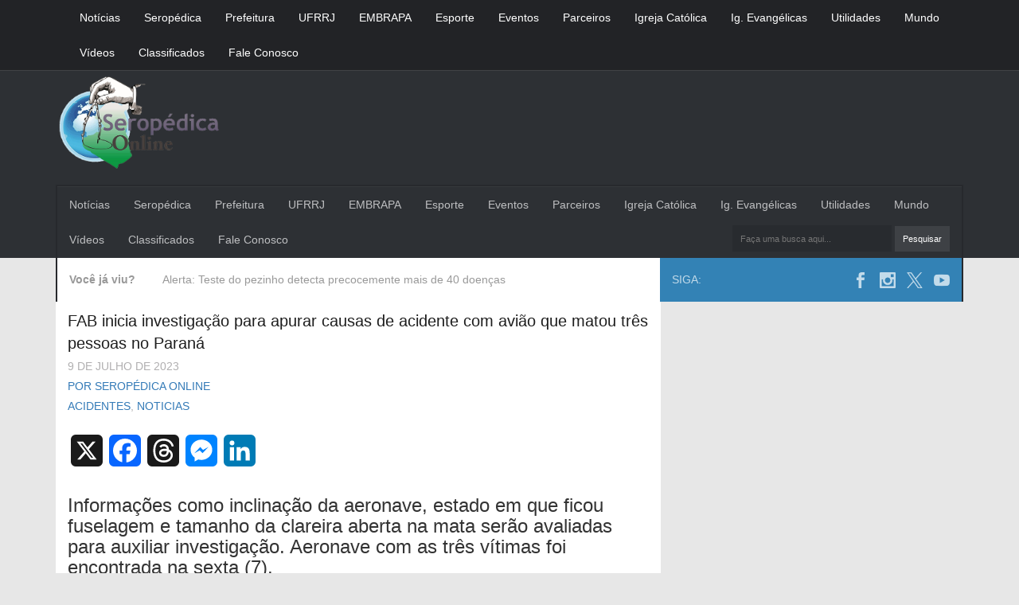

--- FILE ---
content_type: text/html; charset=UTF-8
request_url: https://www.seropedicaonline.com/acidentes/fab-inicia-investigacao-para-apurar-causas-de-acidente-com-aviao-que-matou-tres-pessoas-no-parana/
body_size: 57978
content:
<html>
    <head>
        <meta name="viewport" content="width=device-width,initial-scale=1,user-scalable=yes" />
        <meta name='robots' content='index, follow, max-image-preview:large, max-snippet:-1, max-video-preview:-1' />

	<!-- This site is optimized with the Yoast SEO plugin v26.8 - https://yoast.com/product/yoast-seo-wordpress/ -->
	<title>FAB inicia investigação para apurar causas de acidente com avião que matou três pessoas no Paraná | Seropédica Online | Notícias de Seropédica, do Brasil e do Mundo</title>
	<link rel="canonical" href="https://www.seropedicaonline.com/acidentes/fab-inicia-investigacao-para-apurar-causas-de-acidente-com-aviao-que-matou-tres-pessoas-no-parana/" />
	<meta property="og:locale" content="pt_BR" />
	<meta property="og:type" content="article" />
	<meta property="og:title" content="FAB inicia investigação para apurar causas de acidente com avião que matou três pessoas no Paraná | Seropédica Online | Notícias de Seropédica, do Brasil e do Mundo" />
	<meta property="og:description" content="Compartilhar no Whatsapp Informações como inclinação da aeronave, estado em que ficou fuselagem e tamanho da clareira aberta na mata [&hellip;]" />
	<meta property="og:url" content="https://www.seropedicaonline.com/acidentes/fab-inicia-investigacao-para-apurar-causas-de-acidente-com-aviao-que-matou-tres-pessoas-no-parana/" />
	<meta property="og:site_name" content="Seropédica Online | Notícias de Seropédica, do Brasil e do Mundo" />
	<meta property="article:publisher" content="https://www.facebook.com/SeropedicaOnline" />
	<meta property="article:author" content="https://www.facebook.com/SeropedicaOnline" />
	<meta property="article:published_time" content="2023-07-09T22:39:52+00:00" />
	<meta property="og:image" content="https://www.seropedicaonline.com/wp-content/uploads/2023/07/Sem-titulo-8.jpg" />
	<meta property="og:image:width" content="981" />
	<meta property="og:image:height" content="738" />
	<meta property="og:image:type" content="image/jpeg" />
	<meta name="author" content="Seropédica Online" />
	<meta name="twitter:card" content="summary_large_image" />
	<meta name="twitter:creator" content="@https://x.com/CalderiniLuiz" />
	<meta name="twitter:site" content="@CalderiniLuiz" />
	<meta name="twitter:label1" content="Escrito por" />
	<meta name="twitter:data1" content="Seropédica Online" />
	<meta name="twitter:label2" content="Est. tempo de leitura" />
	<meta name="twitter:data2" content="4 minutos" />
	<script type="application/ld+json" class="yoast-schema-graph">{"@context":"https://schema.org","@graph":[{"@type":"Article","@id":"https://www.seropedicaonline.com/acidentes/fab-inicia-investigacao-para-apurar-causas-de-acidente-com-aviao-que-matou-tres-pessoas-no-parana/#article","isPartOf":{"@id":"https://www.seropedicaonline.com/acidentes/fab-inicia-investigacao-para-apurar-causas-de-acidente-com-aviao-que-matou-tres-pessoas-no-parana/"},"author":{"name":"Seropédica Online","@id":"https://www.seropedicaonline.com/#/schema/person/691807c6c038de525188baf76dc2ff24"},"headline":"FAB inicia investigação para apurar causas de acidente com avião que matou três pessoas no Paraná","datePublished":"2023-07-09T22:39:52+00:00","mainEntityOfPage":{"@id":"https://www.seropedicaonline.com/acidentes/fab-inicia-investigacao-para-apurar-causas-de-acidente-com-aviao-que-matou-tres-pessoas-no-parana/"},"wordCount":537,"commentCount":0,"publisher":{"@id":"https://www.seropedicaonline.com/#organization"},"image":{"@id":"https://www.seropedicaonline.com/acidentes/fab-inicia-investigacao-para-apurar-causas-de-acidente-com-aviao-que-matou-tres-pessoas-no-parana/#primaryimage"},"thumbnailUrl":"https://www.seropedicaonline.com/wp-content/uploads/2023/07/Sem-titulo-8.jpg","articleSection":["Acidentes","noticias"],"inLanguage":"pt-BR","potentialAction":[{"@type":"CommentAction","name":"Comment","target":["https://www.seropedicaonline.com/acidentes/fab-inicia-investigacao-para-apurar-causas-de-acidente-com-aviao-que-matou-tres-pessoas-no-parana/#respond"]}]},{"@type":"WebPage","@id":"https://www.seropedicaonline.com/acidentes/fab-inicia-investigacao-para-apurar-causas-de-acidente-com-aviao-que-matou-tres-pessoas-no-parana/","url":"https://www.seropedicaonline.com/acidentes/fab-inicia-investigacao-para-apurar-causas-de-acidente-com-aviao-que-matou-tres-pessoas-no-parana/","name":"FAB inicia investigação para apurar causas de acidente com avião que matou três pessoas no Paraná | Seropédica Online | Notícias de Seropédica, do Brasil e do Mundo","isPartOf":{"@id":"https://www.seropedicaonline.com/#website"},"primaryImageOfPage":{"@id":"https://www.seropedicaonline.com/acidentes/fab-inicia-investigacao-para-apurar-causas-de-acidente-com-aviao-que-matou-tres-pessoas-no-parana/#primaryimage"},"image":{"@id":"https://www.seropedicaonline.com/acidentes/fab-inicia-investigacao-para-apurar-causas-de-acidente-com-aviao-que-matou-tres-pessoas-no-parana/#primaryimage"},"thumbnailUrl":"https://www.seropedicaonline.com/wp-content/uploads/2023/07/Sem-titulo-8.jpg","datePublished":"2023-07-09T22:39:52+00:00","breadcrumb":{"@id":"https://www.seropedicaonline.com/acidentes/fab-inicia-investigacao-para-apurar-causas-de-acidente-com-aviao-que-matou-tres-pessoas-no-parana/#breadcrumb"},"inLanguage":"pt-BR","potentialAction":[{"@type":"ReadAction","target":["https://www.seropedicaonline.com/acidentes/fab-inicia-investigacao-para-apurar-causas-de-acidente-com-aviao-que-matou-tres-pessoas-no-parana/"]}]},{"@type":"ImageObject","inLanguage":"pt-BR","@id":"https://www.seropedicaonline.com/acidentes/fab-inicia-investigacao-para-apurar-causas-de-acidente-com-aviao-que-matou-tres-pessoas-no-parana/#primaryimage","url":"https://www.seropedicaonline.com/wp-content/uploads/2023/07/Sem-titulo-8.jpg","contentUrl":"https://www.seropedicaonline.com/wp-content/uploads/2023/07/Sem-titulo-8.jpg","width":981,"height":738},{"@type":"BreadcrumbList","@id":"https://www.seropedicaonline.com/acidentes/fab-inicia-investigacao-para-apurar-causas-de-acidente-com-aviao-que-matou-tres-pessoas-no-parana/#breadcrumb","itemListElement":[{"@type":"ListItem","position":1,"name":"Início","item":"https://www.seropedicaonline.com/"},{"@type":"ListItem","position":2,"name":"FAB inicia investigação para apurar causas de acidente com avião que matou três pessoas no Paraná"}]},{"@type":"WebSite","@id":"https://www.seropedicaonline.com/#website","url":"https://www.seropedicaonline.com/","name":"Seropédica Online | Notícias de Seropédica, do Brasil e do Mundo","description":"Notícias de Seropédica, do Brasil e do Mundo","publisher":{"@id":"https://www.seropedicaonline.com/#organization"},"potentialAction":[{"@type":"SearchAction","target":{"@type":"EntryPoint","urlTemplate":"https://www.seropedicaonline.com/?s={search_term_string}"},"query-input":{"@type":"PropertyValueSpecification","valueRequired":true,"valueName":"search_term_string"}}],"inLanguage":"pt-BR"},{"@type":"Organization","@id":"https://www.seropedicaonline.com/#organization","name":"Seropédica Online","url":"https://www.seropedicaonline.com/","logo":{"@type":"ImageObject","inLanguage":"pt-BR","@id":"https://www.seropedicaonline.com/#/schema/logo/image/","url":"https://www.seropedicaonline.com/wp-content/uploads/2016/08/logo-small.png","contentUrl":"https://www.seropedicaonline.com/wp-content/uploads/2016/08/logo-small.png","width":272,"height":146,"caption":"Seropédica Online"},"image":{"@id":"https://www.seropedicaonline.com/#/schema/logo/image/"},"sameAs":["https://www.facebook.com/SeropedicaOnline","https://x.com/CalderiniLuiz","https://www.instagram.com/seropedicaonlineoficial/"]},{"@type":"Person","@id":"https://www.seropedicaonline.com/#/schema/person/691807c6c038de525188baf76dc2ff24","name":"Seropédica Online","image":{"@type":"ImageObject","inLanguage":"pt-BR","@id":"https://www.seropedicaonline.com/#/schema/person/image/","url":"https://secure.gravatar.com/avatar/9cd47ab76050e58a91a8d69c50357cf4b2f9b0bec66444cd8a532a3bd6900321?s=96&d=mm&r=g","contentUrl":"https://secure.gravatar.com/avatar/9cd47ab76050e58a91a8d69c50357cf4b2f9b0bec66444cd8a532a3bd6900321?s=96&d=mm&r=g","caption":"Seropédica Online"},"description":"Notícias de Seropédica, do Brasil e do Mundo","sameAs":["https://seropedicaonline.com","https://www.facebook.com/SeropedicaOnline","https://www.instagram.com/seropedicaonlineoficial","https://x.com/https://x.com/CalderiniLuiz","https://www.youtube.com/channel/UCyevCosPQXQrguIgJHAmTQw"],"url":"https://www.seropedicaonline.com/author/calderini/"}]}</script>
	<!-- / Yoast SEO plugin. -->


<link rel='dns-prefetch' href='//static.addtoany.com' />
<link rel='dns-prefetch' href='//secure.gravatar.com' />
<link rel='dns-prefetch' href='//stats.wp.com' />
<link rel='preconnect' href='//c0.wp.com' />
<script type="text/javascript" id="wpp-js" src="https://www.seropedicaonline.com/wp-content/plugins/wordpress-popular-posts/assets/js/wpp.min.js?ver=7.3.6" data-sampling="0" data-sampling-rate="100" data-api-url="https://www.seropedicaonline.com/wp-json/wordpress-popular-posts" data-post-id="218632" data-token="40a8c70ff9" data-lang="0" data-debug="0"></script>
<link rel="alternate" type="application/rss+xml" title="Feed de comentários para Seropédica Online | Notícias de Seropédica, do Brasil e do Mundo &raquo; FAB inicia investigação para apurar causas de acidente com avião que matou três pessoas no Paraná" href="https://www.seropedicaonline.com/acidentes/fab-inicia-investigacao-para-apurar-causas-de-acidente-com-aviao-que-matou-tres-pessoas-no-parana/feed/" />
<link rel="alternate" title="oEmbed (JSON)" type="application/json+oembed" href="https://www.seropedicaonline.com/wp-json/oembed/1.0/embed?url=https%3A%2F%2Fwww.seropedicaonline.com%2Facidentes%2Ffab-inicia-investigacao-para-apurar-causas-de-acidente-com-aviao-que-matou-tres-pessoas-no-parana%2F" />
<link rel="alternate" title="oEmbed (XML)" type="text/xml+oembed" href="https://www.seropedicaonline.com/wp-json/oembed/1.0/embed?url=https%3A%2F%2Fwww.seropedicaonline.com%2Facidentes%2Ffab-inicia-investigacao-para-apurar-causas-de-acidente-com-aviao-que-matou-tres-pessoas-no-parana%2F&#038;format=xml" />
<style id='wp-img-auto-sizes-contain-inline-css' type='text/css'>
img:is([sizes=auto i],[sizes^="auto," i]){contain-intrinsic-size:3000px 1500px}
/*# sourceURL=wp-img-auto-sizes-contain-inline-css */
</style>
<link rel='stylesheet' id='jetpack_related-posts-css' href='https://c0.wp.com/p/jetpack/15.4/modules/related-posts/related-posts.css' type='text/css' media='all' />
<style id='wp-emoji-styles-inline-css' type='text/css'>

	img.wp-smiley, img.emoji {
		display: inline !important;
		border: none !important;
		box-shadow: none !important;
		height: 1em !important;
		width: 1em !important;
		margin: 0 0.07em !important;
		vertical-align: -0.1em !important;
		background: none !important;
		padding: 0 !important;
	}
/*# sourceURL=wp-emoji-styles-inline-css */
</style>
<style id='wp-block-library-inline-css' type='text/css'>
:root{--wp-block-synced-color:#7a00df;--wp-block-synced-color--rgb:122,0,223;--wp-bound-block-color:var(--wp-block-synced-color);--wp-editor-canvas-background:#ddd;--wp-admin-theme-color:#007cba;--wp-admin-theme-color--rgb:0,124,186;--wp-admin-theme-color-darker-10:#006ba1;--wp-admin-theme-color-darker-10--rgb:0,107,160.5;--wp-admin-theme-color-darker-20:#005a87;--wp-admin-theme-color-darker-20--rgb:0,90,135;--wp-admin-border-width-focus:2px}@media (min-resolution:192dpi){:root{--wp-admin-border-width-focus:1.5px}}.wp-element-button{cursor:pointer}:root .has-very-light-gray-background-color{background-color:#eee}:root .has-very-dark-gray-background-color{background-color:#313131}:root .has-very-light-gray-color{color:#eee}:root .has-very-dark-gray-color{color:#313131}:root .has-vivid-green-cyan-to-vivid-cyan-blue-gradient-background{background:linear-gradient(135deg,#00d084,#0693e3)}:root .has-purple-crush-gradient-background{background:linear-gradient(135deg,#34e2e4,#4721fb 50%,#ab1dfe)}:root .has-hazy-dawn-gradient-background{background:linear-gradient(135deg,#faaca8,#dad0ec)}:root .has-subdued-olive-gradient-background{background:linear-gradient(135deg,#fafae1,#67a671)}:root .has-atomic-cream-gradient-background{background:linear-gradient(135deg,#fdd79a,#004a59)}:root .has-nightshade-gradient-background{background:linear-gradient(135deg,#330968,#31cdcf)}:root .has-midnight-gradient-background{background:linear-gradient(135deg,#020381,#2874fc)}:root{--wp--preset--font-size--normal:16px;--wp--preset--font-size--huge:42px}.has-regular-font-size{font-size:1em}.has-larger-font-size{font-size:2.625em}.has-normal-font-size{font-size:var(--wp--preset--font-size--normal)}.has-huge-font-size{font-size:var(--wp--preset--font-size--huge)}.has-text-align-center{text-align:center}.has-text-align-left{text-align:left}.has-text-align-right{text-align:right}.has-fit-text{white-space:nowrap!important}#end-resizable-editor-section{display:none}.aligncenter{clear:both}.items-justified-left{justify-content:flex-start}.items-justified-center{justify-content:center}.items-justified-right{justify-content:flex-end}.items-justified-space-between{justify-content:space-between}.screen-reader-text{border:0;clip-path:inset(50%);height:1px;margin:-1px;overflow:hidden;padding:0;position:absolute;width:1px;word-wrap:normal!important}.screen-reader-text:focus{background-color:#ddd;clip-path:none;color:#444;display:block;font-size:1em;height:auto;left:5px;line-height:normal;padding:15px 23px 14px;text-decoration:none;top:5px;width:auto;z-index:100000}html :where(.has-border-color){border-style:solid}html :where([style*=border-top-color]){border-top-style:solid}html :where([style*=border-right-color]){border-right-style:solid}html :where([style*=border-bottom-color]){border-bottom-style:solid}html :where([style*=border-left-color]){border-left-style:solid}html :where([style*=border-width]){border-style:solid}html :where([style*=border-top-width]){border-top-style:solid}html :where([style*=border-right-width]){border-right-style:solid}html :where([style*=border-bottom-width]){border-bottom-style:solid}html :where([style*=border-left-width]){border-left-style:solid}html :where(img[class*=wp-image-]){height:auto;max-width:100%}:where(figure){margin:0 0 1em}html :where(.is-position-sticky){--wp-admin--admin-bar--position-offset:var(--wp-admin--admin-bar--height,0px)}@media screen and (max-width:600px){html :where(.is-position-sticky){--wp-admin--admin-bar--position-offset:0px}}

/*# sourceURL=wp-block-library-inline-css */
</style><style id='wp-block-archives-inline-css' type='text/css'>
.wp-block-archives{box-sizing:border-box}.wp-block-archives-dropdown label{display:block}
/*# sourceURL=https://c0.wp.com/c/6.9/wp-includes/blocks/archives/style.min.css */
</style>
<style id='wp-block-latest-posts-inline-css' type='text/css'>
.wp-block-latest-posts{box-sizing:border-box}.wp-block-latest-posts.alignleft{margin-right:2em}.wp-block-latest-posts.alignright{margin-left:2em}.wp-block-latest-posts.wp-block-latest-posts__list{list-style:none}.wp-block-latest-posts.wp-block-latest-posts__list li{clear:both;overflow-wrap:break-word}.wp-block-latest-posts.is-grid{display:flex;flex-wrap:wrap}.wp-block-latest-posts.is-grid li{margin:0 1.25em 1.25em 0;width:100%}@media (min-width:600px){.wp-block-latest-posts.columns-2 li{width:calc(50% - .625em)}.wp-block-latest-posts.columns-2 li:nth-child(2n){margin-right:0}.wp-block-latest-posts.columns-3 li{width:calc(33.33333% - .83333em)}.wp-block-latest-posts.columns-3 li:nth-child(3n){margin-right:0}.wp-block-latest-posts.columns-4 li{width:calc(25% - .9375em)}.wp-block-latest-posts.columns-4 li:nth-child(4n){margin-right:0}.wp-block-latest-posts.columns-5 li{width:calc(20% - 1em)}.wp-block-latest-posts.columns-5 li:nth-child(5n){margin-right:0}.wp-block-latest-posts.columns-6 li{width:calc(16.66667% - 1.04167em)}.wp-block-latest-posts.columns-6 li:nth-child(6n){margin-right:0}}:root :where(.wp-block-latest-posts.is-grid){padding:0}:root :where(.wp-block-latest-posts.wp-block-latest-posts__list){padding-left:0}.wp-block-latest-posts__post-author,.wp-block-latest-posts__post-date{display:block;font-size:.8125em}.wp-block-latest-posts__post-excerpt,.wp-block-latest-posts__post-full-content{margin-bottom:1em;margin-top:.5em}.wp-block-latest-posts__featured-image a{display:inline-block}.wp-block-latest-posts__featured-image img{height:auto;max-width:100%;width:auto}.wp-block-latest-posts__featured-image.alignleft{float:left;margin-right:1em}.wp-block-latest-posts__featured-image.alignright{float:right;margin-left:1em}.wp-block-latest-posts__featured-image.aligncenter{margin-bottom:1em;text-align:center}
/*# sourceURL=https://c0.wp.com/c/6.9/wp-includes/blocks/latest-posts/style.min.css */
</style>
<style id='global-styles-inline-css' type='text/css'>
:root{--wp--preset--aspect-ratio--square: 1;--wp--preset--aspect-ratio--4-3: 4/3;--wp--preset--aspect-ratio--3-4: 3/4;--wp--preset--aspect-ratio--3-2: 3/2;--wp--preset--aspect-ratio--2-3: 2/3;--wp--preset--aspect-ratio--16-9: 16/9;--wp--preset--aspect-ratio--9-16: 9/16;--wp--preset--color--black: #000000;--wp--preset--color--cyan-bluish-gray: #abb8c3;--wp--preset--color--white: #ffffff;--wp--preset--color--pale-pink: #f78da7;--wp--preset--color--vivid-red: #cf2e2e;--wp--preset--color--luminous-vivid-orange: #ff6900;--wp--preset--color--luminous-vivid-amber: #fcb900;--wp--preset--color--light-green-cyan: #7bdcb5;--wp--preset--color--vivid-green-cyan: #00d084;--wp--preset--color--pale-cyan-blue: #8ed1fc;--wp--preset--color--vivid-cyan-blue: #0693e3;--wp--preset--color--vivid-purple: #9b51e0;--wp--preset--gradient--vivid-cyan-blue-to-vivid-purple: linear-gradient(135deg,rgb(6,147,227) 0%,rgb(155,81,224) 100%);--wp--preset--gradient--light-green-cyan-to-vivid-green-cyan: linear-gradient(135deg,rgb(122,220,180) 0%,rgb(0,208,130) 100%);--wp--preset--gradient--luminous-vivid-amber-to-luminous-vivid-orange: linear-gradient(135deg,rgb(252,185,0) 0%,rgb(255,105,0) 100%);--wp--preset--gradient--luminous-vivid-orange-to-vivid-red: linear-gradient(135deg,rgb(255,105,0) 0%,rgb(207,46,46) 100%);--wp--preset--gradient--very-light-gray-to-cyan-bluish-gray: linear-gradient(135deg,rgb(238,238,238) 0%,rgb(169,184,195) 100%);--wp--preset--gradient--cool-to-warm-spectrum: linear-gradient(135deg,rgb(74,234,220) 0%,rgb(151,120,209) 20%,rgb(207,42,186) 40%,rgb(238,44,130) 60%,rgb(251,105,98) 80%,rgb(254,248,76) 100%);--wp--preset--gradient--blush-light-purple: linear-gradient(135deg,rgb(255,206,236) 0%,rgb(152,150,240) 100%);--wp--preset--gradient--blush-bordeaux: linear-gradient(135deg,rgb(254,205,165) 0%,rgb(254,45,45) 50%,rgb(107,0,62) 100%);--wp--preset--gradient--luminous-dusk: linear-gradient(135deg,rgb(255,203,112) 0%,rgb(199,81,192) 50%,rgb(65,88,208) 100%);--wp--preset--gradient--pale-ocean: linear-gradient(135deg,rgb(255,245,203) 0%,rgb(182,227,212) 50%,rgb(51,167,181) 100%);--wp--preset--gradient--electric-grass: linear-gradient(135deg,rgb(202,248,128) 0%,rgb(113,206,126) 100%);--wp--preset--gradient--midnight: linear-gradient(135deg,rgb(2,3,129) 0%,rgb(40,116,252) 100%);--wp--preset--font-size--small: 13px;--wp--preset--font-size--medium: 20px;--wp--preset--font-size--large: 36px;--wp--preset--font-size--x-large: 42px;--wp--preset--spacing--20: 0.44rem;--wp--preset--spacing--30: 0.67rem;--wp--preset--spacing--40: 1rem;--wp--preset--spacing--50: 1.5rem;--wp--preset--spacing--60: 2.25rem;--wp--preset--spacing--70: 3.38rem;--wp--preset--spacing--80: 5.06rem;--wp--preset--shadow--natural: 6px 6px 9px rgba(0, 0, 0, 0.2);--wp--preset--shadow--deep: 12px 12px 50px rgba(0, 0, 0, 0.4);--wp--preset--shadow--sharp: 6px 6px 0px rgba(0, 0, 0, 0.2);--wp--preset--shadow--outlined: 6px 6px 0px -3px rgb(255, 255, 255), 6px 6px rgb(0, 0, 0);--wp--preset--shadow--crisp: 6px 6px 0px rgb(0, 0, 0);}:where(.is-layout-flex){gap: 0.5em;}:where(.is-layout-grid){gap: 0.5em;}body .is-layout-flex{display: flex;}.is-layout-flex{flex-wrap: wrap;align-items: center;}.is-layout-flex > :is(*, div){margin: 0;}body .is-layout-grid{display: grid;}.is-layout-grid > :is(*, div){margin: 0;}:where(.wp-block-columns.is-layout-flex){gap: 2em;}:where(.wp-block-columns.is-layout-grid){gap: 2em;}:where(.wp-block-post-template.is-layout-flex){gap: 1.25em;}:where(.wp-block-post-template.is-layout-grid){gap: 1.25em;}.has-black-color{color: var(--wp--preset--color--black) !important;}.has-cyan-bluish-gray-color{color: var(--wp--preset--color--cyan-bluish-gray) !important;}.has-white-color{color: var(--wp--preset--color--white) !important;}.has-pale-pink-color{color: var(--wp--preset--color--pale-pink) !important;}.has-vivid-red-color{color: var(--wp--preset--color--vivid-red) !important;}.has-luminous-vivid-orange-color{color: var(--wp--preset--color--luminous-vivid-orange) !important;}.has-luminous-vivid-amber-color{color: var(--wp--preset--color--luminous-vivid-amber) !important;}.has-light-green-cyan-color{color: var(--wp--preset--color--light-green-cyan) !important;}.has-vivid-green-cyan-color{color: var(--wp--preset--color--vivid-green-cyan) !important;}.has-pale-cyan-blue-color{color: var(--wp--preset--color--pale-cyan-blue) !important;}.has-vivid-cyan-blue-color{color: var(--wp--preset--color--vivid-cyan-blue) !important;}.has-vivid-purple-color{color: var(--wp--preset--color--vivid-purple) !important;}.has-black-background-color{background-color: var(--wp--preset--color--black) !important;}.has-cyan-bluish-gray-background-color{background-color: var(--wp--preset--color--cyan-bluish-gray) !important;}.has-white-background-color{background-color: var(--wp--preset--color--white) !important;}.has-pale-pink-background-color{background-color: var(--wp--preset--color--pale-pink) !important;}.has-vivid-red-background-color{background-color: var(--wp--preset--color--vivid-red) !important;}.has-luminous-vivid-orange-background-color{background-color: var(--wp--preset--color--luminous-vivid-orange) !important;}.has-luminous-vivid-amber-background-color{background-color: var(--wp--preset--color--luminous-vivid-amber) !important;}.has-light-green-cyan-background-color{background-color: var(--wp--preset--color--light-green-cyan) !important;}.has-vivid-green-cyan-background-color{background-color: var(--wp--preset--color--vivid-green-cyan) !important;}.has-pale-cyan-blue-background-color{background-color: var(--wp--preset--color--pale-cyan-blue) !important;}.has-vivid-cyan-blue-background-color{background-color: var(--wp--preset--color--vivid-cyan-blue) !important;}.has-vivid-purple-background-color{background-color: var(--wp--preset--color--vivid-purple) !important;}.has-black-border-color{border-color: var(--wp--preset--color--black) !important;}.has-cyan-bluish-gray-border-color{border-color: var(--wp--preset--color--cyan-bluish-gray) !important;}.has-white-border-color{border-color: var(--wp--preset--color--white) !important;}.has-pale-pink-border-color{border-color: var(--wp--preset--color--pale-pink) !important;}.has-vivid-red-border-color{border-color: var(--wp--preset--color--vivid-red) !important;}.has-luminous-vivid-orange-border-color{border-color: var(--wp--preset--color--luminous-vivid-orange) !important;}.has-luminous-vivid-amber-border-color{border-color: var(--wp--preset--color--luminous-vivid-amber) !important;}.has-light-green-cyan-border-color{border-color: var(--wp--preset--color--light-green-cyan) !important;}.has-vivid-green-cyan-border-color{border-color: var(--wp--preset--color--vivid-green-cyan) !important;}.has-pale-cyan-blue-border-color{border-color: var(--wp--preset--color--pale-cyan-blue) !important;}.has-vivid-cyan-blue-border-color{border-color: var(--wp--preset--color--vivid-cyan-blue) !important;}.has-vivid-purple-border-color{border-color: var(--wp--preset--color--vivid-purple) !important;}.has-vivid-cyan-blue-to-vivid-purple-gradient-background{background: var(--wp--preset--gradient--vivid-cyan-blue-to-vivid-purple) !important;}.has-light-green-cyan-to-vivid-green-cyan-gradient-background{background: var(--wp--preset--gradient--light-green-cyan-to-vivid-green-cyan) !important;}.has-luminous-vivid-amber-to-luminous-vivid-orange-gradient-background{background: var(--wp--preset--gradient--luminous-vivid-amber-to-luminous-vivid-orange) !important;}.has-luminous-vivid-orange-to-vivid-red-gradient-background{background: var(--wp--preset--gradient--luminous-vivid-orange-to-vivid-red) !important;}.has-very-light-gray-to-cyan-bluish-gray-gradient-background{background: var(--wp--preset--gradient--very-light-gray-to-cyan-bluish-gray) !important;}.has-cool-to-warm-spectrum-gradient-background{background: var(--wp--preset--gradient--cool-to-warm-spectrum) !important;}.has-blush-light-purple-gradient-background{background: var(--wp--preset--gradient--blush-light-purple) !important;}.has-blush-bordeaux-gradient-background{background: var(--wp--preset--gradient--blush-bordeaux) !important;}.has-luminous-dusk-gradient-background{background: var(--wp--preset--gradient--luminous-dusk) !important;}.has-pale-ocean-gradient-background{background: var(--wp--preset--gradient--pale-ocean) !important;}.has-electric-grass-gradient-background{background: var(--wp--preset--gradient--electric-grass) !important;}.has-midnight-gradient-background{background: var(--wp--preset--gradient--midnight) !important;}.has-small-font-size{font-size: var(--wp--preset--font-size--small) !important;}.has-medium-font-size{font-size: var(--wp--preset--font-size--medium) !important;}.has-large-font-size{font-size: var(--wp--preset--font-size--large) !important;}.has-x-large-font-size{font-size: var(--wp--preset--font-size--x-large) !important;}
/*# sourceURL=global-styles-inline-css */
</style>

<style id='classic-theme-styles-inline-css' type='text/css'>
/*! This file is auto-generated */
.wp-block-button__link{color:#fff;background-color:#32373c;border-radius:9999px;box-shadow:none;text-decoration:none;padding:calc(.667em + 2px) calc(1.333em + 2px);font-size:1.125em}.wp-block-file__button{background:#32373c;color:#fff;text-decoration:none}
/*# sourceURL=/wp-includes/css/classic-themes.min.css */
</style>
<link rel='stylesheet' id='viavi-style-css' href='https://www.seropedicaonline.com/wp-content/plugins/compartilhar-whatsapp/style.css?ver=6.9' type='text/css' media='all' />
<link rel='stylesheet' id='contact-form-7-css' href='https://www.seropedicaonline.com/wp-content/plugins/contact-form-7/includes/css/styles.css?ver=6.1.4' type='text/css' media='all' />
<link rel='stylesheet' id='wordpress-popular-posts-css-css' href='https://www.seropedicaonline.com/wp-content/plugins/wordpress-popular-posts/assets/css/wpp.css?ver=7.3.6' type='text/css' media='all' />
<link rel='stylesheet' id='bootstrap_css-css' href='https://www.seropedicaonline.com/wp-content/themes/minimag/assets/css/bootstrap.min.css?ver=1.0' type='text/css' media='all' />
<link rel='stylesheet' id='template_css-css' href='https://www.seropedicaonline.com/wp-content/themes/minimag/assets/css/template.css?ver=1.0' type='text/css' media='all' />
<link rel='stylesheet' id='addtoany-css' href='https://www.seropedicaonline.com/wp-content/plugins/add-to-any/addtoany.min.css?ver=1.16' type='text/css' media='all' />
<script type="text/javascript" id="jetpack_related-posts-js-extra">
/* <![CDATA[ */
var related_posts_js_options = {"post_heading":"h4"};
//# sourceURL=jetpack_related-posts-js-extra
/* ]]> */
</script>
<script type="text/javascript" src="https://c0.wp.com/p/jetpack/15.4/_inc/build/related-posts/related-posts.min.js" id="jetpack_related-posts-js"></script>
<script type="text/javascript" id="addtoany-core-js-before">
/* <![CDATA[ */
window.a2a_config=window.a2a_config||{};a2a_config.callbacks=[];a2a_config.overlays=[];a2a_config.templates={};a2a_localize = {
	Share: "Share",
	Save: "Save",
	Subscribe: "Subscribe",
	Email: "Email",
	Bookmark: "Bookmark",
	ShowAll: "Show all",
	ShowLess: "Show less",
	FindServices: "Find service(s)",
	FindAnyServiceToAddTo: "Instantly find any service to add to",
	PoweredBy: "Powered by",
	ShareViaEmail: "Share via email",
	SubscribeViaEmail: "Subscribe via email",
	BookmarkInYourBrowser: "Bookmark in your browser",
	BookmarkInstructions: "Press Ctrl+D or \u2318+D to bookmark this page",
	AddToYourFavorites: "Add to your favorites",
	SendFromWebOrProgram: "Send from any email address or email program",
	EmailProgram: "Email program",
	More: "More&#8230;",
	ThanksForSharing: "Thanks for sharing!",
	ThanksForFollowing: "Thanks for following!"
};

a2a_config.callbacks.push({ready:function(){document.querySelectorAll(".a2a_s_undefined").forEach(function(emptyIcon){emptyIcon.parentElement.style.display="none";})}});

//# sourceURL=addtoany-core-js-before
/* ]]> */
</script>
<script type="text/javascript" defer src="https://static.addtoany.com/menu/page.js" id="addtoany-core-js"></script>
<script type="text/javascript" src="https://c0.wp.com/c/6.9/wp-includes/js/jquery/jquery.min.js" id="jquery-core-js"></script>
<script type="text/javascript" src="https://c0.wp.com/c/6.9/wp-includes/js/jquery/jquery-migrate.min.js" id="jquery-migrate-js"></script>
<script type="text/javascript" defer src="https://www.seropedicaonline.com/wp-content/plugins/add-to-any/addtoany.min.js?ver=1.1" id="addtoany-jquery-js"></script>
<link rel="https://api.w.org/" href="https://www.seropedicaonline.com/wp-json/" /><link rel="alternate" title="JSON" type="application/json" href="https://www.seropedicaonline.com/wp-json/wp/v2/posts/218632" /><link rel="EditURI" type="application/rsd+xml" title="RSD" href="https://www.seropedicaonline.com/xmlrpc.php?rsd" />
<meta name="generator" content="WordPress 6.9" />
<link rel='shortlink' href='https://wp.me/p8kroI-USk' />
	<style>img#wpstats{display:none}</style>
		            <style id="wpp-loading-animation-styles">@-webkit-keyframes bgslide{from{background-position-x:0}to{background-position-x:-200%}}@keyframes bgslide{from{background-position-x:0}to{background-position-x:-200%}}.wpp-widget-block-placeholder,.wpp-shortcode-placeholder{margin:0 auto;width:60px;height:3px;background:#dd3737;background:linear-gradient(90deg,#dd3737 0%,#571313 10%,#dd3737 100%);background-size:200% auto;border-radius:3px;-webkit-animation:bgslide 1s infinite linear;animation:bgslide 1s infinite linear}</style>
            <!-- Analytics by WP Statistics - https://wp-statistics.com -->
<meta property="fb:app_id" content="1361152025137309" />
<style type="text/css">.saboxplugin-wrap{-webkit-box-sizing:border-box;-moz-box-sizing:border-box;-ms-box-sizing:border-box;box-sizing:border-box;border:1px solid #eee;width:100%;clear:both;display:block;overflow:hidden;word-wrap:break-word;position:relative}.saboxplugin-wrap .saboxplugin-gravatar{float:left;padding:0 20px 20px 20px}.saboxplugin-wrap .saboxplugin-gravatar img{max-width:100px;height:auto;border-radius:0;}.saboxplugin-wrap .saboxplugin-authorname{font-size:18px;line-height:1;margin:20px 0 0 20px;display:block}.saboxplugin-wrap .saboxplugin-authorname a{text-decoration:none}.saboxplugin-wrap .saboxplugin-authorname a:focus{outline:0}.saboxplugin-wrap .saboxplugin-desc{display:block;margin:5px 20px}.saboxplugin-wrap .saboxplugin-desc a{text-decoration:underline}.saboxplugin-wrap .saboxplugin-desc p{margin:5px 0 12px}.saboxplugin-wrap .saboxplugin-web{margin:0 20px 15px;text-align:left}.saboxplugin-wrap .sab-web-position{text-align:right}.saboxplugin-wrap .saboxplugin-web a{color:#ccc;text-decoration:none}.saboxplugin-wrap .saboxplugin-socials{position:relative;display:block;background:#fcfcfc;padding:5px;border-top:1px solid #eee}.saboxplugin-wrap .saboxplugin-socials a svg{width:20px;height:20px}.saboxplugin-wrap .saboxplugin-socials a svg .st2{fill:#fff; transform-origin:center center;}.saboxplugin-wrap .saboxplugin-socials a svg .st1{fill:rgba(0,0,0,.3)}.saboxplugin-wrap .saboxplugin-socials a:hover{opacity:.8;-webkit-transition:opacity .4s;-moz-transition:opacity .4s;-o-transition:opacity .4s;transition:opacity .4s;box-shadow:none!important;-webkit-box-shadow:none!important}.saboxplugin-wrap .saboxplugin-socials .saboxplugin-icon-color{box-shadow:none;padding:0;border:0;-webkit-transition:opacity .4s;-moz-transition:opacity .4s;-o-transition:opacity .4s;transition:opacity .4s;display:inline-block;color:#fff;font-size:0;text-decoration:inherit;margin:5px;-webkit-border-radius:0;-moz-border-radius:0;-ms-border-radius:0;-o-border-radius:0;border-radius:0;overflow:hidden}.saboxplugin-wrap .saboxplugin-socials .saboxplugin-icon-grey{text-decoration:inherit;box-shadow:none;position:relative;display:-moz-inline-stack;display:inline-block;vertical-align:middle;zoom:1;margin:10px 5px;color:#444;fill:#444}.clearfix:after,.clearfix:before{content:' ';display:table;line-height:0;clear:both}.ie7 .clearfix{zoom:1}.saboxplugin-socials.sabox-colored .saboxplugin-icon-color .sab-twitch{border-color:#38245c}.saboxplugin-socials.sabox-colored .saboxplugin-icon-color .sab-behance{border-color:#003eb0}.saboxplugin-socials.sabox-colored .saboxplugin-icon-color .sab-deviantart{border-color:#036824}.saboxplugin-socials.sabox-colored .saboxplugin-icon-color .sab-digg{border-color:#00327c}.saboxplugin-socials.sabox-colored .saboxplugin-icon-color .sab-dribbble{border-color:#ba1655}.saboxplugin-socials.sabox-colored .saboxplugin-icon-color .sab-facebook{border-color:#1e2e4f}.saboxplugin-socials.sabox-colored .saboxplugin-icon-color .sab-flickr{border-color:#003576}.saboxplugin-socials.sabox-colored .saboxplugin-icon-color .sab-github{border-color:#264874}.saboxplugin-socials.sabox-colored .saboxplugin-icon-color .sab-google{border-color:#0b51c5}.saboxplugin-socials.sabox-colored .saboxplugin-icon-color .sab-html5{border-color:#902e13}.saboxplugin-socials.sabox-colored .saboxplugin-icon-color .sab-instagram{border-color:#1630aa}.saboxplugin-socials.sabox-colored .saboxplugin-icon-color .sab-linkedin{border-color:#00344f}.saboxplugin-socials.sabox-colored .saboxplugin-icon-color .sab-pinterest{border-color:#5b040e}.saboxplugin-socials.sabox-colored .saboxplugin-icon-color .sab-reddit{border-color:#992900}.saboxplugin-socials.sabox-colored .saboxplugin-icon-color .sab-rss{border-color:#a43b0a}.saboxplugin-socials.sabox-colored .saboxplugin-icon-color .sab-sharethis{border-color:#5d8420}.saboxplugin-socials.sabox-colored .saboxplugin-icon-color .sab-soundcloud{border-color:#995200}.saboxplugin-socials.sabox-colored .saboxplugin-icon-color .sab-spotify{border-color:#0f612c}.saboxplugin-socials.sabox-colored .saboxplugin-icon-color .sab-stackoverflow{border-color:#a95009}.saboxplugin-socials.sabox-colored .saboxplugin-icon-color .sab-steam{border-color:#006388}.saboxplugin-socials.sabox-colored .saboxplugin-icon-color .sab-user_email{border-color:#b84e05}.saboxplugin-socials.sabox-colored .saboxplugin-icon-color .sab-tumblr{border-color:#10151b}.saboxplugin-socials.sabox-colored .saboxplugin-icon-color .sab-twitter{border-color:#0967a0}.saboxplugin-socials.sabox-colored .saboxplugin-icon-color .sab-vimeo{border-color:#0d7091}.saboxplugin-socials.sabox-colored .saboxplugin-icon-color .sab-windows{border-color:#003f71}.saboxplugin-socials.sabox-colored .saboxplugin-icon-color .sab-whatsapp{border-color:#003f71}.saboxplugin-socials.sabox-colored .saboxplugin-icon-color .sab-wordpress{border-color:#0f3647}.saboxplugin-socials.sabox-colored .saboxplugin-icon-color .sab-yahoo{border-color:#14002d}.saboxplugin-socials.sabox-colored .saboxplugin-icon-color .sab-youtube{border-color:#900}.saboxplugin-socials.sabox-colored .saboxplugin-icon-color .sab-xing{border-color:#000202}.saboxplugin-socials.sabox-colored .saboxplugin-icon-color .sab-mixcloud{border-color:#2475a0}.saboxplugin-socials.sabox-colored .saboxplugin-icon-color .sab-vk{border-color:#243549}.saboxplugin-socials.sabox-colored .saboxplugin-icon-color .sab-medium{border-color:#00452c}.saboxplugin-socials.sabox-colored .saboxplugin-icon-color .sab-quora{border-color:#420e00}.saboxplugin-socials.sabox-colored .saboxplugin-icon-color .sab-meetup{border-color:#9b181c}.saboxplugin-socials.sabox-colored .saboxplugin-icon-color .sab-goodreads{border-color:#000}.saboxplugin-socials.sabox-colored .saboxplugin-icon-color .sab-snapchat{border-color:#999700}.saboxplugin-socials.sabox-colored .saboxplugin-icon-color .sab-500px{border-color:#00557f}.saboxplugin-socials.sabox-colored .saboxplugin-icon-color .sab-mastodont{border-color:#185886}.sabox-plus-item{margin-bottom:20px}@media screen and (max-width:480px){.saboxplugin-wrap{text-align:center}.saboxplugin-wrap .saboxplugin-gravatar{float:none;padding:20px 0;text-align:center;margin:0 auto;display:block}.saboxplugin-wrap .saboxplugin-gravatar img{float:none;display:inline-block;display:-moz-inline-stack;vertical-align:middle;zoom:1}.saboxplugin-wrap .saboxplugin-desc{margin:0 10px 20px;text-align:center}.saboxplugin-wrap .saboxplugin-authorname{text-align:center;margin:10px 0 20px}}body .saboxplugin-authorname a,body .saboxplugin-authorname a:hover{box-shadow:none;-webkit-box-shadow:none}a.sab-profile-edit{font-size:16px!important;line-height:1!important}.sab-edit-settings a,a.sab-profile-edit{color:#0073aa!important;box-shadow:none!important;-webkit-box-shadow:none!important}.sab-edit-settings{margin-right:15px;position:absolute;right:0;z-index:2;bottom:10px;line-height:20px}.sab-edit-settings i{margin-left:5px}.saboxplugin-socials{line-height:1!important}.rtl .saboxplugin-wrap .saboxplugin-gravatar{float:right}.rtl .saboxplugin-wrap .saboxplugin-authorname{display:flex;align-items:center}.rtl .saboxplugin-wrap .saboxplugin-authorname .sab-profile-edit{margin-right:10px}.rtl .sab-edit-settings{right:auto;left:0}img.sab-custom-avatar{max-width:75px;}.saboxplugin-wrap .saboxplugin-gravatar img {-webkit-border-radius:50%;-moz-border-radius:50%;-ms-border-radius:50%;-o-border-radius:50%;border-radius:50%;}.saboxplugin-wrap .saboxplugin-gravatar img {-webkit-border-radius:50%;-moz-border-radius:50%;-ms-border-radius:50%;-o-border-radius:50%;border-radius:50%;}.saboxplugin-wrap .saboxplugin-socials .saboxplugin-icon-color {-webkit-border-radius:50%;-moz-border-radius:50%;-ms-border-radius:50%;-o-border-radius:50%;border-radius:50%;}.saboxplugin-wrap .saboxplugin-socials .saboxplugin-icon-color .st1 {display: none;}.saboxplugin-wrap .saboxplugin-gravatar img {-webkit-transition:all .5s ease;-moz-transition:all .5s ease;-o-transition:all .5s ease;transition:all .5s ease;}.saboxplugin-wrap .saboxplugin-gravatar img:hover {-webkit-transform:rotate(45deg);-moz-transform:rotate(45deg);-o-transform:rotate(45deg);-ms-transform:rotate(45deg);transform:rotate(45deg);}.saboxplugin-wrap .saboxplugin-socials .saboxplugin-icon-color {-webkit-transition: all 0.3s ease-in-out;-moz-transition: all 0.3s ease-in-out;-o-transition: all 0.3s ease-in-out;-ms-transition: all 0.3s ease-in-out;transition: all 0.3s ease-in-out;}.saboxplugin-wrap .saboxplugin-socials .saboxplugin-icon-color:hover,.saboxplugin-wrap .saboxplugin-socials .saboxplugin-icon-grey:hover {-webkit-transform: rotate(360deg);-moz-transform: rotate(360deg);-o-transform: rotate(360deg);-ms-transform: rotate(360deg);transform: rotate(360deg);}.saboxplugin-wrap .saboxplugin-authorname {font-family:"none";}.saboxplugin-wrap .saboxplugin-desc {font-family:none;}.saboxplugin-wrap .saboxplugin-web {font-family:"none";}.saboxplugin-wrap {margin-top:0px; margin-bottom:45px; padding: 0px 0px }.saboxplugin-wrap .saboxplugin-authorname {font-size:18px; line-height:25px;}.saboxplugin-wrap .saboxplugin-desc p, .saboxplugin-wrap .saboxplugin-desc {font-size:14px !important; line-height:21px !important;}.saboxplugin-wrap .saboxplugin-web {font-size:14px;}.saboxplugin-wrap .saboxplugin-socials a svg {width:36px;height:36px;}</style>        
        <div id="fb-root"></div>
        <script async defer crossorigin="anonymous" src="https://connect.facebook.net/pt_BR/sdk.js#xfbml=1&version=v18.0" nonce="p1JBNlhh"></script>
		
		<!--/google-adsense-->
		<script async src="https://pagead2.googlesyndication.com/pagead/js/adsbygoogle.js?client=ca-pub-5441044354662797"
     crossorigin="anonymous"></script>

		<!--/google-analytcs-ga4-->
		<!-- Google tag (gtag.js) -->
		<script async src="https://www.googletagmanager.com/gtag/js?id=UA-41105390-1"></script>
		<script>
  			window.dataLayer = window.dataLayer || [];
  			function gtag(){dataLayer.push(arguments);}
 			gtag('js', new Date());

 			 gtag('config', 'UA-41105390-1');
		</script>

		
    </head>
    <body data-rsssl=1 class="wp-singular post-template-default single single-post postid-218632 single-format-standard wp-custom-logo wp-embed-responsive wp-theme-minimag metaslider-plugin">
        <header>
            <div class="top_header">
                <nav class="navbar navbar-default">
                    <div class="container">

                        <div class="navbar-header">
                            <div class="navbar-toggle" data-toggle="collapse" data-target="#navbar">
                                <span class="icon-bar"></span><!--/icon-bar-->
                                <span class="icon-bar"></span><!--/icon-bar-->
                                <span class="icon-bar"></span><!--/icon-bar-->
                            </div><!--/navbar-toggle-->
                        </div><!--/navbar-header-->

                        <div class="collapse navbar-collapse" id="navbar">
                            <ul id="menu-menu-principal" class="nav navbar-nav"><li id="menu-item-90742" class="menu-item menu-item-type-taxonomy menu-item-object-category menu-item-90742"><a href="https://www.seropedicaonline.com/categoria/noticias/ultimas-noticias/">Notícias</a></li>
<li id="menu-item-81206" class="menu-item menu-item-type-taxonomy menu-item-object-category menu-item-81206"><a href="https://www.seropedicaonline.com/categoria/seropedica/">Seropédica</a></li>
<li id="menu-item-81205" class="menu-item menu-item-type-taxonomy menu-item-object-category menu-item-81205"><a href="https://www.seropedicaonline.com/categoria/prefeitura/">Prefeitura</a></li>
<li id="menu-item-81207" class="menu-item menu-item-type-taxonomy menu-item-object-category menu-item-81207"><a href="https://www.seropedicaonline.com/categoria/ufrrj/">UFRRJ</a></li>
<li id="menu-item-200953" class="menu-item menu-item-type-taxonomy menu-item-object-category menu-item-200953"><a href="https://www.seropedicaonline.com/categoria/embrapa/">EMBRAPA</a></li>
<li id="menu-item-81202" class="menu-item menu-item-type-taxonomy menu-item-object-category menu-item-81202"><a href="https://www.seropedicaonline.com/categoria/esporte/">Esporte</a></li>
<li id="menu-item-152465" class="menu-item menu-item-type-taxonomy menu-item-object-category menu-item-152465"><a href="https://www.seropedicaonline.com/categoria/eventos/">Eventos</a></li>
<li id="menu-item-227160" class="menu-item menu-item-type-taxonomy menu-item-object-category menu-item-227160"><a href="https://www.seropedicaonline.com/categoria/parceiros/">Parceiros</a></li>
<li id="menu-item-154207" class="menu-item menu-item-type-taxonomy menu-item-object-category menu-item-154207"><a href="https://www.seropedicaonline.com/categoria/igreja-catolica/">Igreja Católica</a></li>
<li id="menu-item-154211" class="menu-item menu-item-type-taxonomy menu-item-object-category menu-item-154211"><a href="https://www.seropedicaonline.com/categoria/igrejas-evangelicas/">Ig. Evangélicas</a></li>
<li id="menu-item-81208" class="menu-item menu-item-type-taxonomy menu-item-object-category menu-item-81208"><a href="https://www.seropedicaonline.com/categoria/utilidades/">Utilidades</a></li>
<li id="menu-item-152469" class="menu-item menu-item-type-taxonomy menu-item-object-category menu-item-152469"><a href="https://www.seropedicaonline.com/categoria/mundo/">Mundo</a></li>
<li id="menu-item-85070" class="menu-item menu-item-type-taxonomy menu-item-object-category menu-item-85070"><a href="https://www.seropedicaonline.com/categoria/videos/">Vídeos</a></li>
<li id="menu-item-229187" class="menu-item menu-item-type-custom menu-item-object-custom menu-item-229187"><a href="https://www.facebook.com/groups/seropedicaonlineclassificados">Classificados</a></li>
<li id="menu-item-229262" class="menu-item menu-item-type-post_type menu-item-object-page menu-item-229262"><a href="https://www.seropedicaonline.com/fale-conosco-2/">Fale Conosco</a></li>
</ul>                        </div><!--/collapse navbar-collapse-->
                    </div><!--/container-->
                </nav><!--/navbar navbar-default-->
            </div><!--/top_header-->
            <div class="main_header">
                <div class="container">
                    <div class="logo">
                        <a href="https://www.seropedicaonline.com/" class="custom-logo-link" rel="home"><img width="544" height="305" src="https://www.seropedicaonline.com/wp-content/uploads/2023/12/logo_1_544px_retina.png" class="custom-logo" alt="Seropédica Online | Notícias de Seropédica, do Brasil e do Mundo" decoding="async" fetchpriority="high" srcset="https://www.seropedicaonline.com/wp-content/uploads/2023/12/logo_1_544px_retina.png 544w, https://www.seropedicaonline.com/wp-content/uploads/2023/12/logo_1_544px_retina-500x280.png 500w" sizes="(max-width: 544px) 100vw, 544px" /></a>                        
                    </div><!--/logo-->
                    
                    <div class="search_area_mobile">
                        <form method="get" action="https://www.seropedicaonline.com">
    <input class="search_input" type="text" name="s" placeholder="Faça uma busca aqui..." value="" />
    <input class="search_submit" type="submit" value="Pesquisar" />
</form>                    </div><!--/search_area_mobile-->  
                    
                    <div class="main_nav_border">                        
                                                 
                        
                        <div class="main_nav">
                            <div class="menu-principal">
                            <ul id="menu-menu-principal-1" class="nav navbar-nav"><li class="menu-item menu-item-type-taxonomy menu-item-object-category menu-item-90742"><a href="https://www.seropedicaonline.com/categoria/noticias/ultimas-noticias/">Notícias</a></li>
<li class="menu-item menu-item-type-taxonomy menu-item-object-category menu-item-81206"><a href="https://www.seropedicaonline.com/categoria/seropedica/">Seropédica</a></li>
<li class="menu-item menu-item-type-taxonomy menu-item-object-category menu-item-81205"><a href="https://www.seropedicaonline.com/categoria/prefeitura/">Prefeitura</a></li>
<li class="menu-item menu-item-type-taxonomy menu-item-object-category menu-item-81207"><a href="https://www.seropedicaonline.com/categoria/ufrrj/">UFRRJ</a></li>
<li class="menu-item menu-item-type-taxonomy menu-item-object-category menu-item-200953"><a href="https://www.seropedicaonline.com/categoria/embrapa/">EMBRAPA</a></li>
<li class="menu-item menu-item-type-taxonomy menu-item-object-category menu-item-81202"><a href="https://www.seropedicaonline.com/categoria/esporte/">Esporte</a></li>
<li class="menu-item menu-item-type-taxonomy menu-item-object-category menu-item-152465"><a href="https://www.seropedicaonline.com/categoria/eventos/">Eventos</a></li>
<li class="menu-item menu-item-type-taxonomy menu-item-object-category menu-item-227160"><a href="https://www.seropedicaonline.com/categoria/parceiros/">Parceiros</a></li>
<li class="menu-item menu-item-type-taxonomy menu-item-object-category menu-item-154207"><a href="https://www.seropedicaonline.com/categoria/igreja-catolica/">Igreja Católica</a></li>
<li class="menu-item menu-item-type-taxonomy menu-item-object-category menu-item-154211"><a href="https://www.seropedicaonline.com/categoria/igrejas-evangelicas/">Ig. Evangélicas</a></li>
<li class="menu-item menu-item-type-taxonomy menu-item-object-category menu-item-81208"><a href="https://www.seropedicaonline.com/categoria/utilidades/">Utilidades</a></li>
<li class="menu-item menu-item-type-taxonomy menu-item-object-category menu-item-152469"><a href="https://www.seropedicaonline.com/categoria/mundo/">Mundo</a></li>
<li class="menu-item menu-item-type-taxonomy menu-item-object-category menu-item-85070"><a href="https://www.seropedicaonline.com/categoria/videos/">Vídeos</a></li>
<li class="menu-item menu-item-type-custom menu-item-object-custom menu-item-229187"><a href="https://www.facebook.com/groups/seropedicaonlineclassificados">Classificados</a></li>
<li class="menu-item menu-item-type-post_type menu-item-object-page menu-item-229262"><a href="https://www.seropedicaonline.com/fale-conosco-2/">Fale Conosco</a></li>
</ul>                            </div><!--/menu-principal-->
                            <div class="search_area">
                                <form method="get" action="https://www.seropedicaonline.com">
    <input class="search_input" type="text" name="s" placeholder="Faça uma busca aqui..." value="" />
    <input class="search_submit" type="submit" value="Pesquisar" />
</form>                            </div><!--/search_area-->

                        </div><!--/main_nav-->
                        <div class="main_info">
                            <div class="row">
                                <div class="col-sm-8 randompost">
                                    <strong>Você já viu? </strong>
                                                                                <a href="https://www.seropedicaonline.com/noticias/alerta-teste-do-pezinho-detecta-precocemente-mais-de-40-doencas/">Alerta: Teste do pezinho detecta precocemente mais de 40 doenças</a>
                                                                        </div><!--/col-sm-8-->
                                <div class="col-sm-4 socialarea">
                                    <div class="socialtxt">
                                        SIGA:
                                    </div><!--/socialtxt-->
                                    <div class="socialicons">
                                        <a href="https://facebook.com/SeropedicaOnline" target="_blank">
                                            <img src="https://www.seropedicaonline.com/wp-content/themes/minimag/assets/images/facebook.png" />
                                        </a>
                                        <a href="https://instagram.com/seropedicaonlineoficial" target="_blank">
                                            <img src="https://www.seropedicaonline.com/wp-content/themes/minimag/assets/images/instagram.png" />
                                        </a>
                                        <a href="https://twitter.com/CalderiniLuiz" target="_blank">
                                            <img src="https://www.seropedicaonline.com/wp-content/themes/minimag/assets/images/x-twitter.png" />
                                        </a>
                                        <a href="https://www.youtube.com/@calderini1" target="_blank">
                                            <img src="https://www.seropedicaonline.com/wp-content/themes/minimag/assets/images/youtube.png" />
                                        </a>
                                    </div><!--/socialicons-->
                                </div><!--/col-sm-4-->
                            </div><!--/row-->
                        </div><!--/main_info-->
                    </div><!--/main_nav_border-->
                </div><!--/container-->                
            </div><!--/main_header-->
            
        </header>
<section>
    <div class="container">
        <div class="row">
            <div class="col-sm-8 maincontent">
                                                                                                                           
                        
                        <div class="post_title">FAB inicia investigação para apurar causas de acidente com avião que matou três pessoas no Paraná</div><!--/post_title-->
                        <div class="post_data">9 de julho de 2023</div><!--/post_data-->
                        <div class="post_author"><a href="https://www.seropedicaonline.com/author/calderini/">Por Seropédica Online</a></div><!--/post_author-->
                        <div class="post_category"><a href="https://www.seropedicaonline.com/categoria/acidentes/" rel="category tag">Acidentes</a>, <a href="https://www.seropedicaonline.com/categoria/noticias/" rel="category tag">noticias</a></div><!--/post_category-->
                        <div class="post_content"><!-- WhatsApp Share for WordPress: http://codecanyon.net/user/viaviwebtech/ --><div class="viavi_container" style="background-color:#5cbe4a"><a href="whatsapp://send?text=FAB inicia investigação para apurar causas de acidente com avião que matou três pessoas no Paraná - https%3A%2F%2Fwww.seropedicaonline.com%2Facidentes%2Ffab-inicia-investigacao-para-apurar-causas-de-acidente-com-aviao-que-matou-tres-pessoas-no-parana%2F" class="viavi">Compartilhar no Whatsapp</a></div><div class="addtoany_share_save_container addtoany_content addtoany_content_top"><div class="a2a_kit a2a_kit_size_40 addtoany_list" data-a2a-url="https://www.seropedicaonline.com/acidentes/fab-inicia-investigacao-para-apurar-causas-de-acidente-com-aviao-que-matou-tres-pessoas-no-parana/" data-a2a-title="FAB inicia investigação para apurar causas de acidente com avião que matou três pessoas no Paraná"><a class="a2a_button_x" href="https://www.addtoany.com/add_to/x?linkurl=https%3A%2F%2Fwww.seropedicaonline.com%2Facidentes%2Ffab-inicia-investigacao-para-apurar-causas-de-acidente-com-aviao-que-matou-tres-pessoas-no-parana%2F&amp;linkname=FAB%20inicia%20investiga%C3%A7%C3%A3o%20para%20apurar%20causas%20de%20acidente%20com%20avi%C3%A3o%20que%20matou%20tr%C3%AAs%20pessoas%20no%20Paran%C3%A1" title="X" rel="nofollow noopener" target="_blank"></a><a class="a2a_button_facebook" href="https://www.addtoany.com/add_to/facebook?linkurl=https%3A%2F%2Fwww.seropedicaonline.com%2Facidentes%2Ffab-inicia-investigacao-para-apurar-causas-de-acidente-com-aviao-que-matou-tres-pessoas-no-parana%2F&amp;linkname=FAB%20inicia%20investiga%C3%A7%C3%A3o%20para%20apurar%20causas%20de%20acidente%20com%20avi%C3%A3o%20que%20matou%20tr%C3%AAs%20pessoas%20no%20Paran%C3%A1" title="Facebook" rel="nofollow noopener" target="_blank"></a><a class="a2a_button_threads" href="https://www.addtoany.com/add_to/threads?linkurl=https%3A%2F%2Fwww.seropedicaonline.com%2Facidentes%2Ffab-inicia-investigacao-para-apurar-causas-de-acidente-com-aviao-que-matou-tres-pessoas-no-parana%2F&amp;linkname=FAB%20inicia%20investiga%C3%A7%C3%A3o%20para%20apurar%20causas%20de%20acidente%20com%20avi%C3%A3o%20que%20matou%20tr%C3%AAs%20pessoas%20no%20Paran%C3%A1" title="Threads" rel="nofollow noopener" target="_blank"></a><a class="a2a_button_facebook_messenger" href="https://www.addtoany.com/add_to/facebook_messenger?linkurl=https%3A%2F%2Fwww.seropedicaonline.com%2Facidentes%2Ffab-inicia-investigacao-para-apurar-causas-de-acidente-com-aviao-que-matou-tres-pessoas-no-parana%2F&amp;linkname=FAB%20inicia%20investiga%C3%A7%C3%A3o%20para%20apurar%20causas%20de%20acidente%20com%20avi%C3%A3o%20que%20matou%20tr%C3%AAs%20pessoas%20no%20Paran%C3%A1" title="Messenger" rel="nofollow noopener" target="_blank"></a><a class="a2a_button_linkedin" href="https://www.addtoany.com/add_to/linkedin?linkurl=https%3A%2F%2Fwww.seropedicaonline.com%2Facidentes%2Ffab-inicia-investigacao-para-apurar-causas-de-acidente-com-aviao-que-matou-tres-pessoas-no-parana%2F&amp;linkname=FAB%20inicia%20investiga%C3%A7%C3%A3o%20para%20apurar%20causas%20de%20acidente%20com%20avi%C3%A3o%20que%20matou%20tr%C3%AAs%20pessoas%20no%20Paran%C3%A1" title="LinkedIn" rel="nofollow noopener" target="_blank"></a></div></div><div class="row content-head non-featured ">
<div class="medium-centered subtitle">
<h3 class="content-head__subtitle">Informações como inclinação da aeronave, estado em que ficou fuselagem e tamanho da clareira aberta na mata serão avaliadas para auxiliar investigação. Aeronave com as três vítimas foi encontrada na sexta (7).</h3>
<div id="chunk-jrq3">
<div class="mc-column content-text active-extra-styles " data-block-type="unstyled" data-block-weight="36" data-block-id="3">
<p class="content-text__container " data-track-category="Link no Texto" data-track-links="">A Força Aérea Brasileira (FAB) iniciou as investigações para apurar as causas do acidente com um avião que matou três pessoas no Paraná. A aeronave foi encontrada na sexta-feira (7) com a três vítimas dentro.</p>
</div>
</div>
<div class="wall protected-content">
<div id="chunk-63jgu">
<div class="mc-column content-text active-extra-styles " data-block-type="unstyled" data-block-weight="40" data-block-id="4">
<p class="content-text__container " data-track-category="Link no Texto" data-track-links="">O avião sumiu na segunda-feira (3). Ele decolou de Umuarama, no noroeste do estado, às 7h50 e deveria pousar perto de 10h30 em Paranaguá, mas não mandou mais sinal cerca de 10 minutos antes do horário previsto para o pouso.</p><div class='code-block code-block-1' style='margin: 8px 0; clear: both;'>
<div id="ads-seropedicaonline" style="margin: 0 auto; display: flex; justify-content: center; align-items: center; height: auto;"><a href="https://w.app/adaptlink" target="_blank"><img src="https://www.seropedicaonline.com/wp-content/uploads/2024/12/adapt-black-friday-gif.gif" alt="Adapt Link Internet - Black Friday" title="Adapt Link Internet - Black Friday" /></a></div></div>

</div>
</div>
<div id="chunk-eoa43">
<div class="mc-column content-text active-extra-styles " data-block-type="unstyled" data-block-weight="41" data-block-id="5">
<p class="content-text__container " data-track-category="Link no Texto" data-track-links="">O acidente vitimou Felipe Furquim, de 35 anos, Heitor Guilherme Genowei Junior, de 42 anos, ambos servidores da Casa Civil do Governo do Estado, e do piloto Jonas Borges Julião, de 37 anos.&nbsp;<a class="" href="https://g1.globo.com/pr/norte-noroeste/noticia/2023/07/08/vitimas-de-queda-de-aviao-na-serra-do-mar-sao-sepultadas-no-parana.ghtml"><strong>Os três foram enterrados nesta sábado (8).</strong></a></p>
</div>
</div>
<div id="chunk-bjtg9">
<div class="row medium-uncollapsed content-media content-photo" data-block-type="backstage-photo" data-block-id="8">
<div class=" mc-column  content-media__container">
<div class="content-media-container glb-skeleton-box">
<figure class="content-media-figure"><img decoding="async" class="i-amphtml-fill-content i-amphtml-replaced-content" src="https://s2-g1.glbimg.com/47C2kKMrUMm7j96kKByfSPO1EVo=/0x0:1200x630/984x0/smart/filters:strip_icc()/i.s3.glbimg.com/v1/AUTH_59edd422c0c84a879bd37670ae4f538a/internal_photos/bs/2023/A/8/gd8gxhSAuiZxeIkc2KMw/desaparecidos-aviao-parana.jpg" sizes="(max-width: 1536px) 648px, 100vw" srcset="https://s2-g1.glbimg.com/pPNHuGbuMZ6cL3aHBRcp498Zs3k=/0x0:1200x630/1000x0/smart/filters:strip_icc()/i.s3.glbimg.com/v1/AUTH_59edd422c0c84a879bd37670ae4f538a/internal_photos/bs/2023/A/8/gd8gxhSAuiZxeIkc2KMw/desaparecidos-aviao-parana.jpg 1000w, https://s2-g1.glbimg.com/47C2kKMrUMm7j96kKByfSPO1EVo=/0x0:1200x630/984x0/smart/filters:strip_icc()/i.s3.glbimg.com/v1/AUTH_59edd422c0c84a879bd37670ae4f538a/internal_photos/bs/2023/A/8/gd8gxhSAuiZxeIkc2KMw/desaparecidos-aviao-parana.jpg 984w, https://s2-g1.glbimg.com/lR_0eRLQzC_9LBQDeCFGkmePGfk=/0x0:1200x630/640x0/smart/filters:strip_icc()/i.s3.glbimg.com/v1/AUTH_59edd422c0c84a879bd37670ae4f538a/internal_photos/bs/2023/A/8/gd8gxhSAuiZxeIkc2KMw/desaparecidos-aviao-parana.jpg 640w, https://s2-g1.glbimg.com/0ACokMPZRu064nzGbzP6z_gQiEs=/0x0:1200x630/600x0/smart/filters:strip_icc()/i.s3.glbimg.com/v1/AUTH_59edd422c0c84a879bd37670ae4f538a/internal_photos/bs/2023/A/8/gd8gxhSAuiZxeIkc2KMw/desaparecidos-aviao-parana.jpg 600w" alt="Da esquerda para direita: Jonas Borges Julião (piloto) e passageiros Heitor Guilherme Genowei e Felipe Furquim — Foto: Reprodução"/></figure>
</div>
<p class="content-media__description  ">Da esquerda para direita: Jonas Borges Julião (piloto) e passageiros Heitor Guilherme Genowei e Felipe Furquim — Foto: Reprodução</p><div class='code-block code-block-2' style='margin: 8px 0; clear: both;'>
<script async src="https://pagead2.googlesyndication.com/pagead/js/adsbygoogle.js?client=ca-pub-5441044354662797"
     crossorigin="anonymous"></script>
<!-- Publicidade Dentro da Noticia -->
<ins class="adsbygoogle"
     style="display:block"
     data-ad-client="ca-pub-5441044354662797"
     data-ad-slot="5049070269"
     data-ad-format="auto"
     data-full-width-responsive="true"></ins>
<script>
     (adsbygoogle = window.adsbygoogle || []).push({});
</script></div>

</div>
</div>
</div>
<div id="chunk-bslmg">
<div class="mc-column content-text active-extra-styles " data-block-type="unstyled" data-block-weight="39" data-block-id="9">
<p class="content-text__container " data-track-category="Link no Texto" data-track-links="">De acordo com FAB, as equipes do Centro de Investigação e Prevenção de Acidentes Aeronáuticos (Seripa) irão ao local do acidente para preservar indícios e fazer a checagem inicial dos danos sofridos pelo avião e também causados por ele.</p>
</div>
</div>
<div id="chunk-auju3">
<div class="mc-column content-text active-extra-styles " data-block-type="unstyled" data-block-weight="33" data-block-id="10">
<p class="content-text__container " data-track-category="Link no Texto" data-track-links="">A inclinação da aeronave, o estado em que ficou a fuselagem, o tamanho da clareira aberta na mata, condições meteorológicas, entre outros detalhes serão avaliadas por peritos para auxiliar nas investigações.</p>
</div>
</div>
<div id="chunk-6138f">
<div class="mc-column content-text active-extra-styles " data-block-type="unstyled" data-block-weight="42" data-block-id="11">
<p class="content-text__container " data-track-category="Link no Texto" data-track-links="">O avião foi encontrado numa encosta muito inclinada da Serra do Prata, em Guaratuba, no litoral do estado, a 650 metros de altitude. As equipes de resgate da força aérea tiveram que descer de rapel para retirar os corpos do local.</p>
</div>
</div>
<div id="chunk-5oj4o">
<div class="mc-column content-text active-extra-styles" data-block-type="raw" data-block-weight="1" data-block-id="15">
<div class="content-intertitle">
<h2>Buscas</h2>
</div>
</div>
</div>
<div id="chunk-8k0en">
<div class="row medium-uncollapsed content-media content-photo" data-block-type="backstage-photo" data-block-id="16">
<div class=" mc-column  content-media__container">
<div class="content-media-container glb-skeleton-box">
<figure class="content-media-figure"><img decoding="async" class="i-amphtml-fill-content i-amphtml-replaced-content" src="https://s2-g1.glbimg.com/Pw4PcZW26whc3xntKdkhkz27gGQ=/0x0:1024x768/984x0/smart/filters:strip_icc()/i.s3.glbimg.com/v1/AUTH_59edd422c0c84a879bd37670ae4f538a/internal_photos/bs/2023/e/T/yH1cNbTQqSya6ZXi6iKQ/whatsapp-image-2023-07-03-at-18.28.44.jpeg" sizes="(max-width: 1536px) 648px, 100vw" srcset="https://s2-g1.glbimg.com/drFdNFJKrPf7_-9d4zlDBUdIHAY=/0x0:1024x768/1000x0/smart/filters:strip_icc()/i.s3.glbimg.com/v1/AUTH_59edd422c0c84a879bd37670ae4f538a/internal_photos/bs/2023/e/T/yH1cNbTQqSya6ZXi6iKQ/whatsapp-image-2023-07-03-at-18.28.44.jpeg 1000w, https://s2-g1.glbimg.com/Pw4PcZW26whc3xntKdkhkz27gGQ=/0x0:1024x768/984x0/smart/filters:strip_icc()/i.s3.glbimg.com/v1/AUTH_59edd422c0c84a879bd37670ae4f538a/internal_photos/bs/2023/e/T/yH1cNbTQqSya6ZXi6iKQ/whatsapp-image-2023-07-03-at-18.28.44.jpeg 984w, https://s2-g1.glbimg.com/MgHENKZtWMCn0pHoH4CriwRa3P0=/0x0:1024x768/640x0/smart/filters:strip_icc()/i.s3.glbimg.com/v1/AUTH_59edd422c0c84a879bd37670ae4f538a/internal_photos/bs/2023/e/T/yH1cNbTQqSya6ZXi6iKQ/whatsapp-image-2023-07-03-at-18.28.44.jpeg 640w, https://s2-g1.glbimg.com/ZqOyMFjPP0sYiAFaMCNaS6R4FXw=/0x0:1024x768/600x0/smart/filters:strip_icc()/i.s3.glbimg.com/v1/AUTH_59edd422c0c84a879bd37670ae4f538a/internal_photos/bs/2023/e/T/yH1cNbTQqSya6ZXi6iKQ/whatsapp-image-2023-07-03-at-18.28.44.jpeg 600w" alt="Operação de buscas por aeronave na Serra do Mar do Paraná — Foto: BPMOA"/></figure>
</div>
<p class="content-media__description  ">Operação de buscas por aeronave na Serra do Mar do Paraná — Foto: BPMOA</p>
</div>
</div>
</div>
<div id="chunk-909g6">
<div class="mc-column content-text active-extra-styles " data-block-type="unstyled" data-block-weight="28" data-block-id="17">
<p class="content-text__container " data-track-category="Link no Texto" data-track-links="">As buscas pela aeronave duraram cinco dias e foram concentradas em uma região serrana, de Mata Atlântica, entre os municípios de Guaratuba e Morretes, no litoral do estado.</p>
</div>
</div>
<div id="chunk-7ojni">
<div class="mc-column content-text active-extra-styles " data-block-type="unstyled" data-block-weight="38" data-block-id="18">
<p class="content-text__container " data-track-category="Link no Texto" data-track-links="">As buscas pela aeronave se concentraram na região do vale e costa oeste da Serra da Prata, em Guaratuba, litoral do estado. Aviões e helicópteros vasculharam uma área de 200 quilômetros quadrados, área equivalente à metade de Curitiba.</p>
</div>
</div>
<div id="chunk-es6f8">
<div class="content-ads content-ads--reveal" data-block-type="ads" data-block-id="19">
<div id="banner_materia__74dddf03-1140-4df9-aba7-874d5b292f6d" class="tag-manager-publicidade-container mc-has-reveal mc-has-ad-lazyload tag-manager-publicidade-banner_materia__74dddf03-1140-4df9-aba7-874d5b292f6d tag-manager-publicidade-container--carregado tag-manager-publicidade-container--visivel" data-id="banner_materia__74dddf03-1140-4df9-aba7-874d5b292f6d" data-google-query-id="CJv6vJXXgoADFQ2olQIdso4HQg">
<div id="google_ads_iframe_/95377733/tvg_G1/Sua_Regiao>Sul>Parana_5__container__&#8221; style=&#8221;box-sizing: inherit; margin: auto; padding: 0px; border: 0pt none; font: inherit; vertical-align: baseline; max-width: 100%; width: 970px; height: 250px; text-align: left;&#8221;>Conforme os bombeiros, a aeronave desapareceu do radar às 10h14, próximo à Serra da Prata, em Guaratuba, no litoral do Paraná.Segundo o Batalhão de Polícia Militar de Operações Aéreas (BPMOA), as buscas foram feitas por meio de voos baixos, além de equipes por terra.Cerca de 200 pessoas, entre oficiais e civis, de 15 instituições, ajudaram na operação de busca. A localização do avião foi descoberta com a ajuda do sinal de GPS do relógio do piloto, segundo o Corpo de Bombeiros. &#8220;Verificou-se que havia uma última sinalização desse relógio numa determinada coordenada geográfica. A partir daquele momento, as buscas foram direcionadas para aquela área&#8221;, afirmou o major Fabrício Frazatto dos Santos.</div>
<div>Fonte: G1</div>
</div>
</div>
</div>
</div>
</div>
</div>
<div class="content__signa-share">
<div class="content__signature">
<div class="content-publication-data">
<div class="content-publication-data__text">&nbsp;</div>
</div>
</div>
</div>
<div class="saboxplugin-wrap" itemtype="http://schema.org/Person" itemscope itemprop="author"><div class="saboxplugin-tab"><div class="saboxplugin-gravatar"><img decoding="async" src="https://www.seropedicaonline.com/wp-content/uploads/2023/12/logo_1_544px_retina.png" width="100"  height="100" alt="" itemprop="image"></div><div class="saboxplugin-authorname"><a href="https://www.seropedicaonline.com/author/calderini/" class="vcard author" rel="author"><span class="fn">Seropédica Online</span></a></div><div class="saboxplugin-desc"><div itemprop="description"><p>Notícias de Seropédica, do Brasil e do Mundo</p>
</div></div><div class="saboxplugin-web "><a href="https://seropedicaonline.com" target="_self" >seropedicaonline.com</a></div><div class="clearfix"></div><div class="saboxplugin-socials sabox-colored"><a title="Facebook" target="_blank" href="https://www.facebook.com/SeropedicaOnline" rel="nofollow noopener" class="saboxplugin-icon-color"><svg class="sab-facebook" viewBox="0 0 500 500.7" xml:space="preserve" xmlns="http://www.w3.org/2000/svg"><path class="st0" d="m499.4 250.9c0 9.9-0.6 19.7-1.7 29.2-0.1 0.6-0.1 1.1-0.2 1.7-0.8 6.3-1.8 12.4-3 18.5-0.2 1.1-0.5 2.2-0.7 3.3-1.2 5.6-2.6 11-4.2 16.5-23.4 81.3-87.1 145.6-168.2 169.8-4.5 1.3-9.1 2.6-13.7 3.7-7.6 1.8-15.4 3.3-23.3 4.4-5.5 0.8-11.1 1.3-16.7 1.7-0.8 0.1-1.6 0.1-2.4 0.1-5 0.3-10.1 0.4-15.2 0.4-137.8 0-249.4-111.6-249.4-249.3s111.6-249.4 249.4-249.4 249.3 111.7 249.3 249.4z" fill="#3b5998" /><path class="st1" d="m493.8 303.6c-1.2 5.6-2.6 11-4.2 16.5-23.4 81.3-87.1 145.6-168.2 169.8-4.5 1.3-9.1 2.6-13.7 3.7l-100.9-101 1.8-3.5 2.1-76.7-45.3-43.7 41.3-31 30-95.3 71.4-24.7 185.7 185.9z" /><path class="st2" d="M206.8,392.6V268.8h-41.5v-49.2h41.5v-38.8c0-42.1,25.7-65,63.3-65c18,0,33.5,1.4,38,1.9v44H282  c-20.4,0-24.4,9.7-24.4,24v33.9h46.1l-6.3,49.2h-39.8v123.8" /></svg></span></a><a title="Instagram" target="_blank" href="https://www.instagram.com/seropedicaonlineoficial" rel="nofollow noopener" class="saboxplugin-icon-color"><svg class="sab-instagram" viewBox="0 0 500 500.7" xml:space="preserve" xmlns="http://www.w3.org/2000/svg"><path class="st0" d="m499.8 250.7c0 7.6-0.4 15.2-1 22.6-0.2 2.2-0.4 4.4-0.7 6.6-0.1 0.6-0.1 1.1-0.2 1.7-0.3 2.6-0.7 5.2-1.1 7.7-0.4 2.3-0.8 4.7-1.2 7 0 0.3-0.1 0.6-0.2 0.9-0.2 1-0.4 1.9-0.5 2.9-0.2 0.8-0.4 1.6-0.5 2.5-0.1 0.3-0.1 0.5-0.2 0.8-0.7 3.3-1.5 6.5-2.3 9.7-0.6 2.3-1.2 4.5-1.9 6.8-23.4 81.3-87.1 145.6-168.2 169.8-3 0.9-6.1 1.8-9.2 2.6-1.5 0.4-3 0.8-4.5 1.1-3.6 0.9-7.2 1.6-10.9 2.3-0.2 0-0.5 0.1-0.7 0.1l-3 0.6c-1.8 0.3-3.6 0.6-5.4 0.9-0.2 0-0.3 0.1-0.5 0.1-0.9 0.1-1.9 0.3-2.8 0.4-5.5 0.8-11.1 1.3-16.7 1.7-0.8 0.1-1.6 0.1-2.4 0.1-5 0.3-10.1 0.4-15.2 0.4-137.7 0-249.3-111.6-249.3-249.3s111.6-249.4 249.3-249.4 249.3 111.7 249.3 249.4z" fill="#405de6" /><path class="st1" d="m495.4 297.2c-0.2 1-0.4 1.9-0.5 2.9-0.2 0.8-0.4 1.6-0.5 2.5-0.1 0.3-0.1 0.5-0.2 0.8-0.7 3.3-1.5 6.5-2.3 9.7-0.6 2.3-1.2 4.5-1.9 6.8-23.4 81.3-87.1 145.6-168.2 169.8-3 0.9-6.1 1.8-9.2 2.6-1.5 0.4-3 0.8-4.5 1.1-3.6 0.9-7.2 1.6-10.9 2.3-0.2 0-0.5 0.1-0.7 0.1l-151.5-152.7v-147l9.2-27 14.8-14 33-8 70-5 80.5 11.7 142.9 143.4z" /><path class="st2" d="m252.7 192.1c-34.1 0-61.6 27.5-61.6 61.6s27.5 61.6 61.6 61.6 61.6-27.5 61.6-61.6-27.5-61.6-61.6-61.6zm0 101.6c-22 0-40-17.9-40-40s17.9-40 40-40 40 17.9 40 40-17.9 40-40 40zm78.5-104.1c0 8-6.4 14.4-14.4 14.4s-14.4-6.4-14.4-14.4 6.4-14.4 14.4-14.4c7.9 0 14.4 6.4 14.4 14.4zm40.7 14.6c-0.9-19.2-5.3-36.3-19.4-50.3-14-14-31.1-18.4-50.3-19.4-19.8-1.1-79.2-1.1-99.1 0-19.2 0.9-36.2 5.3-50.3 19.3s-18.4 31.1-19.4 50.3c-1.1 19.8-1.1 79.2 0 99.1 0.9 19.2 5.3 36.3 19.4 50.3s31.1 18.4 50.3 19.4c19.8 1.1 79.2 1.1 99.1 0 19.2-0.9 36.3-5.3 50.3-19.4 14-14 18.4-31.1 19.4-50.3 1.2-19.9 1.2-79.2 0-99zm-25.6 120.2c-4.2 10.5-12.3 18.6-22.8 22.8-15.8 6.3-53.3 4.8-70.8 4.8s-55 1.4-70.8-4.8c-10.5-4.2-18.6-12.3-22.8-22.8-6.3-15.8-4.8-53.3-4.8-70.8s-1.4-55 4.8-70.8c4.2-10.5 12.3-18.6 22.8-22.8 15.8-6.3 53.3-4.8 70.8-4.8s55-1.4 70.8 4.8c10.5 4.2 18.6 12.3 22.8 22.8 6.3 15.8 4.8 53.3 4.8 70.8s1.5 55.1-4.8 70.8z" /></svg></span></a><a title="Youtube" target="_blank" href="https://www.youtube.com/channel/UCyevCosPQXQrguIgJHAmTQw" rel="nofollow noopener" class="saboxplugin-icon-color"><svg class="sab-youtube" viewBox="0 0 500 500.7" xml:space="preserve" xmlns="http://www.w3.org/2000/svg"><path class="st0" d="m499.4 250.9c0 2.2 0 4.4-0.1 6.6-0.1 3.7-0.3 7.3-0.5 10.9-0.1 1.7-0.2 3.3-0.4 5-0.2 2.2-0.4 4.5-0.7 6.7-0.1 0.6-0.1 1.1-0.2 1.7-0.7 4.8-1.4 9.5-2.2 14.2v0.3c-0.2 1-0.4 2-0.5 3 0 0.1 0 0.2-0.1 0.3 0 0.2-0.1 0.5-0.1 0.7-0.1 0.5-0.2 1-0.3 1.6 0 0.2-0.1 0.3-0.1 0.5-1 4.4-2 8.8-3.1 13.2-0.2 0.9-0.5 1.9-0.8 2.8-0.2 0.6-0.3 1.1-0.5 1.7-0.8 2.7-1.6 5.3-2.5 8-1.4 4.2-2.8 8.5-4.4 12.5-0.1 0.4-0.3 0.7-0.4 1.1-0.9 2.3-1.8 4.6-2.8 6.8-28.3 66.6-84.9 118.5-154.8 140.4-1.1 0.4-2.2 0.7-3.3 1-2.9 0.9-5.9 1.6-8.8 2.4-0.1 0-0.2 0.1-0.3 0.1-1.4 0.4-2.8 0.8-4.2 1.1-1.1 0.3-2.2 0.5-3.4 0.7-1.3 0.3-2.6 0.6-3.9 0.9-0.2 0.1-0.5 0.1-0.7 0.2-1.5 0.3-2.9 0.5-4.3 0.8-0.6 0.1-1.3 0.2-1.9 0.4-3.1 0.6-6.3 1.1-9.5 1.5-0.3 0-0.5 0.1-0.8 0.1-2.7 0.4-5.5 0.7-8.2 1-0.4 0-0.8 0.1-1.2 0.1-1.1 0.1-2.1 0.2-3.2 0.3s-2.2 0.2-3.4 0.2c-0.8 0.1-1.6 0.1-2.4 0.1-1.4 0.1-2.9 0.2-4.4 0.2-3.6 0.1-7.2 0.2-10.8 0.2-137.9 0-249.5-111.6-249.5-249.3s111.6-249.4 249.4-249.4c135.3 0 245.2 107.6 249.2 241.8 0.1 2.5 0.1 5.1 0.1 7.6z" fill="#ff0000" /><path class="st1" d="m494.2 302.4c-1 4.4-2 8.8-3.1 13.2-0.2 0.9-0.5 1.9-0.8 2.8-0.2 0.6-0.3 1.1-0.5 1.7-0.8 2.7-1.6 5.3-2.5 8-1.4 4.2-2.8 8.5-4.4 12.5-0.1 0.4-0.3 0.7-0.4 1.1-0.9 2.3-1.8 4.6-2.8 6.8-28.3 66.6-84.9 118.5-154.8 140.4-1.1 0.4-2.2 0.7-3.3 1-2.9 0.9-5.9 1.6-8.8 2.4-0.1 0-0.2 0.1-0.3 0.1-1.4 0.4-2.8 0.8-4.2 1.1l-166.1-166.8 65.5-130 155.9-24.1 130.6 129.8z" /><path class="st2" d="m374 188.8c-2.9-10.9-11.4-19.5-22.3-22.4-19.7-5.3-98.6-5.3-98.6-5.3s-78.9 0-98.6 5.3c-10.9 2.9-19.4 11.5-22.3 22.4-5.3 19.8-5.3 61.1-5.3 61.1s0 41.3 5.3 61.1c2.9 10.9 11.4 19.2 22.3 22.1 19.7 5.3 98.6 5.3 98.6 5.3s78.9 0 98.6-5.3c10.9-2.9 19.4-11.2 22.3-22.1 5.3-19.8 5.3-61.1 5.3-61.1s0-41.3-5.3-61.1zm-146.7 98.6v-75l65.9 37.5-65.9 37.5z" /></svg></span></a><a title="Twitter" target="_blank" href="https://x.com/CalderiniLuiz" rel="nofollow noopener" class="saboxplugin-icon-color"><svg class="sab-twitter" xmlns="http://www.w3.org/2000/svg" viewBox="0 0 148 148">
  <path d="M 63.907 0.948 C 37.893 3.663 14.65 20.788 4.083 45.024 C -2.727 60.67 -3.86 78.686 0.975 95.272 C 6.947 115.953 22.396 133.424 42.387 142.162 C 58.034 148.972 76.05 150.106 92.636 145.27 C 117.461 138.113 137.009 117.731 143.424 92.408 C 153.443 52.724 128.862 12.148 89.079 2.675 C 80.342 0.602 72.646 0.058 63.907 0.948 Z M 64.893 46.801 C 71.21 55.192 76.544 62.103 76.741 62.103 C 76.938 62.103 83.504 55.192 91.252 46.801 L 105.419 31.5 L 113.463 31.5 L 111.735 33.328 C 110.749 34.361 104.332 41.322 97.47 48.775 C 90.61 56.229 83.898 63.483 82.563 64.817 L 80.194 67.334 L 98.705 91.965 C 108.874 105.538 117.215 116.789 117.215 116.99 C 117.215 117.238 111.145 117.383 103.787 117.383 L 90.314 117.334 L 77.777 100.553 C 69.14 88.954 65.092 83.965 64.697 84.265 C 64.401 84.512 57.39 92.065 49.1 101.046 L 34.045 117.383 L 30.242 117.383 C 28.122 117.383 26.395 117.283 26.395 117.138 C 26.395 116.99 34.243 108.398 43.816 98.084 C 53.345 87.768 61.243 79.131 61.339 78.984 C 61.391 78.784 53.542 68.074 43.918 55.192 C 34.293 42.359 26.395 31.747 26.395 31.646 C 26.395 31.55 32.465 31.5 39.919 31.5 L 53.442 31.5 L 64.893 46.801 Z M 64.893 46.801" />
  <path d="M 38.588 38.114 C 38.784 38.459 51.22 55.142 66.128 75.082 L 93.276 111.411 L 99.344 111.461 C 103.098 111.461 105.368 111.263 105.267 110.966 C 105.222 110.721 92.832 94.04 77.827 73.949 L 50.48 37.423 L 44.361 37.423 C 39.279 37.423 38.242 37.524 38.589 38.114 L 38.588 38.114 Z M 38.588 38.114" />
</svg></span></a></div></div></div>
<div id='jp-relatedposts' class='jp-relatedposts' >
	<h3 class="jp-relatedposts-headline"><em>Relacionado</em></h3>
</div><div class="addtoany_share_save_container addtoany_content addtoany_content_bottom"><div class="a2a_kit a2a_kit_size_40 addtoany_list" data-a2a-url="https://www.seropedicaonline.com/acidentes/fab-inicia-investigacao-para-apurar-causas-de-acidente-com-aviao-que-matou-tres-pessoas-no-parana/" data-a2a-title="FAB inicia investigação para apurar causas de acidente com avião que matou três pessoas no Paraná"><a class="a2a_button_x" href="https://www.addtoany.com/add_to/x?linkurl=https%3A%2F%2Fwww.seropedicaonline.com%2Facidentes%2Ffab-inicia-investigacao-para-apurar-causas-de-acidente-com-aviao-que-matou-tres-pessoas-no-parana%2F&amp;linkname=FAB%20inicia%20investiga%C3%A7%C3%A3o%20para%20apurar%20causas%20de%20acidente%20com%20avi%C3%A3o%20que%20matou%20tr%C3%AAs%20pessoas%20no%20Paran%C3%A1" title="X" rel="nofollow noopener" target="_blank"></a><a class="a2a_button_facebook" href="https://www.addtoany.com/add_to/facebook?linkurl=https%3A%2F%2Fwww.seropedicaonline.com%2Facidentes%2Ffab-inicia-investigacao-para-apurar-causas-de-acidente-com-aviao-que-matou-tres-pessoas-no-parana%2F&amp;linkname=FAB%20inicia%20investiga%C3%A7%C3%A3o%20para%20apurar%20causas%20de%20acidente%20com%20avi%C3%A3o%20que%20matou%20tr%C3%AAs%20pessoas%20no%20Paran%C3%A1" title="Facebook" rel="nofollow noopener" target="_blank"></a><a class="a2a_button_threads" href="https://www.addtoany.com/add_to/threads?linkurl=https%3A%2F%2Fwww.seropedicaonline.com%2Facidentes%2Ffab-inicia-investigacao-para-apurar-causas-de-acidente-com-aviao-que-matou-tres-pessoas-no-parana%2F&amp;linkname=FAB%20inicia%20investiga%C3%A7%C3%A3o%20para%20apurar%20causas%20de%20acidente%20com%20avi%C3%A3o%20que%20matou%20tr%C3%AAs%20pessoas%20no%20Paran%C3%A1" title="Threads" rel="nofollow noopener" target="_blank"></a><a class="a2a_button_facebook_messenger" href="https://www.addtoany.com/add_to/facebook_messenger?linkurl=https%3A%2F%2Fwww.seropedicaonline.com%2Facidentes%2Ffab-inicia-investigacao-para-apurar-causas-de-acidente-com-aviao-que-matou-tres-pessoas-no-parana%2F&amp;linkname=FAB%20inicia%20investiga%C3%A7%C3%A3o%20para%20apurar%20causas%20de%20acidente%20com%20avi%C3%A3o%20que%20matou%20tr%C3%AAs%20pessoas%20no%20Paran%C3%A1" title="Messenger" rel="nofollow noopener" target="_blank"></a><a class="a2a_button_linkedin" href="https://www.addtoany.com/add_to/linkedin?linkurl=https%3A%2F%2Fwww.seropedicaonline.com%2Facidentes%2Ffab-inicia-investigacao-para-apurar-causas-de-acidente-com-aviao-que-matou-tres-pessoas-no-parana%2F&amp;linkname=FAB%20inicia%20investiga%C3%A7%C3%A3o%20para%20apurar%20causas%20de%20acidente%20com%20avi%C3%A3o%20que%20matou%20tr%C3%AAs%20pessoas%20no%20Paran%C3%A1" title="LinkedIn" rel="nofollow noopener" target="_blank"></a></div></div><!-- WhatsApp Share for WordPress: http://codecanyon.net/user/viaviwebtech/ --><div class="viavi_container" style="background-color:#5cbe4a"><a href="whatsapp://send?text=FAB inicia investigação para apurar causas de acidente com avião que matou três pessoas no Paraná - https%3A%2F%2Fwww.seropedicaonline.com%2Facidentes%2Ffab-inicia-investigacao-para-apurar-causas-de-acidente-com-aviao-que-matou-tres-pessoas-no-parana%2F" class="viavi">Compartilhar no Whatsapp</a></div><!-- CONTENT END 2 -->
</div><!--/post_content-->                       
                    
                    <div class='code-block code-block-3' style='margin: 8px 0; clear: both;'>
<script async src="https://pagead2.googlesyndication.com/pagead/js/adsbygoogle.js?client=ca-pub-5441044354662797"
     crossorigin="anonymous"></script>
<!-- Publicidade Dentro da Noticia -->
<ins class="adsbygoogle"
     style="display:block"
     data-ad-client="ca-pub-5441044354662797"
     data-ad-slot="5049070269"
     data-ad-format="auto"
     data-full-width-responsive="true"></ins>
<script>
     (adsbygoogle = window.adsbygoogle || []).push({});
</script></div>

                   <div class="pag">
                        <div class="previous_pag">
                            &laquo; <a href="https://www.seropedicaonline.com/noticias/ultimas-noticias/foi-realizado-neste-domingo-9-pedalada-ecologica-parceria-ufrrj-e-semop-de-seropedica/" rel="prev">Foi realizado neste domingo (9) Pedalada Ecológica parceria, UFRRJ e SEMOP de Seropédica</a>                        </div><!--/previous_pag-->
                        <div class="next_pag">
                            <a href="https://www.seropedicaonline.com/esporte/fluminense-bate-o-internacional-no-maracana-e-entra-no-g4-do-brasileirao/" rel="next">Fluminense bate o Internacional no Maracanã e entra no G4 do Brasileirão</a> &raquo;                        </div><!--/next_pag-->
                        <div style="clear:both"></div>
                    </div><!--/pagination-->

                
                Área de comentários
	<div id="respond" class="comment-respond">
		<h3 id="reply-title" class="comment-reply-title">Deixe a sua opinião sobre o post</h3><form action="https://www.seropedicaonline.com/wp-comments-post.php" method="post" id="commentform" class="comment-form"><p class="comment-notes"><span id="email-notes">O seu endereço de e-mail não será publicado.</span> <span class="required-field-message">Campos obrigatórios são marcados com <span class="required">*</span></span></p>Comentário: <br/> <textarea name="comment"></textarea><br/>Nome: <input type="text" name="author" placeholder="Digite seu nome..." /><br/>
E-mail: <input type="email" name="email"  placeholder="Digite seu email..." /><br/>
Site: <input type="text" name="url" placeholder="Digite seu site..." /><br/>
<p class="comment-subscription-form"><input type="checkbox" name="subscribe_comments" id="subscribe_comments" value="subscribe" style="width: auto; -moz-appearance: checkbox; -webkit-appearance: checkbox;" /> <label class="subscribe-label" id="subscribe-label" for="subscribe_comments">Notifique-me sobre novos comentários por e-mail.</label></p><p class="comment-subscription-form"><input type="checkbox" name="subscribe_blog" id="subscribe_blog" value="subscribe" style="width: auto; -moz-appearance: checkbox; -webkit-appearance: checkbox;" /> <label class="subscribe-label" id="subscribe-blog-label" for="subscribe_blog">Notifique-me sobre novas publicações por e-mail.</label></p><p class="form-submit"><input name="submit" type="submit" id="submit" class="botao" value="Envie o seu comentário" /> <input type='hidden' name='comment_post_ID' value='218632' id='comment_post_ID' />
<input type='hidden' name='comment_parent' id='comment_parent' value='0' />
</p><p style="display: none;"><input type="hidden" id="akismet_comment_nonce" name="akismet_comment_nonce" value="6fdb0bee3c" /></p><p style="display: none !important;" class="akismet-fields-container" data-prefix="ak_"><label>&#916;<textarea name="ak_hp_textarea" cols="45" rows="8" maxlength="100"></textarea></label><input type="hidden" id="ak_js_1" name="ak_js" value="9"/><script>document.getElementById( "ak_js_1" ).setAttribute( "value", ( new Date() ).getTime() );</script></p></form>	</div><!-- #respond -->
	            </div><!--/col-sm-8-->
                            
            <div class="col-sm-4 sidebar">
    <sidebar>
        <div id="block-5" class="widget widget_block"><div class="fb-page" data-href="https://www.facebook.com/SeropedicaOnline" data-tabs="" data-width="" data-height="" data-small-header="false" data-adapt-container-width="true" data-hide-cover="false" data-show-facepile="true"><blockquote cite="https://www.facebook.com/SeropedicaOnline" class="fb-xfbml-parse-ignore"><a href="https://www.facebook.com/SeropedicaOnline">Seropédica Online</a></blockquote></div></div><div id="block-6" class="widget widget_block"><h3>Parceiros</h3>
<a href="https://w.app/adaptlink" target="_blank"><img decoding="async" src="https://www.seropedicaonline.com/wp-content/uploads/2024/12/adapt-black-friday-gif.gif" alt="Adapt Link - A Melhor Internet Ultra Banda Larga da Região" title="Adapt Link - A Melhor Internet Ultra Banda Larga da Região" /></a></div><div id="block-18" class="widget widget_block widget_archive"><div class="wp-block-archives-dropdown wp-block-archives"><label for="wp-block-archives-1" class="wp-block-archives__label">Arquivos</label>
		<select id="wp-block-archives-1" name="archive-dropdown">
		<option value="">Selecionar o mês</option>	<option value='https://www.seropedicaonline.com/2026/01/'> janeiro 2026 &nbsp;(11)</option>
	<option value='https://www.seropedicaonline.com/2025/12/'> dezembro 2025 &nbsp;(59)</option>
	<option value='https://www.seropedicaonline.com/2025/11/'> novembro 2025 &nbsp;(12)</option>
	<option value='https://www.seropedicaonline.com/2025/10/'> outubro 2025 &nbsp;(53)</option>
	<option value='https://www.seropedicaonline.com/2025/09/'> setembro 2025 &nbsp;(83)</option>
	<option value='https://www.seropedicaonline.com/2025/08/'> agosto 2025 &nbsp;(215)</option>
	<option value='https://www.seropedicaonline.com/2025/07/'> julho 2025 &nbsp;(254)</option>
	<option value='https://www.seropedicaonline.com/2025/06/'> junho 2025 &nbsp;(226)</option>
	<option value='https://www.seropedicaonline.com/2025/05/'> maio 2025 &nbsp;(234)</option>
	<option value='https://www.seropedicaonline.com/2025/04/'> abril 2025 &nbsp;(253)</option>
	<option value='https://www.seropedicaonline.com/2025/03/'> março 2025 &nbsp;(216)</option>
	<option value='https://www.seropedicaonline.com/2025/02/'> fevereiro 2025 &nbsp;(154)</option>
	<option value='https://www.seropedicaonline.com/2025/01/'> janeiro 2025 &nbsp;(168)</option>
	<option value='https://www.seropedicaonline.com/2024/12/'> dezembro 2024 &nbsp;(143)</option>
	<option value='https://www.seropedicaonline.com/2024/11/'> novembro 2024 &nbsp;(158)</option>
	<option value='https://www.seropedicaonline.com/2024/10/'> outubro 2024 &nbsp;(178)</option>
	<option value='https://www.seropedicaonline.com/2024/09/'> setembro 2024 &nbsp;(174)</option>
	<option value='https://www.seropedicaonline.com/2024/08/'> agosto 2024 &nbsp;(159)</option>
	<option value='https://www.seropedicaonline.com/2024/07/'> julho 2024 &nbsp;(169)</option>
	<option value='https://www.seropedicaonline.com/2024/06/'> junho 2024 &nbsp;(167)</option>
	<option value='https://www.seropedicaonline.com/2024/05/'> maio 2024 &nbsp;(203)</option>
	<option value='https://www.seropedicaonline.com/2024/04/'> abril 2024 &nbsp;(193)</option>
	<option value='https://www.seropedicaonline.com/2024/03/'> março 2024 &nbsp;(201)</option>
	<option value='https://www.seropedicaonline.com/2024/02/'> fevereiro 2024 &nbsp;(176)</option>
	<option value='https://www.seropedicaonline.com/2024/01/'> janeiro 2024 &nbsp;(184)</option>
	<option value='https://www.seropedicaonline.com/2023/12/'> dezembro 2023 &nbsp;(159)</option>
	<option value='https://www.seropedicaonline.com/2023/11/'> novembro 2023 &nbsp;(184)</option>
	<option value='https://www.seropedicaonline.com/2023/10/'> outubro 2023 &nbsp;(159)</option>
	<option value='https://www.seropedicaonline.com/2023/09/'> setembro 2023 &nbsp;(174)</option>
	<option value='https://www.seropedicaonline.com/2023/08/'> agosto 2023 &nbsp;(173)</option>
	<option value='https://www.seropedicaonline.com/2023/07/'> julho 2023 &nbsp;(183)</option>
	<option value='https://www.seropedicaonline.com/2023/06/'> junho 2023 &nbsp;(168)</option>
	<option value='https://www.seropedicaonline.com/2023/05/'> maio 2023 &nbsp;(165)</option>
	<option value='https://www.seropedicaonline.com/2023/04/'> abril 2023 &nbsp;(160)</option>
	<option value='https://www.seropedicaonline.com/2023/03/'> março 2023 &nbsp;(184)</option>
	<option value='https://www.seropedicaonline.com/2023/02/'> fevereiro 2023 &nbsp;(162)</option>
	<option value='https://www.seropedicaonline.com/2023/01/'> janeiro 2023 &nbsp;(170)</option>
	<option value='https://www.seropedicaonline.com/2022/12/'> dezembro 2022 &nbsp;(144)</option>
	<option value='https://www.seropedicaonline.com/2022/11/'> novembro 2022 &nbsp;(143)</option>
	<option value='https://www.seropedicaonline.com/2022/10/'> outubro 2022 &nbsp;(164)</option>
	<option value='https://www.seropedicaonline.com/2022/09/'> setembro 2022 &nbsp;(168)</option>
	<option value='https://www.seropedicaonline.com/2022/08/'> agosto 2022 &nbsp;(181)</option>
	<option value='https://www.seropedicaonline.com/2022/07/'> julho 2022 &nbsp;(180)</option>
	<option value='https://www.seropedicaonline.com/2022/06/'> junho 2022 &nbsp;(176)</option>
	<option value='https://www.seropedicaonline.com/2022/05/'> maio 2022 &nbsp;(215)</option>
	<option value='https://www.seropedicaonline.com/2022/04/'> abril 2022 &nbsp;(172)</option>
	<option value='https://www.seropedicaonline.com/2022/03/'> março 2022 &nbsp;(179)</option>
	<option value='https://www.seropedicaonline.com/2022/02/'> fevereiro 2022 &nbsp;(154)</option>
	<option value='https://www.seropedicaonline.com/2022/01/'> janeiro 2022 &nbsp;(178)</option>
	<option value='https://www.seropedicaonline.com/2021/12/'> dezembro 2021 &nbsp;(170)</option>
	<option value='https://www.seropedicaonline.com/2021/11/'> novembro 2021 &nbsp;(165)</option>
	<option value='https://www.seropedicaonline.com/2021/10/'> outubro 2021 &nbsp;(189)</option>
	<option value='https://www.seropedicaonline.com/2021/09/'> setembro 2021 &nbsp;(180)</option>
	<option value='https://www.seropedicaonline.com/2021/08/'> agosto 2021 &nbsp;(190)</option>
	<option value='https://www.seropedicaonline.com/2021/07/'> julho 2021 &nbsp;(186)</option>
	<option value='https://www.seropedicaonline.com/2021/06/'> junho 2021 &nbsp;(182)</option>
	<option value='https://www.seropedicaonline.com/2021/05/'> maio 2021 &nbsp;(181)</option>
	<option value='https://www.seropedicaonline.com/2021/04/'> abril 2021 &nbsp;(176)</option>
	<option value='https://www.seropedicaonline.com/2021/03/'> março 2021 &nbsp;(185)</option>
	<option value='https://www.seropedicaonline.com/2021/02/'> fevereiro 2021 &nbsp;(169)</option>
	<option value='https://www.seropedicaonline.com/2021/01/'> janeiro 2021 &nbsp;(184)</option>
	<option value='https://www.seropedicaonline.com/2020/12/'> dezembro 2020 &nbsp;(192)</option>
	<option value='https://www.seropedicaonline.com/2020/11/'> novembro 2020 &nbsp;(184)</option>
	<option value='https://www.seropedicaonline.com/2020/10/'> outubro 2020 &nbsp;(198)</option>
	<option value='https://www.seropedicaonline.com/2020/09/'> setembro 2020 &nbsp;(183)</option>
	<option value='https://www.seropedicaonline.com/2020/08/'> agosto 2020 &nbsp;(186)</option>
	<option value='https://www.seropedicaonline.com/2020/07/'> julho 2020 &nbsp;(190)</option>
	<option value='https://www.seropedicaonline.com/2020/06/'> junho 2020 &nbsp;(179)</option>
	<option value='https://www.seropedicaonline.com/2020/05/'> maio 2020 &nbsp;(194)</option>
	<option value='https://www.seropedicaonline.com/2020/04/'> abril 2020 &nbsp;(184)</option>
	<option value='https://www.seropedicaonline.com/2020/03/'> março 2020 &nbsp;(182)</option>
	<option value='https://www.seropedicaonline.com/2020/02/'> fevereiro 2020 &nbsp;(179)</option>
	<option value='https://www.seropedicaonline.com/2020/01/'> janeiro 2020 &nbsp;(187)</option>
	<option value='https://www.seropedicaonline.com/2019/12/'> dezembro 2019 &nbsp;(195)</option>
	<option value='https://www.seropedicaonline.com/2019/11/'> novembro 2019 &nbsp;(182)</option>
	<option value='https://www.seropedicaonline.com/2019/10/'> outubro 2019 &nbsp;(179)</option>
	<option value='https://www.seropedicaonline.com/2019/09/'> setembro 2019 &nbsp;(182)</option>
	<option value='https://www.seropedicaonline.com/2019/08/'> agosto 2019 &nbsp;(183)</option>
	<option value='https://www.seropedicaonline.com/2019/07/'> julho 2019 &nbsp;(188)</option>
	<option value='https://www.seropedicaonline.com/2019/06/'> junho 2019 &nbsp;(179)</option>
	<option value='https://www.seropedicaonline.com/2019/05/'> maio 2019 &nbsp;(185)</option>
	<option value='https://www.seropedicaonline.com/2019/04/'> abril 2019 &nbsp;(182)</option>
	<option value='https://www.seropedicaonline.com/2019/03/'> março 2019 &nbsp;(181)</option>
	<option value='https://www.seropedicaonline.com/2019/02/'> fevereiro 2019 &nbsp;(173)</option>
	<option value='https://www.seropedicaonline.com/2019/01/'> janeiro 2019 &nbsp;(181)</option>
	<option value='https://www.seropedicaonline.com/2018/12/'> dezembro 2018 &nbsp;(181)</option>
	<option value='https://www.seropedicaonline.com/2018/11/'> novembro 2018 &nbsp;(185)</option>
	<option value='https://www.seropedicaonline.com/2018/10/'> outubro 2018 &nbsp;(189)</option>
	<option value='https://www.seropedicaonline.com/2018/09/'> setembro 2018 &nbsp;(176)</option>
	<option value='https://www.seropedicaonline.com/2018/08/'> agosto 2018 &nbsp;(190)</option>
	<option value='https://www.seropedicaonline.com/2018/07/'> julho 2018 &nbsp;(198)</option>
	<option value='https://www.seropedicaonline.com/2018/06/'> junho 2018 &nbsp;(194)</option>
	<option value='https://www.seropedicaonline.com/2018/05/'> maio 2018 &nbsp;(206)</option>
	<option value='https://www.seropedicaonline.com/2018/04/'> abril 2018 &nbsp;(201)</option>
	<option value='https://www.seropedicaonline.com/2018/03/'> março 2018 &nbsp;(171)</option>
	<option value='https://www.seropedicaonline.com/2018/02/'> fevereiro 2018 &nbsp;(145)</option>
	<option value='https://www.seropedicaonline.com/2018/01/'> janeiro 2018 &nbsp;(152)</option>
	<option value='https://www.seropedicaonline.com/2017/12/'> dezembro 2017 &nbsp;(139)</option>
	<option value='https://www.seropedicaonline.com/2017/11/'> novembro 2017 &nbsp;(145)</option>
	<option value='https://www.seropedicaonline.com/2017/10/'> outubro 2017 &nbsp;(173)</option>
	<option value='https://www.seropedicaonline.com/2017/09/'> setembro 2017 &nbsp;(162)</option>
	<option value='https://www.seropedicaonline.com/2017/08/'> agosto 2017 &nbsp;(146)</option>
	<option value='https://www.seropedicaonline.com/2017/07/'> julho 2017 &nbsp;(168)</option>
	<option value='https://www.seropedicaonline.com/2017/06/'> junho 2017 &nbsp;(141)</option>
	<option value='https://www.seropedicaonline.com/2017/05/'> maio 2017 &nbsp;(168)</option>
	<option value='https://www.seropedicaonline.com/2017/04/'> abril 2017 &nbsp;(153)</option>
	<option value='https://www.seropedicaonline.com/2017/03/'> março 2017 &nbsp;(133)</option>
	<option value='https://www.seropedicaonline.com/2017/02/'> fevereiro 2017 &nbsp;(148)</option>
	<option value='https://www.seropedicaonline.com/2017/01/'> janeiro 2017 &nbsp;(155)</option>
	<option value='https://www.seropedicaonline.com/2016/12/'> dezembro 2016 &nbsp;(155)</option>
	<option value='https://www.seropedicaonline.com/2016/11/'> novembro 2016 &nbsp;(66)</option>
	<option value='https://www.seropedicaonline.com/2016/10/'> outubro 2016 &nbsp;(159)</option>
	<option value='https://www.seropedicaonline.com/2016/09/'> setembro 2016 &nbsp;(140)</option>
	<option value='https://www.seropedicaonline.com/2016/08/'> agosto 2016 &nbsp;(131)</option>
	<option value='https://www.seropedicaonline.com/2016/07/'> julho 2016 &nbsp;(133)</option>
	<option value='https://www.seropedicaonline.com/2016/06/'> junho 2016 &nbsp;(117)</option>
	<option value='https://www.seropedicaonline.com/2016/05/'> maio 2016 &nbsp;(150)</option>
	<option value='https://www.seropedicaonline.com/2016/04/'> abril 2016 &nbsp;(148)</option>
	<option value='https://www.seropedicaonline.com/2016/03/'> março 2016 &nbsp;(160)</option>
	<option value='https://www.seropedicaonline.com/2016/02/'> fevereiro 2016 &nbsp;(135)</option>
	<option value='https://www.seropedicaonline.com/2016/01/'> janeiro 2016 &nbsp;(140)</option>
	<option value='https://www.seropedicaonline.com/2015/12/'> dezembro 2015 &nbsp;(112)</option>
	<option value='https://www.seropedicaonline.com/2015/11/'> novembro 2015 &nbsp;(112)</option>
	<option value='https://www.seropedicaonline.com/2015/10/'> outubro 2015 &nbsp;(130)</option>
	<option value='https://www.seropedicaonline.com/2015/09/'> setembro 2015 &nbsp;(141)</option>
	<option value='https://www.seropedicaonline.com/2015/08/'> agosto 2015 &nbsp;(133)</option>
	<option value='https://www.seropedicaonline.com/2015/07/'> julho 2015 &nbsp;(155)</option>
	<option value='https://www.seropedicaonline.com/2015/06/'> junho 2015 &nbsp;(148)</option>
	<option value='https://www.seropedicaonline.com/2015/05/'> maio 2015 &nbsp;(144)</option>
	<option value='https://www.seropedicaonline.com/2015/04/'> abril 2015 &nbsp;(138)</option>
	<option value='https://www.seropedicaonline.com/2015/03/'> março 2015 &nbsp;(149)</option>
	<option value='https://www.seropedicaonline.com/2015/02/'> fevereiro 2015 &nbsp;(155)</option>
	<option value='https://www.seropedicaonline.com/2015/01/'> janeiro 2015 &nbsp;(138)</option>
	<option value='https://www.seropedicaonline.com/2014/12/'> dezembro 2014 &nbsp;(112)</option>
	<option value='https://www.seropedicaonline.com/2014/11/'> novembro 2014 &nbsp;(130)</option>
	<option value='https://www.seropedicaonline.com/2014/10/'> outubro 2014 &nbsp;(104)</option>
	<option value='https://www.seropedicaonline.com/2014/09/'> setembro 2014 &nbsp;(112)</option>
	<option value='https://www.seropedicaonline.com/2014/08/'> agosto 2014 &nbsp;(112)</option>
	<option value='https://www.seropedicaonline.com/2014/07/'> julho 2014 &nbsp;(82)</option>
	<option value='https://www.seropedicaonline.com/2014/06/'> junho 2014 &nbsp;(66)</option>
	<option value='https://www.seropedicaonline.com/2014/05/'> maio 2014 &nbsp;(92)</option>
	<option value='https://www.seropedicaonline.com/2014/04/'> abril 2014 &nbsp;(67)</option>
	<option value='https://www.seropedicaonline.com/2014/03/'> março 2014 &nbsp;(83)</option>
	<option value='https://www.seropedicaonline.com/2014/02/'> fevereiro 2014 &nbsp;(108)</option>
	<option value='https://www.seropedicaonline.com/2014/01/'> janeiro 2014 &nbsp;(98)</option>
	<option value='https://www.seropedicaonline.com/2013/12/'> dezembro 2013 &nbsp;(72)</option>
	<option value='https://www.seropedicaonline.com/2013/11/'> novembro 2013 &nbsp;(66)</option>
	<option value='https://www.seropedicaonline.com/2013/10/'> outubro 2013 &nbsp;(87)</option>
	<option value='https://www.seropedicaonline.com/2013/09/'> setembro 2013 &nbsp;(62)</option>
	<option value='https://www.seropedicaonline.com/2013/08/'> agosto 2013 &nbsp;(76)</option>
	<option value='https://www.seropedicaonline.com/2013/07/'> julho 2013 &nbsp;(70)</option>
	<option value='https://www.seropedicaonline.com/2013/06/'> junho 2013 &nbsp;(75)</option>
	<option value='https://www.seropedicaonline.com/2013/05/'> maio 2013 &nbsp;(42)</option>
	<option value='https://www.seropedicaonline.com/2013/04/'> abril 2013 &nbsp;(1)</option>
	<option value='https://www.seropedicaonline.com/2013/03/'> março 2013 &nbsp;(2)</option>
	<option value='https://www.seropedicaonline.com/2013/02/'> fevereiro 2013 &nbsp;(1)</option>
</select><script type="text/javascript">
/* <![CDATA[ */
( ( [ dropdownId, homeUrl ] ) => {
		const dropdown = document.getElementById( dropdownId );
		function onSelectChange() {
			setTimeout( () => {
				if ( 'escape' === dropdown.dataset.lastkey ) {
					return;
				}
				if ( dropdown.value ) {
					location.href = dropdown.value;
				}
			}, 250 );
		}
		function onKeyUp( event ) {
			if ( 'Escape' === event.key ) {
				dropdown.dataset.lastkey = 'escape';
			} else {
				delete dropdown.dataset.lastkey;
			}
		}
		function onClick() {
			delete dropdown.dataset.lastkey;
		}
		dropdown.addEventListener( 'keyup', onKeyUp );
		dropdown.addEventListener( 'click', onClick );
		dropdown.addEventListener( 'change', onSelectChange );
	} )( ["wp-block-archives-1","https://www.seropedicaonline.com"] );
//# sourceURL=block_core_archives_build_dropdown_script
/* ]]> */
</script>
</div></div><div id="block-7" class="widget widget_block"><div class="popular-posts"><h2>Mais Vistos</h2><div class="popular-posts-sr"><style>.wpp-cards { margin-left: 0; margin-right: 0; padding: 0; } .wpp-cards li { display: flex; list-style: none; margin: 0 0 1.2em 0; padding: 0 0 1em 0; border-bottom: #ddd 1px solid; } .in-preview-mode .wpp-cards li { margin: 0 0 1.2em 0; padding: 0 0 1em 0; } .wpp-cards li:last-of-type, .wpp-cards li:only-child { margin: 0; padding: 0; border-bottom: none; } .wpp-cards li .wpp-thumbnail { overflow: hidden; display: inline-block; align-self: flex-start; flex-grow: 0; flex-shrink: 0; margin-right: 1em; font-size: 0.8em; line-height: 1; background: #f0f0f0; border: none; } .wpp-cards li .wpp-thumbnail.wpp_def_no_src { object-fit: contain; } .wpp-cards li a { text-decoration: none; } .wpp-cards li a:hover { text-decoration: underline; } .wpp-cards li .taxonomies, .wpp-cards li .wpp-post-title { display: block; font-weight: bold; } .wpp-cards li .taxonomies { margin-bottom: 0.25em; font-size: 0.7em; line-height: 1; } .wpp-cards li .wpp-post-title { margin-bottom: 0.5em; font-size: 1.2em; line-height: 1.2; } .wpp-cards li .wpp-excerpt { margin: 0; font-size: 0.8em; }</style>
<ul class="wpp-list wpp-cards">
<li class=""><img src="https://www.seropedicaonline.com/wp-content/uploads/wordpress-popular-posts/262521-featured-75x75.jpg" srcset="https://www.seropedicaonline.com/wp-content/uploads/wordpress-popular-posts/262521-featured-75x75.jpg, https://www.seropedicaonline.com/wp-content/uploads/wordpress-popular-posts/262521-featured-75x75@1.5x.jpg 1.5x, https://www.seropedicaonline.com/wp-content/uploads/wordpress-popular-posts/262521-featured-75x75@2x.jpg 2x, https://www.seropedicaonline.com/wp-content/uploads/wordpress-popular-posts/262521-featured-75x75@2.5x.jpg 2.5x, https://www.seropedicaonline.com/wp-content/uploads/wordpress-popular-posts/262521-featured-75x75@3x.jpg 3x" width="75" height="75" alt="" class="wpp-thumbnail wpp_featured wpp_cached_thumb" decoding="async" loading="lazy"> <div class="wpp-item-data"><div class="taxonomies"><a href="https://www.seropedicaonline.com/categoria/cedae/" class="wpp-taxonomy category category-229">CEDAE</a>, <a href="https://www.seropedicaonline.com/categoria/noticias/ultimas-noticias/" class="wpp-taxonomy category category-78">Últimas Noticias</a></div><a href="https://www.seropedicaonline.com/cedae/economizem-agua-adutora-da-cedae-estoura-dentro-da-ufrrj-em-seropedica/" class="wpp-post-title" target="_self">Economizem água: adutora da CEDAE estoura dentro da UFRRJ, em Seropédica</a> <p class="wpp-excerpt">A população de Seropédica e de municípios da região deve redobrar a atenção...</p></div></li>
<li class=""><img src="https://www.seropedicaonline.com/wp-content/uploads/wordpress-popular-posts/133270-featured-75x75.jpg" srcset="https://www.seropedicaonline.com/wp-content/uploads/wordpress-popular-posts/133270-featured-75x75.jpg, https://www.seropedicaonline.com/wp-content/uploads/wordpress-popular-posts/133270-featured-75x75@1.5x.jpg 1.5x, https://www.seropedicaonline.com/wp-content/uploads/wordpress-popular-posts/133270-featured-75x75@2x.jpg 2x, https://www.seropedicaonline.com/wp-content/uploads/wordpress-popular-posts/133270-featured-75x75@2.5x.jpg 2.5x, https://www.seropedicaonline.com/wp-content/uploads/wordpress-popular-posts/133270-featured-75x75@3x.jpg 3x" width="75" height="75" alt="" class="wpp-thumbnail wpp_featured wpp_cached_thumb" decoding="async" loading="lazy"> <div class="wpp-item-data"><div class="taxonomies"><a href="https://www.seropedicaonline.com/categoria/utilidades/artigos/" class="wpp-taxonomy category category-53">Artigos</a>, <a href="https://www.seropedicaonline.com/categoria/noticias/ultimas-noticias/" class="wpp-taxonomy category category-78">Últimas Noticias</a></div><a href="https://www.seropedicaonline.com/utilidades/artigos/deslizamento-maior-tragedia-do-brasil-foi-em-1967-na-serra-das-araras-1700-mortos/" class="wpp-post-title" target="_self">Deslizamento: Maior tragédia do Brasil foi em 1967 na Serra das Araras, 1700 Mortos</a> <p class="wpp-excerpt">Uma cruz de 10 metros na subida da Serra das Araras (Piraí-RJ), no local co...</p></div></li>
<li class=""><img src="https://www.seropedicaonline.com/wp-content/uploads/wordpress-popular-posts/45650-featured-75x75.jpg" srcset="https://www.seropedicaonline.com/wp-content/uploads/wordpress-popular-posts/45650-featured-75x75.jpg, https://www.seropedicaonline.com/wp-content/uploads/wordpress-popular-posts/45650-featured-75x75@1.5x.jpg 1.5x, https://www.seropedicaonline.com/wp-content/uploads/wordpress-popular-posts/45650-featured-75x75@2x.jpg 2x" width="75" height="75" alt="" class="wpp-thumbnail wpp_featured wpp_cached_thumb" decoding="async" loading="lazy"> <div class="wpp-item-data"><div class="taxonomies"><a href="https://www.seropedicaonline.com/categoria/utilidades/artigos/" class="wpp-taxonomy category category-53">Artigos</a>, <a href="https://www.seropedicaonline.com/categoria/noticias/" class="wpp-taxonomy category category-1">noticias</a></div><a href="https://www.seropedicaonline.com/noticias/seropedica-online-revive-a-historia-esquecida-da-tragedia-de-1967-serra-das-araras/" class="wpp-post-title" target="_self">Seropedica Online revive a História esquecida da Tragédia de 1967, Serra das Araras</a> <p class="wpp-excerpt">A Equipe do Seropédica Online foi atrás de uma história esquecida pelo temp...</p></div></li>
<li class=""><img src="https://www.seropedicaonline.com/wp-content/uploads/wordpress-popular-posts/160966-featured-75x75.jpg" srcset="https://www.seropedicaonline.com/wp-content/uploads/wordpress-popular-posts/160966-featured-75x75.jpg, https://www.seropedicaonline.com/wp-content/uploads/wordpress-popular-posts/160966-featured-75x75@1.5x.jpg 1.5x, https://www.seropedicaonline.com/wp-content/uploads/wordpress-popular-posts/160966-featured-75x75@2x.jpg 2x, https://www.seropedicaonline.com/wp-content/uploads/wordpress-popular-posts/160966-featured-75x75@2.5x.jpg 2.5x, https://www.seropedicaonline.com/wp-content/uploads/wordpress-popular-posts/160966-featured-75x75@3x.jpg 3x" width="75" height="75" alt="" class="wpp-thumbnail wpp_featured wpp_cached_thumb" decoding="async" loading="lazy"> <div class="wpp-item-data"><div class="taxonomies"><a href="https://www.seropedicaonline.com/categoria/historias-do-brasil/" class="wpp-taxonomy category category-230">Histórias do Brasil</a>, <a href="https://www.seropedicaonline.com/categoria/noticias/ultimas-noticias/" class="wpp-taxonomy category category-78">Últimas Noticias</a></div><a href="https://www.seropedicaonline.com/noticias/ultimas-noticias/serra-das-araras-em-pirai-tragedia-que-nao-podemos-esquecer/" class="wpp-post-title" target="_self">Serra das Araras em Piraí, tragédia que não podemos esquecer</a> <p class="wpp-excerpt">Memórias... As tragédias ocorridas em 2010/2011 nas cidades de Teresópolis...</p></div></li>
<li class=""><img src="https://www.seropedicaonline.com/wp-content/uploads/wordpress-popular-posts/262525-featured-75x75.png" srcset="https://www.seropedicaonline.com/wp-content/uploads/wordpress-popular-posts/262525-featured-75x75.png, https://www.seropedicaonline.com/wp-content/uploads/wordpress-popular-posts/262525-featured-75x75@1.5x.png 1.5x, https://www.seropedicaonline.com/wp-content/uploads/wordpress-popular-posts/262525-featured-75x75@2x.png 2x, https://www.seropedicaonline.com/wp-content/uploads/wordpress-popular-posts/262525-featured-75x75@2.5x.png 2.5x, https://www.seropedicaonline.com/wp-content/uploads/wordpress-popular-posts/262525-featured-75x75@3x.png 3x" width="75" height="75" alt="" class="wpp-thumbnail wpp_featured wpp_cached_thumb" decoding="async" loading="lazy"> <div class="wpp-item-data"><div class="taxonomies"><a href="https://www.seropedicaonline.com/categoria/noticias/" class="wpp-taxonomy category category-1">noticias</a>, <a href="https://www.seropedicaonline.com/categoria/noticias/ultimas-noticias/" class="wpp-taxonomy category category-78">Últimas Noticias</a></div><a href="https://www.seropedicaonline.com/noticias/feriado-de-sao-sebastiao-no-rio-de-janeiro-veja-o-que-funciona-hoje/" class="wpp-post-title" target="_self">Feriado de São Sebastião no Rio de Janeiro: veja o que funciona hoje!</a> <p class="wpp-excerpt">Nesta terça-feira, 20 de janeiro, celebra-se o Dia de São Sebastião, padroe...</p></div></li>
<li class=""><img src="https://www.seropedicaonline.com/wp-content/uploads/wordpress-popular-posts/262502-featured-75x75.jpg" srcset="https://www.seropedicaonline.com/wp-content/uploads/wordpress-popular-posts/262502-featured-75x75.jpg, https://www.seropedicaonline.com/wp-content/uploads/wordpress-popular-posts/262502-featured-75x75@1.5x.jpg 1.5x, https://www.seropedicaonline.com/wp-content/uploads/wordpress-popular-posts/262502-featured-75x75@2x.jpg 2x, https://www.seropedicaonline.com/wp-content/uploads/wordpress-popular-posts/262502-featured-75x75@2.5x.jpg 2.5x, https://www.seropedicaonline.com/wp-content/uploads/wordpress-popular-posts/262502-featured-75x75@3x.jpg 3x" width="75" height="75" alt="" class="wpp-thumbnail wpp_featured wpp_cached_thumb" decoding="async" loading="lazy"> <div class="wpp-item-data"><div class="taxonomies"><a href="https://www.seropedicaonline.com/categoria/prefeitura/trabalho-e-renda/" class="wpp-taxonomy category category-61">Trabalho e Renda</a>, <a href="https://www.seropedicaonline.com/categoria/noticias/ultimas-noticias/" class="wpp-taxonomy category category-78">Últimas Noticias</a></div><a href="https://www.seropedicaonline.com/noticias/ultimas-noticias/prefeitura-de-seropedica-fortalece-parcerias-para-qualificacao-profissional-e-geracao-de-emprego-e-renda/" class="wpp-post-title" target="_self">Prefeitura de Seropédica fortalece parcerias para qualificação profissional e geração de emprego e renda</a> <p class="wpp-excerpt">A Prefeitura de Seropédica, por meio da Secretaria Municipal de Trabalho, E...</p></div></li>
<li class=""><img src="https://www.seropedicaonline.com/wp-content/uploads/wordpress-popular-posts/212148-featured-75x75.jpg" srcset="https://www.seropedicaonline.com/wp-content/uploads/wordpress-popular-posts/212148-featured-75x75.jpg, https://www.seropedicaonline.com/wp-content/uploads/wordpress-popular-posts/212148-featured-75x75@1.5x.jpg 1.5x, https://www.seropedicaonline.com/wp-content/uploads/wordpress-popular-posts/212148-featured-75x75@2x.jpg 2x, https://www.seropedicaonline.com/wp-content/uploads/wordpress-popular-posts/212148-featured-75x75@2.5x.jpg 2.5x, https://www.seropedicaonline.com/wp-content/uploads/wordpress-popular-posts/212148-featured-75x75@3x.jpg 3x" width="75" height="75" alt="" class="wpp-thumbnail wpp_featured wpp_cached_thumb" decoding="async" loading="lazy"> <div class="wpp-item-data"><div class="taxonomies"><a href="https://www.seropedicaonline.com/categoria/meio-ambiente/" class="wpp-taxonomy category category-204">Meio Ambiente</a>, <a href="https://www.seropedicaonline.com/categoria/noticias/" class="wpp-taxonomy category category-1">noticias</a></div><a href="https://www.seropedicaonline.com/meio-ambiente/esperanca-o-inseto-que-supostamente-pode-mudar-destinos/" class="wpp-post-title" target="_self">Esperança, o inseto que supostamente pode mudar destinos</a> <p class="wpp-excerpt">As esperanças são insetos que pertencem a Ordem Orthoptera, que também abra...</p></div></li>
<li class=""><img src="https://www.seropedicaonline.com/wp-content/uploads/wordpress-popular-posts/262202-featured-75x75.jpg" srcset="https://www.seropedicaonline.com/wp-content/uploads/wordpress-popular-posts/262202-featured-75x75.jpg, https://www.seropedicaonline.com/wp-content/uploads/wordpress-popular-posts/262202-featured-75x75@1.5x.jpg 1.5x, https://www.seropedicaonline.com/wp-content/uploads/wordpress-popular-posts/262202-featured-75x75@2x.jpg 2x, https://www.seropedicaonline.com/wp-content/uploads/wordpress-popular-posts/262202-featured-75x75@2.5x.jpg 2.5x, https://www.seropedicaonline.com/wp-content/uploads/wordpress-popular-posts/262202-featured-75x75@3x.jpg 3x" width="75" height="75" alt="" class="wpp-thumbnail wpp_featured wpp_cached_thumb" decoding="async" loading="lazy"> <div class="wpp-item-data"><div class="taxonomies"><a href="https://www.seropedicaonline.com/categoria/noticias/" class="wpp-taxonomy category category-1">noticias</a>, <a href="https://www.seropedicaonline.com/categoria/seguranca-publica/noticias-policiais/" class="wpp-taxonomy category category-158">Notícias Policiais</a>, <a href="https://www.seropedicaonline.com/categoria/noticias/ultimas-noticias/" class="wpp-taxonomy category category-78">Últimas Noticias</a>, <a href="https://www.seropedicaonline.com/categoria/utilidades/" class="wpp-taxonomy category category-5">Utilidades</a></div><a href="https://www.seropedicaonline.com/utilidades/operacao-barricada-zero-mais-de-2-mil-toneladas-de-entulho-retiradas-em-uma-semana-de-forte-acao-contra-o-crime-organizado/" class="wpp-post-title" target="_self">Operação Barricada Zero: Mais de 2 Mil Toneladas de Entulho Retiradas em uma Semana de Forte Ação Contra o Crime Organizado</a> <p class="wpp-excerpt">A primeira semana da Operação Barricada Zero demonstrou um resultado signif...</p></div></li>
<li class=""><img src="https://www.seropedicaonline.com/wp-content/uploads/wordpress-popular-posts/262520-featured-75x75.jpg" srcset="https://www.seropedicaonline.com/wp-content/uploads/wordpress-popular-posts/262520-featured-75x75.jpg, https://www.seropedicaonline.com/wp-content/uploads/wordpress-popular-posts/262520-featured-75x75@1.5x.jpg 1.5x, https://www.seropedicaonline.com/wp-content/uploads/wordpress-popular-posts/262520-featured-75x75@2x.jpg 2x, https://www.seropedicaonline.com/wp-content/uploads/wordpress-popular-posts/262520-featured-75x75@2.5x.jpg 2.5x, https://www.seropedicaonline.com/wp-content/uploads/wordpress-popular-posts/262520-featured-75x75@3x.jpg 3x" width="75" height="75" alt="" class="wpp-thumbnail wpp_featured wpp_cached_thumb" decoding="async" loading="lazy"> <div class="wpp-item-data"><div class="taxonomies"><a href="https://www.seropedicaonline.com/categoria/noticias/" class="wpp-taxonomy category category-1">noticias</a>, <a href="https://www.seropedicaonline.com/categoria/noticias/ultimas-noticias/" class="wpp-taxonomy category category-78">Últimas Noticias</a></div><a href="https://www.seropedicaonline.com/noticias/ultimas-noticias/reparo-da-riosaneamento-afeta-abastecimento-em-9-bairros-da-zona-oeste-e-cidades-vizinhas/" class="wpp-post-title" target="_self">Reparo da Rio+Saneamento afeta abastecimento em 9 bairros da Zona Oeste e cidades vizinhas</a> <p class="wpp-excerpt">A Rio+Saneamento informa que o abastecimento de água encontra-se interrompi...</p></div></li>
<li class=""><img src="https://www.seropedicaonline.com/wp-content/uploads/wordpress-popular-posts/129059-featured-75x75.jpg" srcset="https://www.seropedicaonline.com/wp-content/uploads/wordpress-popular-posts/129059-featured-75x75.jpg, https://www.seropedicaonline.com/wp-content/uploads/wordpress-popular-posts/129059-featured-75x75@1.5x.jpg 1.5x, https://www.seropedicaonline.com/wp-content/uploads/wordpress-popular-posts/129059-featured-75x75@2x.jpg 2x, https://www.seropedicaonline.com/wp-content/uploads/wordpress-popular-posts/129059-featured-75x75@2.5x.jpg 2.5x, https://www.seropedicaonline.com/wp-content/uploads/wordpress-popular-posts/129059-featured-75x75@3x.jpg 3x" width="75" height="75" alt="" class="wpp-thumbnail wpp_featured wpp_cached_thumb" decoding="async" loading="lazy"> <div class="wpp-item-data"><div class="taxonomies"><a href="https://www.seropedicaonline.com/categoria/dicas/dicas_de_saude/" class="wpp-taxonomy category category-70">Dicas de Saúde</a>, <a href="https://www.seropedicaonline.com/categoria/noticias/" class="wpp-taxonomy category category-1">noticias</a></div><a href="https://www.seropedicaonline.com/noticias/aspecto-das-unhas-pode-alertar-para-doencas-e-alteracoes-de-saude/" class="wpp-post-title" target="_self">Aspecto das unhas pode alertar para doenças e alterações de saúde</a> <p class="wpp-excerpt">De diabetes, insuficiência cardíaca, anemia e até câncer de pele, o aspecto...</p></div></li>

</ul>
</div></div></div>    </sidebar>
</div><!--/col-sm-4-->                
            
        </div><!--/row-->
    </div><!--/container-->
</section>

    <footer>
        <div class="footer_widgets">
            <div class="row">
                <div id="block-11" class="widget widget_block"><div class="popular-posts"><h2>Mais Vistos</h2><br /><div class="popular-posts-sr"><style>.wpp-cardview-compact { margin-left: 0; margin-right: 0; padding: 0; } .wpp-cardview-compact li { list-style: none; margin: 0 0 1.2em 0; padding: 0 0 1em 0; border-bottom: #ddd 1px solid; } .in-preview-mode .wpp-cardview-compact li { margin: 0 0 1.2em 0; padding: 0 0 1em 0; } .wpp-cardview-compact li:last-of-type, .wpp-cardview-compact li:only-child { margin: 0; padding: 0; border-bottom: none; } .wpp-cardview-compact .wpp-thumbnail-container { position: relative; margin-bottom: .8em; } .wpp-cardview-compact li .wpp-thumbnail { overflow: hidden; display: block; float: none; margin: 0; width: 100%; height: auto; font-size: 0.8em; line-height: 1; background: #f0f0f0; border: none; } .wpp-cardview-compact li .wpp-thumbnail.wpp_def_no_src { object-fit: contain; } .wpp-cardview-compact li a { text-decoration: none; } .wpp-cardview-compact li a:hover { text-decoration: underline; } .wpp-cardview-compact li .taxonomies, .wpp-cardview-compact li .wpp-post-title { display: block; font-weight: bold; } .wpp-cardview-compact li .taxonomies { position: absolute; bottom: 0; left: 0; padding: 1em; color: #aaa; font-size: 0.7em; line-height: 1; background: rgba(0, 0, 0, 0.5); } .wpp-cardview-compact li .taxonomies a { color: #fff; } .wpp-cardview-compact li .wpp-post-title { margin: 0 0 0.5em; font-size: 1.2em; line-height: 1.2; }</style>
<ul class="wpp-list wpp-cardview-compact">
<li class="" style="margin-bottom:30px"><div class="wpp-thumbnail-container"><div class="taxonomies"><a href="https://www.seropedicaonline.com/categoria/cedae/" class="wpp-taxonomy category category-229">CEDAE</a>, <a href="https://www.seropedicaonline.com/categoria/noticias/ultimas-noticias/" class="wpp-taxonomy category category-78">Últimas Noticias</a></div></div> <div class="wpp-item-data"><a href="https://www.seropedicaonline.com/cedae/economizem-agua-adutora-da-cedae-estoura-dentro-da-ufrrj-em-seropedica/" class="wpp-post-title" target="_self">Economizem água: adutora da CEDAE estoura dentro da UFRRJ, em Seropédica</a></div></li>
<li class="" style="margin-bottom:30px"><div class="wpp-thumbnail-container"><div class="taxonomies"><a href="https://www.seropedicaonline.com/categoria/utilidades/artigos/" class="wpp-taxonomy category category-53">Artigos</a>, <a href="https://www.seropedicaonline.com/categoria/noticias/ultimas-noticias/" class="wpp-taxonomy category category-78">Últimas Noticias</a></div></div> <div class="wpp-item-data"><a href="https://www.seropedicaonline.com/utilidades/artigos/deslizamento-maior-tragedia-do-brasil-foi-em-1967-na-serra-das-araras-1700-mortos/" class="wpp-post-title" target="_self">Deslizamento: Maior tragédia do Brasil foi em 1967 na Serra das Araras, 1700 Mortos</a></div></li>
<li class="" style="margin-bottom:30px"><div class="wpp-thumbnail-container"><div class="taxonomies"><a href="https://www.seropedicaonline.com/categoria/utilidades/artigos/" class="wpp-taxonomy category category-53">Artigos</a>, <a href="https://www.seropedicaonline.com/categoria/noticias/" class="wpp-taxonomy category category-1">noticias</a></div></div> <div class="wpp-item-data"><a href="https://www.seropedicaonline.com/noticias/seropedica-online-revive-a-historia-esquecida-da-tragedia-de-1967-serra-das-araras/" class="wpp-post-title" target="_self">Seropedica Online revive a História esquecida da Tragédia de 1967, Serra das Araras</a></div></li>
<li class="" style="margin-bottom:30px"><div class="wpp-thumbnail-container"><div class="taxonomies"><a href="https://www.seropedicaonline.com/categoria/historias-do-brasil/" class="wpp-taxonomy category category-230">Histórias do Brasil</a>, <a href="https://www.seropedicaonline.com/categoria/noticias/ultimas-noticias/" class="wpp-taxonomy category category-78">Últimas Noticias</a></div></div> <div class="wpp-item-data"><a href="https://www.seropedicaonline.com/noticias/ultimas-noticias/serra-das-araras-em-pirai-tragedia-que-nao-podemos-esquecer/" class="wpp-post-title" target="_self">Serra das Araras em Piraí, tragédia que não podemos esquecer</a></div></li>
<li class="" style="margin-bottom:30px"><div class="wpp-thumbnail-container"><div class="taxonomies"><a href="https://www.seropedicaonline.com/categoria/noticias/" class="wpp-taxonomy category category-1">noticias</a>, <a href="https://www.seropedicaonline.com/categoria/noticias/ultimas-noticias/" class="wpp-taxonomy category category-78">Últimas Noticias</a></div></div> <div class="wpp-item-data"><a href="https://www.seropedicaonline.com/noticias/feriado-de-sao-sebastiao-no-rio-de-janeiro-veja-o-que-funciona-hoje/" class="wpp-post-title" target="_self">Feriado de São Sebastião no Rio de Janeiro: veja o que funciona hoje!</a></div></li>
<li class="" style="margin-bottom:30px"><div class="wpp-thumbnail-container"><div class="taxonomies"><a href="https://www.seropedicaonline.com/categoria/prefeitura/trabalho-e-renda/" class="wpp-taxonomy category category-61">Trabalho e Renda</a>, <a href="https://www.seropedicaonline.com/categoria/noticias/ultimas-noticias/" class="wpp-taxonomy category category-78">Últimas Noticias</a></div></div> <div class="wpp-item-data"><a href="https://www.seropedicaonline.com/noticias/ultimas-noticias/prefeitura-de-seropedica-fortalece-parcerias-para-qualificacao-profissional-e-geracao-de-emprego-e-renda/" class="wpp-post-title" target="_self">Prefeitura de Seropédica fortalece parcerias para qualificação profissional e geração de emprego e renda</a></div></li>
<li class="" style="margin-bottom:30px"><div class="wpp-thumbnail-container"><div class="taxonomies"><a href="https://www.seropedicaonline.com/categoria/meio-ambiente/" class="wpp-taxonomy category category-204">Meio Ambiente</a>, <a href="https://www.seropedicaonline.com/categoria/noticias/" class="wpp-taxonomy category category-1">noticias</a></div></div> <div class="wpp-item-data"><a href="https://www.seropedicaonline.com/meio-ambiente/esperanca-o-inseto-que-supostamente-pode-mudar-destinos/" class="wpp-post-title" target="_self">Esperança, o inseto que supostamente pode mudar destinos</a></div></li>
<li class="" style="margin-bottom:30px"><div class="wpp-thumbnail-container"><div class="taxonomies"><a href="https://www.seropedicaonline.com/categoria/noticias/" class="wpp-taxonomy category category-1">noticias</a>, <a href="https://www.seropedicaonline.com/categoria/seguranca-publica/noticias-policiais/" class="wpp-taxonomy category category-158">Notícias Policiais</a>, <a href="https://www.seropedicaonline.com/categoria/noticias/ultimas-noticias/" class="wpp-taxonomy category category-78">Últimas Noticias</a>, <a href="https://www.seropedicaonline.com/categoria/utilidades/" class="wpp-taxonomy category category-5">Utilidades</a></div></div> <div class="wpp-item-data"><a href="https://www.seropedicaonline.com/utilidades/operacao-barricada-zero-mais-de-2-mil-toneladas-de-entulho-retiradas-em-uma-semana-de-forte-acao-contra-o-crime-organizado/" class="wpp-post-title" target="_self">Operação Barricada Zero: Mais de 2 Mil Toneladas de Entulho Retiradas em uma Semana de Forte Ação Contra o Crime Organizado</a></div></li>
<li class="" style="margin-bottom:30px"><div class="wpp-thumbnail-container"><div class="taxonomies"><a href="https://www.seropedicaonline.com/categoria/noticias/" class="wpp-taxonomy category category-1">noticias</a>, <a href="https://www.seropedicaonline.com/categoria/noticias/ultimas-noticias/" class="wpp-taxonomy category category-78">Últimas Noticias</a></div></div> <div class="wpp-item-data"><a href="https://www.seropedicaonline.com/noticias/ultimas-noticias/reparo-da-riosaneamento-afeta-abastecimento-em-9-bairros-da-zona-oeste-e-cidades-vizinhas/" class="wpp-post-title" target="_self">Reparo da Rio+Saneamento afeta abastecimento em 9 bairros da Zona Oeste e cidades vizinhas</a></div></li>
<li class="" style="margin-bottom:30px"><div class="wpp-thumbnail-container"><div class="taxonomies"><a href="https://www.seropedicaonline.com/categoria/dicas/dicas_de_saude/" class="wpp-taxonomy category category-70">Dicas de Saúde</a>, <a href="https://www.seropedicaonline.com/categoria/noticias/" class="wpp-taxonomy category category-1">noticias</a></div></div> <div class="wpp-item-data"><a href="https://www.seropedicaonline.com/noticias/aspecto-das-unhas-pode-alertar-para-doencas-e-alteracoes-de-saude/" class="wpp-post-title" target="_self">Aspecto das unhas pode alertar para doenças e alterações de saúde</a></div></li>

</ul>
</div></div></div><div id="block-12" class="widget widget_block widget_recent_entries"><ul class="wp-block-latest-posts__list has-dates wp-block-latest-posts"><li><a class="wp-block-latest-posts__post-title" href="https://www.seropedicaonline.com/noticias/ultimas-noticias/abastecimento-de-agua-em-processo-de-normalizacao-na-zona-oeste-e-baixada-fluminense/">Abastecimento de água em processo de normalização na Zona Oeste e Baixada Fluminense</a><time datetime="2026-01-20T11:05:30-03:00" class="wp-block-latest-posts__post-date">20 de janeiro de 2026</time><div class="wp-block-latest-posts__post-excerpt">Compartilhar no WhatsappA Rio+Saneamento comunicou, nesta segunda-feira (19/01), que o fornecimento de água para nove bairros da Zona Oeste do Rio e para os municípios de Itaguaí, Seropédica e Paracambi entrou… <a class="wp-block-latest-posts__read-more" href="https://www.seropedicaonline.com/noticias/ultimas-noticias/abastecimento-de-agua-em-processo-de-normalizacao-na-zona-oeste-e-baixada-fluminense/" rel="noopener noreferrer">Leia mais<span class="screen-reader-text">: Abastecimento de água em processo de normalização na Zona Oeste e Baixada Fluminense</span></a></div></li>
<li><a class="wp-block-latest-posts__post-title" href="https://www.seropedicaonline.com/noticias/feriado-de-sao-sebastiao-no-rio-de-janeiro-veja-o-que-funciona-hoje/">Feriado de São Sebastião no Rio de Janeiro: veja o que funciona hoje!</a><time datetime="2026-01-20T11:02:19-03:00" class="wp-block-latest-posts__post-date">20 de janeiro de 2026</time><div class="wp-block-latest-posts__post-excerpt">Compartilhar no WhatsappNesta terça-feira, 20 de janeiro, celebra-se o Dia de São Sebastião, padroeiro da cidade do Rio de Janeiro. Devido ao feriado municipal, diversos serviços públicos, agências bancárias, redes de… <a class="wp-block-latest-posts__read-more" href="https://www.seropedicaonline.com/noticias/feriado-de-sao-sebastiao-no-rio-de-janeiro-veja-o-que-funciona-hoje/" rel="noopener noreferrer">Leia mais<span class="screen-reader-text">: Feriado de São Sebastião no Rio de Janeiro: veja o que funciona hoje!</span></a></div></li>
<li><a class="wp-block-latest-posts__post-title" href="https://www.seropedicaonline.com/utilidades/temporal-atinge-o-rio-e-deixa-duque-de-caxias-em-alerta-maximo/">Temporal atinge o Rio e deixa Duque de Caxias em alerta máximo</a><time datetime="2026-01-20T11:01:55-03:00" class="wp-block-latest-posts__post-date">20 de janeiro de 2026</time><div class="wp-block-latest-posts__post-excerpt">Compartilhar no WhatsappO forte temporal que atingiu a Região Metropolitana do Rio de Janeiro entre a noite de segunda-feira (19) e a madrugada desta terça-feira (20) causou severos transtornos, incluindo alagamentos,… <a class="wp-block-latest-posts__read-more" href="https://www.seropedicaonline.com/utilidades/temporal-atinge-o-rio-e-deixa-duque-de-caxias-em-alerta-maximo/" rel="noopener noreferrer">Leia mais<span class="screen-reader-text">: Temporal atinge o Rio e deixa Duque de Caxias em alerta máximo</span></a></div></li>
<li><a class="wp-block-latest-posts__post-title" href="https://www.seropedicaonline.com/utilidades/professora-da-ufrrj-assume-como-primeira-geofisica-conselheira-do-crea-rj/">Professora da UFRRJ assume como primeira geofísica conselheira do Crea-RJ</a><time datetime="2026-01-20T11:01:37-03:00" class="wp-block-latest-posts__post-date">20 de janeiro de 2026</time><div class="wp-block-latest-posts__post-excerpt">Compartilhar no WhatsappA Professora Suze Guimarães, docente do Instituto de Geociências (IGeo) da Universidade Federal Rural do Rio de Janeiro (UFRRJ), alcançou um marco histórico ao se tornar a primeira geofísica… <a class="wp-block-latest-posts__read-more" href="https://www.seropedicaonline.com/utilidades/professora-da-ufrrj-assume-como-primeira-geofisica-conselheira-do-crea-rj/" rel="noopener noreferrer">Leia mais<span class="screen-reader-text">: Professora da UFRRJ assume como primeira geofísica conselheira do Crea-RJ</span></a></div></li>
<li><a class="wp-block-latest-posts__post-title" href="https://www.seropedicaonline.com/cedae/economizem-agua-adutora-da-cedae-estoura-dentro-da-ufrrj-em-seropedica/">Economizem água: adutora da CEDAE estoura dentro da UFRRJ, em Seropédica</a><time datetime="2026-01-19T11:02:19-03:00" class="wp-block-latest-posts__post-date">19 de janeiro de 2026</time><div class="wp-block-latest-posts__post-excerpt">Compartilhar no WhatsappA população de Seropédica e de municípios da região deve redobrar a atenção ao consumo de água. Um rompimento em uma adutora da CEDAE, ocorrido dentro da área da… <a class="wp-block-latest-posts__read-more" href="https://www.seropedicaonline.com/cedae/economizem-agua-adutora-da-cedae-estoura-dentro-da-ufrrj-em-seropedica/" rel="noopener noreferrer">Leia mais<span class="screen-reader-text">: Economizem água: adutora da CEDAE estoura dentro da UFRRJ, em Seropédica</span></a></div></li>
<li><a class="wp-block-latest-posts__post-title" href="https://www.seropedicaonline.com/noticias/ultimas-noticias/reparo-da-riosaneamento-afeta-abastecimento-em-9-bairros-da-zona-oeste-e-cidades-vizinhas/">Reparo da Rio+Saneamento afeta abastecimento em 9 bairros da Zona Oeste e cidades vizinhas</a><time datetime="2026-01-19T10:59:33-03:00" class="wp-block-latest-posts__post-date">19 de janeiro de 2026</time><div class="wp-block-latest-posts__post-excerpt">Compartilhar no WhatsappA Rio+Saneamento informa que o abastecimento de água encontra-se interrompido nesta segunda (19/01) em nove bairros da Zona Oeste e em partes dos municípios de Itaguaí, Seropédica e Paracambi,… <a class="wp-block-latest-posts__read-more" href="https://www.seropedicaonline.com/noticias/ultimas-noticias/reparo-da-riosaneamento-afeta-abastecimento-em-9-bairros-da-zona-oeste-e-cidades-vizinhas/" rel="noopener noreferrer">Leia mais<span class="screen-reader-text">: Reparo da Rio+Saneamento afeta abastecimento em 9 bairros da Zona Oeste e cidades vizinhas</span></a></div></li>
<li><a class="wp-block-latest-posts__post-title" href="https://www.seropedicaonline.com/isabel-ribeiro/isabel-ribeiro-fortalece-politicas-publicas-e-amplia-acoes-em-defesa-das-mulheres-e-das-familias-em-seropedica/">Isabel Ribeiro fortalece políticas públicas e amplia ações em defesa das mulheres e das famílias em Seropédica</a><time datetime="2026-01-16T14:55:26-03:00" class="wp-block-latest-posts__post-date">16 de janeiro de 2026</time><div class="wp-block-latest-posts__post-excerpt">Compartilhar no WhatsappDesde a sua inauguração, em 14 de março de 2025, a Secretaria Municipal de Defesa dos Direitos e Políticas Públicas da Mulher e da Família (SMMF) de Seropédica tem… <a class="wp-block-latest-posts__read-more" href="https://www.seropedicaonline.com/isabel-ribeiro/isabel-ribeiro-fortalece-politicas-publicas-e-amplia-acoes-em-defesa-das-mulheres-e-das-familias-em-seropedica/" rel="noopener noreferrer">Leia mais<span class="screen-reader-text">: Isabel Ribeiro fortalece políticas públicas e amplia ações em defesa das mulheres e das famílias em Seropédica</span></a></div></li>
<li><a class="wp-block-latest-posts__post-title" href="https://www.seropedicaonline.com/noticias/ultimas-noticias/prefeitura-de-seropedica-fortalece-parcerias-para-qualificacao-profissional-e-geracao-de-emprego-e-renda/">Prefeitura de Seropédica fortalece parcerias para qualificação profissional e geração de emprego e renda</a><time datetime="2026-01-16T12:27:10-03:00" class="wp-block-latest-posts__post-date">16 de janeiro de 2026</time><div class="wp-block-latest-posts__post-excerpt">Compartilhar no WhatsappA Prefeitura de Seropédica, por meio da Secretaria Municipal de Trabalho, Emprego e Renda (SMTER), segue avançando na promoção de políticas públicas voltadas à qualificação profissional e à geração… <a class="wp-block-latest-posts__read-more" href="https://www.seropedicaonline.com/noticias/ultimas-noticias/prefeitura-de-seropedica-fortalece-parcerias-para-qualificacao-profissional-e-geracao-de-emprego-e-renda/" rel="noopener noreferrer">Leia mais<span class="screen-reader-text">: Prefeitura de Seropédica fortalece parcerias para qualificação profissional e geração de emprego e renda</span></a></div></li>
<li><a class="wp-block-latest-posts__post-title" href="https://www.seropedicaonline.com/igreja-catolica/paroquia-maria-mae-da-igreja/paroquia-maria-mae-da-igreja-de-seropedica-comunica-com-pesar-o-falecimento-de-jose-lopes/">Paróquia Maria Mãe da Igreja de Seropédica comunica, com pesar, o falecimento de José Lopes</a><time datetime="2026-01-11T07:36:39-03:00" class="wp-block-latest-posts__post-date">11 de janeiro de 2026</time><div class="wp-block-latest-posts__post-excerpt">Compartilhar no WhatsappÉ com profundo pesar que a Paróquia Maria Mãe da Igreja de Seropédica comunica o falecimento de José Lopes, ocorrido no último sábado, 10 de dezembro de 2026, deixando… <a class="wp-block-latest-posts__read-more" href="https://www.seropedicaonline.com/igreja-catolica/paroquia-maria-mae-da-igreja/paroquia-maria-mae-da-igreja-de-seropedica-comunica-com-pesar-o-falecimento-de-jose-lopes/" rel="noopener noreferrer">Leia mais<span class="screen-reader-text">: Paróquia Maria Mãe da Igreja de Seropédica comunica, com pesar, o falecimento de José Lopes</span></a></div></li>
<li><a class="wp-block-latest-posts__post-title" href="https://www.seropedicaonline.com/utilidades/isabel-ribeiro-fortalece-politicas-publicas-com-foco-na-qualificacao-de-mulheres-e-acoes-integradas-em-seropedica/">Isabel Ribeiro fortalece políticas públicas com foco na qualificação de mulheres e ações integradas em Seropédica</a><time datetime="2026-01-10T11:45:39-03:00" class="wp-block-latest-posts__post-date">10 de janeiro de 2026</time><div class="wp-block-latest-posts__post-excerpt">Compartilhar no WhatsappDesde o início de 2021, Seropédica vem avançando de forma significativa na construção de políticas públicas voltadas à mulher, à família e à educação. À frente dessas iniciativas está… <a class="wp-block-latest-posts__read-more" href="https://www.seropedicaonline.com/utilidades/isabel-ribeiro-fortalece-politicas-publicas-com-foco-na-qualificacao-de-mulheres-e-acoes-integradas-em-seropedica/" rel="noopener noreferrer">Leia mais<span class="screen-reader-text">: Isabel Ribeiro fortalece políticas públicas com foco na qualificação de mulheres e ações integradas em Seropédica</span></a></div></li>
</ul></div>            </div><!--/row-->
        </div><!--/footer_widgets-->
        <!--/<div class="mainfooter">-->
        <div class ="container-fluid">
         <div class="row">
            <div class="col-sm-12 mainfooter_left">
                © Seropédica Online - Todos os direitos reservados.
            </div><!--/mainfooter_left-->
            <div class="col-sm-12 mainfooter_right">
                Seropédica Online - Notícias de Seropédica, do Brasil e do Mundo | <a href="https://www.seropedicaonline.com/politica-de-privacidade" target="_blank">Política de Privacidade</a> | 
			<a href="https://www.seropedicaonline.com/termos-e-condicoes" target="_blank">Termos e Condições</a>
            </div><!--/mainfooter_right-->
            <a href="#" class="mainfooter_scroll">
                <img src="https://www.seropedicaonline.com/wp-content/themes/minimag/assets/images/seta-up.png" />
            </a><!--/mainfooter_scroll-->
        </div><!--/row-->
        </div><!--/container-fluid-->        
        <!--/mainfooter-->  
    </footer>
    <script type="speculationrules">
{"prefetch":[{"source":"document","where":{"and":[{"href_matches":"/*"},{"not":{"href_matches":["/wp-*.php","/wp-admin/*","/wp-content/uploads/*","/wp-content/*","/wp-content/plugins/*","/wp-content/themes/minimag/*","/*\\?(.+)"]}},{"not":{"selector_matches":"a[rel~=\"nofollow\"]"}},{"not":{"selector_matches":".no-prefetch, .no-prefetch a"}}]},"eagerness":"conservative"}]}
</script>
<script type="text/javascript" src="https://c0.wp.com/c/6.9/wp-includes/js/dist/hooks.min.js" id="wp-hooks-js"></script>
<script type="text/javascript" src="https://c0.wp.com/c/6.9/wp-includes/js/dist/i18n.min.js" id="wp-i18n-js"></script>
<script type="text/javascript" id="wp-i18n-js-after">
/* <![CDATA[ */
wp.i18n.setLocaleData( { 'text direction\u0004ltr': [ 'ltr' ] } );
//# sourceURL=wp-i18n-js-after
/* ]]> */
</script>
<script type="text/javascript" src="https://www.seropedicaonline.com/wp-content/plugins/contact-form-7/includes/swv/js/index.js?ver=6.1.4" id="swv-js"></script>
<script type="text/javascript" id="contact-form-7-js-translations">
/* <![CDATA[ */
( function( domain, translations ) {
	var localeData = translations.locale_data[ domain ] || translations.locale_data.messages;
	localeData[""].domain = domain;
	wp.i18n.setLocaleData( localeData, domain );
} )( "contact-form-7", {"translation-revision-date":"2025-05-19 13:41:20+0000","generator":"GlotPress\/4.0.1","domain":"messages","locale_data":{"messages":{"":{"domain":"messages","plural-forms":"nplurals=2; plural=n > 1;","lang":"pt_BR"},"Error:":["Erro:"]}},"comment":{"reference":"includes\/js\/index.js"}} );
//# sourceURL=contact-form-7-js-translations
/* ]]> */
</script>
<script type="text/javascript" id="contact-form-7-js-before">
/* <![CDATA[ */
var wpcf7 = {
    "api": {
        "root": "https:\/\/www.seropedicaonline.com\/wp-json\/",
        "namespace": "contact-form-7\/v1"
    },
    "cached": 1
};
//# sourceURL=contact-form-7-js-before
/* ]]> */
</script>
<script type="text/javascript" src="https://www.seropedicaonline.com/wp-content/plugins/contact-form-7/includes/js/index.js?ver=6.1.4" id="contact-form-7-js"></script>
<script type="text/javascript" src="https://www.seropedicaonline.com/wp-content/themes/minimag/assets/js/bootstrap.min.js?ver=6.9" id="bootstrap_js-js"></script>
<script type="text/javascript" src="https://www.seropedicaonline.com/wp-content/themes/minimag/assets/js/script.js?ver=6.9" id="script_js-js"></script>
<script type="text/javascript" id="wp-statistics-tracker-js-extra">
/* <![CDATA[ */
var WP_Statistics_Tracker_Object = {"requestUrl":"https://www.seropedicaonline.com/wp-json/wp-statistics/v2","ajaxUrl":"https://www.seropedicaonline.com/wp-admin/admin-ajax.php","hitParams":{"wp_statistics_hit":1,"source_type":"post","source_id":218632,"search_query":"","signature":"b5488ef08925aaf0a29d8739e28b1254","endpoint":"hit"},"option":{"dntEnabled":"1","bypassAdBlockers":"","consentIntegration":{"name":null,"status":[]},"isPreview":false,"userOnline":false,"trackAnonymously":false,"isWpConsentApiActive":false,"consentLevel":""},"isLegacyEventLoaded":"","customEventAjaxUrl":"https://www.seropedicaonline.com/wp-admin/admin-ajax.php?action=wp_statistics_custom_event&nonce=e595568159","onlineParams":{"wp_statistics_hit":1,"source_type":"post","source_id":218632,"search_query":"","signature":"b5488ef08925aaf0a29d8739e28b1254","action":"wp_statistics_online_check"},"jsCheckTime":"60000"};
//# sourceURL=wp-statistics-tracker-js-extra
/* ]]> */
</script>
<script type="text/javascript" src="https://www.seropedicaonline.com/wp-content/plugins/wp-statistics/assets/js/tracker.js?ver=14.16" id="wp-statistics-tracker-js"></script>
<script type="text/javascript" id="jetpack-stats-js-before">
/* <![CDATA[ */
_stq = window._stq || [];
_stq.push([ "view", {"v":"ext","blog":"123082568","post":"218632","tz":"-3","srv":"www.seropedicaonline.com","j":"1:15.4"} ]);
_stq.push([ "clickTrackerInit", "123082568", "218632" ]);
//# sourceURL=jetpack-stats-js-before
/* ]]> */
</script>
<script type="text/javascript" src="https://stats.wp.com/e-202604.js" id="jetpack-stats-js" defer="defer" data-wp-strategy="defer"></script>
<script defer type="text/javascript" src="https://www.seropedicaonline.com/wp-content/plugins/akismet/_inc/akismet-frontend.js?ver=1763440910" id="akismet-frontend-js"></script>
<script id="wp-emoji-settings" type="application/json">
{"baseUrl":"https://s.w.org/images/core/emoji/17.0.2/72x72/","ext":".png","svgUrl":"https://s.w.org/images/core/emoji/17.0.2/svg/","svgExt":".svg","source":{"concatemoji":"https://www.seropedicaonline.com/wp-includes/js/wp-emoji-release.min.js?ver=6.9"}}
</script>
<script type="module">
/* <![CDATA[ */
/*! This file is auto-generated */
const a=JSON.parse(document.getElementById("wp-emoji-settings").textContent),o=(window._wpemojiSettings=a,"wpEmojiSettingsSupports"),s=["flag","emoji"];function i(e){try{var t={supportTests:e,timestamp:(new Date).valueOf()};sessionStorage.setItem(o,JSON.stringify(t))}catch(e){}}function c(e,t,n){e.clearRect(0,0,e.canvas.width,e.canvas.height),e.fillText(t,0,0);t=new Uint32Array(e.getImageData(0,0,e.canvas.width,e.canvas.height).data);e.clearRect(0,0,e.canvas.width,e.canvas.height),e.fillText(n,0,0);const a=new Uint32Array(e.getImageData(0,0,e.canvas.width,e.canvas.height).data);return t.every((e,t)=>e===a[t])}function p(e,t){e.clearRect(0,0,e.canvas.width,e.canvas.height),e.fillText(t,0,0);var n=e.getImageData(16,16,1,1);for(let e=0;e<n.data.length;e++)if(0!==n.data[e])return!1;return!0}function u(e,t,n,a){switch(t){case"flag":return n(e,"\ud83c\udff3\ufe0f\u200d\u26a7\ufe0f","\ud83c\udff3\ufe0f\u200b\u26a7\ufe0f")?!1:!n(e,"\ud83c\udde8\ud83c\uddf6","\ud83c\udde8\u200b\ud83c\uddf6")&&!n(e,"\ud83c\udff4\udb40\udc67\udb40\udc62\udb40\udc65\udb40\udc6e\udb40\udc67\udb40\udc7f","\ud83c\udff4\u200b\udb40\udc67\u200b\udb40\udc62\u200b\udb40\udc65\u200b\udb40\udc6e\u200b\udb40\udc67\u200b\udb40\udc7f");case"emoji":return!a(e,"\ud83e\u1fac8")}return!1}function f(e,t,n,a){let r;const o=(r="undefined"!=typeof WorkerGlobalScope&&self instanceof WorkerGlobalScope?new OffscreenCanvas(300,150):document.createElement("canvas")).getContext("2d",{willReadFrequently:!0}),s=(o.textBaseline="top",o.font="600 32px Arial",{});return e.forEach(e=>{s[e]=t(o,e,n,a)}),s}function r(e){var t=document.createElement("script");t.src=e,t.defer=!0,document.head.appendChild(t)}a.supports={everything:!0,everythingExceptFlag:!0},new Promise(t=>{let n=function(){try{var e=JSON.parse(sessionStorage.getItem(o));if("object"==typeof e&&"number"==typeof e.timestamp&&(new Date).valueOf()<e.timestamp+604800&&"object"==typeof e.supportTests)return e.supportTests}catch(e){}return null}();if(!n){if("undefined"!=typeof Worker&&"undefined"!=typeof OffscreenCanvas&&"undefined"!=typeof URL&&URL.createObjectURL&&"undefined"!=typeof Blob)try{var e="postMessage("+f.toString()+"("+[JSON.stringify(s),u.toString(),c.toString(),p.toString()].join(",")+"));",a=new Blob([e],{type:"text/javascript"});const r=new Worker(URL.createObjectURL(a),{name:"wpTestEmojiSupports"});return void(r.onmessage=e=>{i(n=e.data),r.terminate(),t(n)})}catch(e){}i(n=f(s,u,c,p))}t(n)}).then(e=>{for(const n in e)a.supports[n]=e[n],a.supports.everything=a.supports.everything&&a.supports[n],"flag"!==n&&(a.supports.everythingExceptFlag=a.supports.everythingExceptFlag&&a.supports[n]);var t;a.supports.everythingExceptFlag=a.supports.everythingExceptFlag&&!a.supports.flag,a.supports.everything||((t=a.source||{}).concatemoji?r(t.concatemoji):t.wpemoji&&t.twemoji&&(r(t.twemoji),r(t.wpemoji)))});
//# sourceURL=https://www.seropedicaonline.com/wp-includes/js/wp-emoji-loader.min.js
/* ]]> */
</script>
<script>
function b2a(a){var b,c=0,l=0,f="",g=[];if(!a)return a;do{var e=a.charCodeAt(c++);var h=a.charCodeAt(c++);var k=a.charCodeAt(c++);var d=e<<16|h<<8|k;e=63&d>>18;h=63&d>>12;k=63&d>>6;d&=63;g[l++]="ABCDEFGHIJKLMNOPQRSTUVWXYZabcdefghijklmnopqrstuvwxyz0123456789+/=".charAt(e)+"ABCDEFGHIJKLMNOPQRSTUVWXYZabcdefghijklmnopqrstuvwxyz0123456789+/=".charAt(h)+"ABCDEFGHIJKLMNOPQRSTUVWXYZabcdefghijklmnopqrstuvwxyz0123456789+/=".charAt(k)+"ABCDEFGHIJKLMNOPQRSTUVWXYZabcdefghijklmnopqrstuvwxyz0123456789+/=".charAt(d)}while(c<
a.length);return f=g.join(""),b=a.length%3,(b?f.slice(0,b-3):f)+"===".slice(b||3)}function a2b(a){var b,c,l,f={},g=0,e=0,h="",k=String.fromCharCode,d=a.length;for(b=0;64>b;b++)f["ABCDEFGHIJKLMNOPQRSTUVWXYZabcdefghijklmnopqrstuvwxyz0123456789+/".charAt(b)]=b;for(c=0;d>c;c++)for(b=f[a.charAt(c)],g=(g<<6)+b,e+=6;8<=e;)((l=255&g>>>(e-=8))||d-2>c)&&(h+=k(l));return h}b64e=function(a){return btoa(encodeURIComponent(a).replace(/%([0-9A-F]{2})/g,function(b,a){return String.fromCharCode("0x"+a)}))};
b64d=function(a){return decodeURIComponent(atob(a).split("").map(function(a){return"%"+("00"+a.charCodeAt(0).toString(16)).slice(-2)}).join(""))};
/* <![CDATA[ */
ai_front = {"insertion_before":"ANTES","insertion_after":"AP\u00d3S","insertion_prepend":"ADICIONAR ANTES DO CONTE\u00daDO","insertion_append":"ADICIONAR AP\u00d3S O CONTE\u00daDO","insertion_replace_content":"SUBSTITUIR CONTE\u00daDO","insertion_replace_element":"SUBSTITUIR ELEMENTO","visible":"VIS\u00cdVEL","hidden":"OCULTO","fallback":"ALTERNATIVO","automatically_placed":"Inserido automaticamente pelo c\u00f3digo de an\u00fancios autom\u00e1ticos do AdSense","cancel":"Cancelar","use":"Usar","add":"Adicionar","parent":"Principal (ascendente)","cancel_element_selection":"Cancelar sele\u00e7\u00e3o do elemento","select_parent_element":"Selecionar elemento principal (ascendente)","css_selector":"Seletor CSS","use_current_selector":"Usar seletor atual","element":"ELEMENTO","path":"CAMINHO","selector":"SELETOR"};
/* ]]> */
var ai_cookie_js=!0,ai_block_class_def="code-block";
/*
 js-cookie v3.0.5 | MIT  JavaScript Cookie v2.2.0
 https://github.com/js-cookie/js-cookie

 Copyright 2006, 2015 Klaus Hartl & Fagner Brack
 Released under the MIT license
*/
if("undefined"!==typeof ai_cookie_js){(function(a,f){"object"===typeof exports&&"undefined"!==typeof module?module.exports=f():"function"===typeof define&&define.amd?define(f):(a="undefined"!==typeof globalThis?globalThis:a||self,function(){var b=a.Cookies,c=a.Cookies=f();c.noConflict=function(){a.Cookies=b;return c}}())})(this,function(){function a(b){for(var c=1;c<arguments.length;c++){var g=arguments[c],e;for(e in g)b[e]=g[e]}return b}function f(b,c){function g(e,d,h){if("undefined"!==typeof document){h=
a({},c,h);"number"===typeof h.expires&&(h.expires=new Date(Date.now()+864E5*h.expires));h.expires&&(h.expires=h.expires.toUTCString());e=encodeURIComponent(e).replace(/%(2[346B]|5E|60|7C)/g,decodeURIComponent).replace(/[()]/g,escape);var l="",k;for(k in h)h[k]&&(l+="; "+k,!0!==h[k]&&(l+="="+h[k].split(";")[0]));return document.cookie=e+"="+b.write(d,e)+l}}return Object.create({set:g,get:function(e){if("undefined"!==typeof document&&(!arguments.length||e)){for(var d=document.cookie?document.cookie.split("; "):
[],h={},l=0;l<d.length;l++){var k=d[l].split("="),p=k.slice(1).join("=");try{var n=decodeURIComponent(k[0]);h[n]=b.read(p,n);if(e===n)break}catch(q){}}return e?h[e]:h}},remove:function(e,d){g(e,"",a({},d,{expires:-1}))},withAttributes:function(e){return f(this.converter,a({},this.attributes,e))},withConverter:function(e){return f(a({},this.converter,e),this.attributes)}},{attributes:{value:Object.freeze(c)},converter:{value:Object.freeze(b)}})}return f({read:function(b){'"'===b[0]&&(b=b.slice(1,-1));
return b.replace(/(%[\dA-F]{2})+/gi,decodeURIComponent)},write:function(b){return encodeURIComponent(b).replace(/%(2[346BF]|3[AC-F]|40|5[BDE]|60|7[BCD])/g,decodeURIComponent)}},{path:"/"})});AiCookies=Cookies.noConflict();function m(a){if(null==a)return a;'"'===a.charAt(0)&&(a=a.slice(1,-1));try{a=JSON.parse(a)}catch(f){}return a}ai_check_block=function(a){var f="undefined"!==typeof ai_debugging;if(null==a)return!0;var b=m(AiCookies.get("aiBLOCKS"));ai_debug_cookie_status="";null==b&&(b={});"undefined"!==
typeof ai_delay_showing_pageviews&&(b.hasOwnProperty(a)||(b[a]={}),b[a].hasOwnProperty("d")||(b[a].d=ai_delay_showing_pageviews,f&&console.log("AI CHECK block",a,"NO COOKIE DATA d, delayed for",ai_delay_showing_pageviews,"pageviews")));if(b.hasOwnProperty(a)){for(var c in b[a]){if("x"==c){var g="",e=document.querySelectorAll('span[data-ai-block="'+a+'"]')[0];"aiHash"in e.dataset&&(g=e.dataset.aiHash);e="";b[a].hasOwnProperty("h")&&(e=b[a].h);f&&console.log("AI CHECK block",a,"x cookie hash",e,"code hash",
g);var d=new Date;d=b[a][c]-Math.round(d.getTime()/1E3);if(0<d&&e==g)return ai_debug_cookie_status=b="closed for "+d+" s = "+Math.round(1E4*d/3600/24)/1E4+" days",f&&console.log("AI CHECK block",a,b),f&&console.log(""),!1;f&&console.log("AI CHECK block",a,"removing x");ai_set_cookie(a,"x","");b[a].hasOwnProperty("i")||b[a].hasOwnProperty("c")||ai_set_cookie(a,"h","")}else if("d"==c){if(0!=b[a][c])return ai_debug_cookie_status=b="delayed for "+b[a][c]+" pageviews",f&&console.log("AI CHECK block",a,
b),f&&console.log(""),!1}else if("i"==c){g="";e=document.querySelectorAll('span[data-ai-block="'+a+'"]')[0];"aiHash"in e.dataset&&(g=e.dataset.aiHash);e="";b[a].hasOwnProperty("h")&&(e=b[a].h);f&&console.log("AI CHECK block",a,"i cookie hash",e,"code hash",g);if(0==b[a][c]&&e==g)return ai_debug_cookie_status=b="max impressions reached",f&&console.log("AI CHECK block",a,b),f&&console.log(""),!1;if(0>b[a][c]&&e==g){d=new Date;d=-b[a][c]-Math.round(d.getTime()/1E3);if(0<d)return ai_debug_cookie_status=
b="max imp. reached ("+Math.round(1E4*d/24/3600)/1E4+" days = "+d+" s)",f&&console.log("AI CHECK block",a,b),f&&console.log(""),!1;f&&console.log("AI CHECK block",a,"removing i");ai_set_cookie(a,"i","");b[a].hasOwnProperty("c")||b[a].hasOwnProperty("x")||(f&&console.log("AI CHECK block",a,"cookie h removed"),ai_set_cookie(a,"h",""))}}if("ipt"==c&&0==b[a][c]&&(d=new Date,g=Math.round(d.getTime()/1E3),d=b[a].it-g,0<d))return ai_debug_cookie_status=b="max imp. per time reached ("+Math.round(1E4*d/24/
3600)/1E4+" days = "+d+" s)",f&&console.log("AI CHECK block",a,b),f&&console.log(""),!1;if("c"==c){g="";e=document.querySelectorAll('span[data-ai-block="'+a+'"]')[0];"aiHash"in e.dataset&&(g=e.dataset.aiHash);e="";b[a].hasOwnProperty("h")&&(e=b[a].h);f&&console.log("AI CHECK block",a,"c cookie hash",e,"code hash",g);if(0==b[a][c]&&e==g)return ai_debug_cookie_status=b="max clicks reached",f&&console.log("AI CHECK block",a,b),f&&console.log(""),!1;if(0>b[a][c]&&e==g){d=new Date;d=-b[a][c]-Math.round(d.getTime()/
1E3);if(0<d)return ai_debug_cookie_status=b="max clicks reached ("+Math.round(1E4*d/24/3600)/1E4+" days = "+d+" s)",f&&console.log("AI CHECK block",a,b),f&&console.log(""),!1;f&&console.log("AI CHECK block",a,"removing c");ai_set_cookie(a,"c","");b[a].hasOwnProperty("i")||b[a].hasOwnProperty("x")||(f&&console.log("AI CHECK block",a,"cookie h removed"),ai_set_cookie(a,"h",""))}}if("cpt"==c&&0==b[a][c]&&(d=new Date,g=Math.round(d.getTime()/1E3),d=b[a].ct-g,0<d))return ai_debug_cookie_status=b="max clicks per time reached ("+
Math.round(1E4*d/24/3600)/1E4+" days = "+d+" s)",f&&console.log("AI CHECK block",a,b),f&&console.log(""),!1}if(b.hasOwnProperty("G")&&b.G.hasOwnProperty("cpt")&&0==b.G.cpt&&(d=new Date,g=Math.round(d.getTime()/1E3),d=b.G.ct-g,0<d))return ai_debug_cookie_status=b="max global clicks per time reached ("+Math.round(1E4*d/24/3600)/1E4+" days = "+d+" s)",f&&console.log("AI CHECK GLOBAL",b),f&&console.log(""),!1}ai_debug_cookie_status="OK";f&&console.log("AI CHECK block",a,"OK");f&&console.log("");return!0};
ai_check_and_insert_block=function(a,f){var b="undefined"!==typeof ai_debugging;if(null==a)return!0;var c=document.getElementsByClassName(f);if(c.length){c=c[0];var g=c.closest("."+ai_block_class_def),e=ai_check_block(a);!e&&0!=parseInt(c.getAttribute("limits-fallback"))&&c.hasAttribute("data-fallback-code")&&(b&&console.log("AI CHECK FAILED, INSERTING FALLBACK BLOCK",c.getAttribute("limits-fallback")),c.setAttribute("data-code",c.getAttribute("data-fallback-code")),null!=g&&g.hasAttribute("data-ai")&&
c.hasAttribute("fallback-tracking")&&c.hasAttribute("fallback_level")&&g.setAttribute("data-ai-"+c.getAttribute("fallback_level"),c.getAttribute("fallback-tracking")),e=!0);c.removeAttribute("data-selector");e?(ai_insert_code(c),g&&(b=g.querySelectorAll(".ai-debug-block"),b.length&&(g.classList.remove("ai-list-block"),g.classList.remove("ai-list-block-ip"),g.classList.remove("ai-list-block-filter"),g.style.visibility="",g.classList.contains("ai-remove-position")&&(g.style.position="")))):(b=c.closest("div[data-ai]"),
null!=b&&"undefined"!=typeof b.getAttribute("data-ai")&&(e=JSON.parse(b64d(b.getAttribute("data-ai"))),"undefined"!==typeof e&&e.constructor===Array&&(e[1]="",b.setAttribute("data-ai",b64e(JSON.stringify(e))))),g&&(b=g.querySelectorAll(".ai-debug-block"),b.length&&(g.classList.remove("ai-list-block"),g.classList.remove("ai-list-block-ip"),g.classList.remove("ai-list-block-filter"),g.style.visibility="",g.classList.contains("ai-remove-position")&&(g.style.position=""))));c.classList.remove(f)}c=document.querySelectorAll("."+
f+"-dbg");g=0;for(b=c.length;g<b;g++)e=c[g],e.querySelector(".ai-status").textContent=ai_debug_cookie_status,e.querySelector(".ai-cookie-data").textContent=ai_get_cookie_text(a),e.classList.remove(f+"-dbg")};ai_load_cookie=function(){var a="undefined"!==typeof ai_debugging,f=m(AiCookies.get("aiBLOCKS"));null==f&&(f={},a&&console.log("AI COOKIE NOT PRESENT"));a&&console.log("AI COOKIE LOAD",f);return f};ai_set_cookie=function(a,f,b){var c="undefined"!==typeof ai_debugging;c&&console.log("AI COOKIE SET block:",
a,"property:",f,"value:",b);var g=ai_load_cookie();if(""===b){if(g.hasOwnProperty(a)){delete g[a][f];a:{f=g[a];for(e in f)if(f.hasOwnProperty(e)){var e=!1;break a}e=!0}e&&delete g[a]}}else g.hasOwnProperty(a)||(g[a]={}),g[a][f]=b;0===Object.keys(g).length&&g.constructor===Object?(AiCookies.remove("aiBLOCKS"),c&&console.log("AI COOKIE REMOVED")):AiCookies.set("aiBLOCKS",JSON.stringify(g),{expires:365,path:"/"});if(c)if(a=m(AiCookies.get("aiBLOCKS")),"undefined"!=typeof a){console.log("AI COOKIE NEW",
a);console.log("AI COOKIE DATA:");for(var d in a){for(var h in a[d])"x"==h?(c=new Date,c=a[d][h]-Math.round(c.getTime()/1E3),console.log("  BLOCK",d,"closed for",c,"s = ",Math.round(1E4*c/3600/24)/1E4,"days")):"d"==h?console.log("  BLOCK",d,"delayed for",a[d][h],"pageviews"):"e"==h?console.log("  BLOCK",d,"show every",a[d][h],"pageviews"):"i"==h?(e=a[d][h],0<=e?console.log("  BLOCK",d,a[d][h],"impressions until limit"):(c=new Date,c=-e-Math.round(c.getTime()/1E3),console.log("  BLOCK",d,"max impressions, closed for",
c,"s =",Math.round(1E4*c/3600/24)/1E4,"days"))):"ipt"==h?console.log("  BLOCK",d,a[d][h],"impressions until limit per time period"):"it"==h?(c=new Date,c=a[d][h]-Math.round(c.getTime()/1E3),console.log("  BLOCK",d,"impressions limit expiration in",c,"s =",Math.round(1E4*c/3600/24)/1E4,"days")):"c"==h?(e=a[d][h],0<=e?console.log("  BLOCK",d,e,"clicks until limit"):(c=new Date,c=-e-Math.round(c.getTime()/1E3),console.log("  BLOCK",d,"max clicks, closed for",c,"s =",Math.round(1E4*c/3600/24)/1E4,"days"))):
"cpt"==h?console.log("  BLOCK",d,a[d][h],"clicks until limit per time period"):"ct"==h?(c=new Date,c=a[d][h]-Math.round(c.getTime()/1E3),console.log("  BLOCK",d,"clicks limit expiration in ",c,"s =",Math.round(1E4*c/3600/24)/1E4,"days")):"h"==h?console.log("  BLOCK",d,"hash",a[d][h]):console.log("      ?:",d,":",h,a[d][h]);console.log("")}}else console.log("AI COOKIE NOT PRESENT");return g};ai_get_cookie_text=function(a){var f=m(AiCookies.get("aiBLOCKS"));null==f&&(f={});var b="";f.hasOwnProperty("G")&&
(b="G["+JSON.stringify(f.G).replace(/"/g,"").replace("{","").replace("}","")+"] ");var c="";f.hasOwnProperty(a)&&(c=JSON.stringify(f[a]).replace(/"/g,"").replace("{","").replace("}",""));return b+c}};
var ai_insertion_js=!0,ai_block_class_def="code-block";
if("undefined"!=typeof ai_insertion_js){ai_insert=function(a,h,l){if(-1!=h.indexOf(":eq("))if(window.jQuery&&window.jQuery.fn)var n=jQuery(h);else{console.error("AI INSERT USING jQuery QUERIES:",h,"- jQuery not found");return}else n=document.querySelectorAll(h);for(var u=0,y=n.length;u<y;u++){var d=n[u];selector_string=d.hasAttribute("id")?"#"+d.getAttribute("id"):d.hasAttribute("class")?"."+d.getAttribute("class").replace(RegExp(" ","g"),"."):"";var w=document.createElement("div");w.innerHTML=l;
var m=w.getElementsByClassName("ai-selector-counter")[0];null!=m&&(m.innerText=u+1);m=w.getElementsByClassName("ai-debug-name ai-main")[0];if(null!=m){var r=a.toUpperCase();"undefined"!=typeof ai_front&&("before"==a?r=ai_front.insertion_before:"after"==a?r=ai_front.insertion_after:"prepend"==a?r=ai_front.insertion_prepend:"append"==a?r=ai_front.insertion_append:"replace-content"==a?r=ai_front.insertion_replace_content:"replace-element"==a&&(r=ai_front.insertion_replace_element));-1==selector_string.indexOf(".ai-viewports")&&
(m.innerText=r+" "+h+" ("+d.tagName.toLowerCase()+selector_string+")")}m=document.createRange();try{var v=m.createContextualFragment(w.innerHTML)}catch(t){}"before"==a?d.parentNode.insertBefore(v,d):"after"==a?d.parentNode.insertBefore(v,d.nextSibling):"prepend"==a?d.insertBefore(v,d.firstChild):"append"==a?d.insertBefore(v,null):"replace-content"==a?(d.innerHTML="",d.insertBefore(v,null)):"replace-element"==a&&(d.parentNode.insertBefore(v,d),d.parentNode.removeChild(d));z()}};ai_insert_code=function(a){function h(m,
r){return null==m?!1:m.classList?m.classList.contains(r):-1<(" "+m.className+" ").indexOf(" "+r+" ")}function l(m,r){null!=m&&(m.classList?m.classList.add(r):m.className+=" "+r)}function n(m,r){null!=m&&(m.classList?m.classList.remove(r):m.className=m.className.replace(new RegExp("(^|\\b)"+r.split(" ").join("|")+"(\\b|$)","gi")," "))}if("undefined"!=typeof a){var u=!1;if(h(a,"no-visibility-check")||a.offsetWidth||a.offsetHeight||a.getClientRects().length){u=a.getAttribute("data-code");var y=a.getAttribute("data-insertion-position"),
d=a.getAttribute("data-selector");if(null!=u)if(null!=y&&null!=d){if(-1!=d.indexOf(":eq(")?window.jQuery&&window.jQuery.fn&&jQuery(d).length:document.querySelectorAll(d).length)ai_insert(y,d,b64d(u)),n(a,"ai-viewports")}else{y=document.createRange();try{var w=y.createContextualFragment(b64d(u))}catch(m){}a.parentNode.insertBefore(w,a.nextSibling);n(a,"ai-viewports")}u=!0}else w=a.previousElementSibling,h(w,"ai-debug-bar")&&h(w,"ai-debug-script")&&(n(w,"ai-debug-script"),l(w,"ai-debug-viewport-invisible")),
n(a,"ai-viewports");return u}};ai_insert_list_code=function(a){var h=document.getElementsByClassName(a)[0];if("undefined"!=typeof h){var l=ai_insert_code(h),n=h.closest("div."+ai_block_class_def);if(n){l||n.removeAttribute("data-ai");var u=n.querySelectorAll(".ai-debug-block");n&&u.length&&(n.classList.remove("ai-list-block"),n.classList.remove("ai-list-block-ip"),n.classList.remove("ai-list-block-filter"),n.style.visibility="",n.classList.contains("ai-remove-position")&&(n.style.position=""))}h.classList.remove(a);
l&&z()}};ai_insert_viewport_code=function(a){var h=document.getElementsByClassName(a)[0];if("undefined"!=typeof h){var l=ai_insert_code(h);h.classList.remove(a);l&&(a=h.closest("div."+ai_block_class_def),null!=a&&(l=h.getAttribute("style"),null!=l&&a.setAttribute("style",a.getAttribute("style")+" "+l)));setTimeout(function(){h.removeAttribute("style")},2);z()}};ai_insert_adsense_fallback_codes=function(a){a.style.display="none";var h=a.closest(".ai-fallback-adsense"),l=h.nextElementSibling;l.getAttribute("data-code")?
ai_insert_code(l)&&z():l.style.display="block";h.classList.contains("ai-empty-code")&&null!=a.closest("."+ai_block_class_def)&&(a=a.closest("."+ai_block_class_def).getElementsByClassName("code-block-label"),0!=a.length&&(a[0].style.display="none"))};ai_insert_code_by_class=function(a){var h=document.getElementsByClassName(a)[0];"undefined"!=typeof h&&(ai_insert_code(h),h.classList.remove(a))};ai_insert_client_code=function(a,h){var l=document.getElementsByClassName(a)[0];if("undefined"!=typeof l){var n=
l.getAttribute("data-code");null!=n&&ai_check_block()&&(l.setAttribute("data-code",n.substring(Math.floor(h/19))),ai_insert_code_by_class(a),l.remove())}};ai_process_elements_active=!1;function z(){ai_process_elements_active||setTimeout(function(){ai_process_elements_active=!1;"function"==typeof ai_process_rotations&&ai_process_rotations();"function"==typeof ai_process_lists&&ai_process_lists();"function"==typeof ai_process_ip_addresses&&ai_process_ip_addresses();"function"==typeof ai_process_filter_hooks&&
ai_process_filter_hooks();"function"==typeof ai_adb_process_blocks&&ai_adb_process_blocks();"function"==typeof ai_process_impressions&&1==ai_tracking_finished&&ai_process_impressions();"function"==typeof ai_install_click_trackers&&1==ai_tracking_finished&&ai_install_click_trackers();"function"==typeof ai_install_close_buttons&&ai_install_close_buttons(document);"function"==typeof ai_process_wait_for_interaction&&ai_process_wait_for_interaction();"function"==typeof ai_process_delayed_blocks&&ai_process_delayed_blocks()},
5);ai_process_elements_active=!0}const B=document.querySelector("body");(new MutationObserver(function(a,h){for(const l of a)"attributes"===l.type&&"data-ad-status"==l.attributeName&&"unfilled"==l.target.dataset.adStatus&&l.target.closest(".ai-fallback-adsense")&&ai_insert_adsense_fallback_codes(l.target)})).observe(B,{attributes:!0,childList:!1,subtree:!0});var Arrive=function(a,h,l){function n(t,c,e){d.addMethod(c,e,t.unbindEvent);d.addMethod(c,e,t.unbindEventWithSelectorOrCallback);d.addMethod(c,
e,t.unbindEventWithSelectorAndCallback)}function u(t){t.arrive=r.bindEvent;n(r,t,"unbindArrive");t.leave=v.bindEvent;n(v,t,"unbindLeave")}if(a.MutationObserver&&"undefined"!==typeof HTMLElement){var y=0,d=function(){var t=HTMLElement.prototype.matches||HTMLElement.prototype.webkitMatchesSelector||HTMLElement.prototype.mozMatchesSelector||HTMLElement.prototype.msMatchesSelector;return{matchesSelector:function(c,e){return c instanceof HTMLElement&&t.call(c,e)},addMethod:function(c,e,f){var b=c[e];c[e]=
function(){if(f.length==arguments.length)return f.apply(this,arguments);if("function"==typeof b)return b.apply(this,arguments)}},callCallbacks:function(c,e){e&&e.options.onceOnly&&1==e.firedElems.length&&(c=[c[0]]);for(var f=0,b;b=c[f];f++)b&&b.callback&&b.callback.call(b.elem,b.elem);e&&e.options.onceOnly&&1==e.firedElems.length&&e.me.unbindEventWithSelectorAndCallback.call(e.target,e.selector,e.callback)},checkChildNodesRecursively:function(c,e,f,b){for(var g=0,k;k=c[g];g++)f(k,e,b)&&b.push({callback:e.callback,
elem:k}),0<k.childNodes.length&&d.checkChildNodesRecursively(k.childNodes,e,f,b)},mergeArrays:function(c,e){var f={},b;for(b in c)c.hasOwnProperty(b)&&(f[b]=c[b]);for(b in e)e.hasOwnProperty(b)&&(f[b]=e[b]);return f},toElementsArray:function(c){"undefined"===typeof c||"number"===typeof c.length&&c!==a||(c=[c]);return c}}}(),w=function(){var t=function(){this._eventsBucket=[];this._beforeRemoving=this._beforeAdding=null};t.prototype.addEvent=function(c,e,f,b){c={target:c,selector:e,options:f,callback:b,
firedElems:[]};this._beforeAdding&&this._beforeAdding(c);this._eventsBucket.push(c);return c};t.prototype.removeEvent=function(c){for(var e=this._eventsBucket.length-1,f;f=this._eventsBucket[e];e--)c(f)&&(this._beforeRemoving&&this._beforeRemoving(f),(f=this._eventsBucket.splice(e,1))&&f.length&&(f[0].callback=null))};t.prototype.beforeAdding=function(c){this._beforeAdding=c};t.prototype.beforeRemoving=function(c){this._beforeRemoving=c};return t}(),m=function(t,c){var e=new w,f=this,b={fireOnAttributesModification:!1};
e.beforeAdding(function(g){var k=g.target;if(k===a.document||k===a)k=document.getElementsByTagName("html")[0];var p=new MutationObserver(function(x){c.call(this,x,g)});var q=t(g.options);p.observe(k,q);g.observer=p;g.me=f});e.beforeRemoving(function(g){g.observer.disconnect()});this.bindEvent=function(g,k,p){k=d.mergeArrays(b,k);for(var q=d.toElementsArray(this),x=0;x<q.length;x++)e.addEvent(q[x],g,k,p)};this.unbindEvent=function(){var g=d.toElementsArray(this);e.removeEvent(function(k){for(var p=
0;p<g.length;p++)if(this===l||k.target===g[p])return!0;return!1})};this.unbindEventWithSelectorOrCallback=function(g){var k=d.toElementsArray(this);e.removeEvent("function"===typeof g?function(p){for(var q=0;q<k.length;q++)if((this===l||p.target===k[q])&&p.callback===g)return!0;return!1}:function(p){for(var q=0;q<k.length;q++)if((this===l||p.target===k[q])&&p.selector===g)return!0;return!1})};this.unbindEventWithSelectorAndCallback=function(g,k){var p=d.toElementsArray(this);e.removeEvent(function(q){for(var x=
0;x<p.length;x++)if((this===l||q.target===p[x])&&q.selector===g&&q.callback===k)return!0;return!1})};return this},r=new function(){function t(f,b,g){return d.matchesSelector(f,b.selector)&&(f._id===l&&(f._id=y++),-1==b.firedElems.indexOf(f._id))?(b.firedElems.push(f._id),!0):!1}var c={fireOnAttributesModification:!1,onceOnly:!1,existing:!1};r=new m(function(f){var b={attributes:!1,childList:!0,subtree:!0};f.fireOnAttributesModification&&(b.attributes=!0);return b},function(f,b){f.forEach(function(g){var k=
g.addedNodes,p=g.target,q=[];null!==k&&0<k.length?d.checkChildNodesRecursively(k,b,t,q):"attributes"===g.type&&t(p,b,q)&&q.push({callback:b.callback,elem:p});d.callCallbacks(q,b)})});var e=r.bindEvent;r.bindEvent=function(f,b,g){"undefined"===typeof g?(g=b,b=c):b=d.mergeArrays(c,b);var k=d.toElementsArray(this);if(b.existing){for(var p=[],q=0;q<k.length;q++)for(var x=k[q].querySelectorAll(f),A=0;A<x.length;A++)p.push({callback:g,elem:x[A]});if(b.onceOnly&&p.length)return g.call(p[0].elem,p[0].elem);
setTimeout(d.callCallbacks,1,p)}e.call(this,f,b,g)};return r},v=new function(){function t(f,b){return d.matchesSelector(f,b.selector)}var c={};v=new m(function(){return{childList:!0,subtree:!0}},function(f,b){f.forEach(function(g){g=g.removedNodes;var k=[];null!==g&&0<g.length&&d.checkChildNodesRecursively(g,b,t,k);d.callCallbacks(k,b)})});var e=v.bindEvent;v.bindEvent=function(f,b,g){"undefined"===typeof g?(g=b,b=c):b=d.mergeArrays(c,b);e.call(this,f,b,g)};return v};h&&u(h.fn);u(HTMLElement.prototype);
u(NodeList.prototype);u(HTMLCollection.prototype);u(HTMLDocument.prototype);u(Window.prototype);h={};n(r,h,"unbindAllArrive");n(v,h,"unbindAllLeave");return h}}(window,"undefined"===typeof jQuery?null:jQuery,void 0)};
var ai_rotation_triggers=[],ai_block_class_def="code-block";
if("undefined"!=typeof ai_rotation_triggers){ai_process_rotation=function(b){var d="number"==typeof b.length;window.jQuery&&window.jQuery.fn&&b instanceof jQuery&&(b=d?Array.prototype.slice.call(b):b[0]);if(d){var e=!1;b.forEach((c,h)=>{if(c.classList.contains("ai-unprocessed")||c.classList.contains("ai-timer"))e=!0});if(!e)return;b.forEach((c,h)=>{c.classList.remove("ai-unprocessed");c.classList.remove("ai-timer")})}else{if(!b.classList.contains("ai-unprocessed")&&!b.classList.contains("ai-timer"))return;
b.classList.remove("ai-unprocessed");b.classList.remove("ai-timer")}var a=!1;if(d?b[0].hasAttribute("data-info"):b.hasAttribute("data-info")){var f="div.ai-rotate.ai-"+(d?JSON.parse(atob(b[0].dataset.info)):JSON.parse(atob(b.dataset.info)))[0];ai_rotation_triggers.includes(f)&&(ai_rotation_triggers.splice(ai_rotation_triggers.indexOf(f),1),a=!0)}if(d)for(d=0;d<b.length;d++)0==d?ai_process_single_rotation(b[d],!0):ai_process_single_rotation(b[d],!1);else ai_process_single_rotation(b,!a)};ai_process_single_rotation=
function(b,d){var e=[];Array.from(b.children).forEach((g,p)=>{g.matches(".ai-rotate-option")&&e.push(g)});if(0!=e.length){e.forEach((g,p)=>{g.style.display="none"});if(b.hasAttribute("data-next")){k=parseInt(b.getAttribute("data-next"));var a=e[k];if(a.hasAttribute("data-code")){var f=document.createRange(),c=!0;try{var h=f.createContextualFragment(b64d(a.dataset.code))}catch(g){c=!1}c&&(a=h)}0!=a.querySelectorAll("span[data-ai-groups]").length&&0!=document.querySelectorAll(".ai-rotation-groups").length&&
setTimeout(function(){B()},5)}else if(e[0].hasAttribute("data-group")){var k=-1,u=[];document.querySelectorAll("span[data-ai-groups]").forEach((g,p)=>{(g.offsetWidth||g.offsetHeight||g.getClientRects().length)&&u.push(g)});1<=u.length&&(timed_groups=[],groups=[],u.forEach(function(g,p){active_groups=JSON.parse(b64d(g.dataset.aiGroups));var r=!1;g=g.closest(".ai-rotate");null!=g&&g.classList.contains("ai-timed-rotation")&&(r=!0);active_groups.forEach(function(t,v){groups.push(t);r&&timed_groups.push(t)})}),
groups.forEach(function(g,p){-1==k&&e.forEach((r,t)=>{var v=b64d(r.dataset.group);option_group_items=v.split(",");option_group_items.forEach(function(C,E){-1==k&&C.trim()==g&&(k=t,timed_groups.includes(v)&&b.classList.add("ai-timed-rotation"))})})}))}else if(b.hasAttribute("data-shares"))for(f=JSON.parse(atob(b.dataset.shares)),a=Math.round(100*Math.random()),c=0;c<f.length&&(k=c,0>f[c]||!(a<=f[c]));c++);else f=b.classList.contains("ai-unique"),a=new Date,f?("number"!=typeof ai_rotation_seed&&(ai_rotation_seed=
(Math.floor(1E3*Math.random())+a.getMilliseconds())%e.length),f=ai_rotation_seed,f>e.length&&(f%=e.length),a=parseInt(b.dataset.counter),a<=e.length?(k=parseInt(f+a-1),k>=e.length&&(k-=e.length)):k=e.length):(k=Math.floor(Math.random()*e.length),a.getMilliseconds()%2&&(k=e.length-k-1));if(b.classList.contains("ai-rotation-scheduling"))for(k=-1,f=0;f<e.length;f++)if(a=e[f],a.hasAttribute("data-scheduling")){c=b64d(a.dataset.scheduling);a=!0;0==c.indexOf("^")&&(a=!1,c=c.substring(1));var q=c.split("="),
m=-1!=c.indexOf("%")?q[0].split("%"):[q[0]];c=m[0].trim().toLowerCase();m="undefined"!=typeof m[1]?m[1].trim():0;q=q[1].replace(" ","");var n=(new Date).getTime();n=new Date(n);var l=0;switch(c){case "s":l=n.getSeconds();break;case "i":l=n.getMinutes();break;case "h":l=n.getHours();break;case "d":l=n.getDate();break;case "m":l=n.getMonth();break;case "y":l=n.getFullYear();break;case "w":l=n.getDay(),l=0==l?6:l-1}c=0!=m?l%m:l;m=q.split(",");q=!a;for(n=0;n<m.length;n++)if(l=m[n],-1!=l.indexOf("-")){if(l=
l.split("-"),c>=l[0]&&c<=l[1]){q=a;break}}else if(c==l){q=a;break}if(q){k=f;break}}if(!(0>k||k>=e.length)){a=e[k];var z="",w=b.classList.contains("ai-timed-rotation");e.forEach((g,p)=>{g.hasAttribute("data-time")&&(w=!0)});if(a.hasAttribute("data-time")){f=atob(a.dataset.time);if(0==f&&1<e.length){c=k;do{c++;c>=e.length&&(c=0);m=e[c];if(!m.hasAttribute("data-time")){k=c;a=e[k];f=0;break}m=atob(m.dataset.time)}while(0==m&&c!=k);0!=f&&(k=c,a=e[k],f=atob(a.dataset.time))}if(0<f&&(c=k+1,c>=e.length&&
(c=0),b.hasAttribute("data-info"))){m=JSON.parse(atob(b.dataset.info))[0];b.setAttribute("data-next",c);var x="div.ai-rotate.ai-"+m;ai_rotation_triggers.includes(x)&&(d=!1);d&&(ai_rotation_triggers.push(x),setTimeout(function(){var g=document.querySelectorAll(x);g.forEach((p,r)=>{p.classList.add("ai-timer")});ai_process_rotation(g)},1E3*f));z=" ("+f+" s)"}}else a.hasAttribute("data-group")||e.forEach((g,p)=>{p!=k&&g.remove()});a.style.display="";a.style.visibility="";a.style.position="";a.style.width=
"";a.style.height="";a.style.top="";a.style.left="";a.classList.remove("ai-rotate-hidden");a.classList.remove("ai-rotate-hidden-2");b.style.position="";if(a.hasAttribute("data-code")){e.forEach((g,p)=>{g.innerText=""});d=b64d(a.dataset.code);f=document.createRange();c=!0;try{h=f.createContextualFragment(d)}catch(g){c=!1}a.append(h);D()}f=parseInt(a.dataset.index);var y=b64d(a.dataset.name);d=b.closest(".ai-debug-block");if(null!=d){h=d.querySelectorAll("kbd.ai-option-name");d=d.querySelectorAll(".ai-debug-block");
if(0!=d.length){var A=[];d.forEach((g,p)=>{g.querySelectorAll("kbd.ai-option-name").forEach((r,t)=>{A.push(r)})});h=Array.from(h);h=h.slice(0,h.length-A.length)}0!=h.length&&(separator=h[0].hasAttribute("data-separator")?h[0].dataset.separator:"",h.forEach((g,p)=>{g.innerText=separator+y+z}))}d=!1;a=b.closest(".ai-adb-show");null!=a&&a.hasAttribute("data-ai-tracking")&&(h=JSON.parse(b64d(a.getAttribute("data-ai-tracking"))),"undefined"!==typeof h&&h.constructor===Array&&(h[1]=f,h[3]=y,a.setAttribute("data-ai-tracking",
b64e(JSON.stringify(h))),a.classList.add("ai-track"),w&&ai_tracking_finished&&a.classList.add("ai-no-pageview"),d=!0));d||(d=b.closest("div[data-ai]"),null!=d&&d.hasAttribute("data-ai")&&(h=JSON.parse(b64d(d.getAttribute("data-ai"))),"undefined"!==typeof h&&h.constructor===Array&&(h[1]=f,h[3]=y,d.setAttribute("data-ai",b64e(JSON.stringify(h))),d.classList.add("ai-track"),w&&ai_tracking_finished&&d.classList.add("ai-no-pageview"))))}}};ai_process_rotations=function(){document.querySelectorAll("div.ai-rotate").forEach((b,
d)=>{ai_process_rotation(b)})};function B(){document.querySelectorAll("div.ai-rotate.ai-rotation-groups").forEach((b,d)=>{b.classList.add("ai-timer");ai_process_rotation(b)})}ai_process_rotations_in_element=function(b){null!=b&&b.querySelectorAll("div.ai-rotate").forEach((d,e)=>{ai_process_rotation(d)})};(function(b){"complete"===document.readyState||"loading"!==document.readyState&&!document.documentElement.doScroll?b():document.addEventListener("DOMContentLoaded",b)})(function(){setTimeout(function(){ai_process_rotations()},
10)});ai_process_elements_active=!1;function D(){ai_process_elements_active||setTimeout(function(){ai_process_elements_active=!1;"function"==typeof ai_process_rotations&&ai_process_rotations();"function"==typeof ai_process_lists&&ai_process_lists();"function"==typeof ai_process_ip_addresses&&ai_process_ip_addresses();"function"==typeof ai_process_filter_hooks&&ai_process_filter_hooks();"function"==typeof ai_adb_process_blocks&&ai_adb_process_blocks();"function"==typeof ai_process_impressions&&1==
ai_tracking_finished&&ai_process_impressions();"function"==typeof ai_install_click_trackers&&1==ai_tracking_finished&&ai_install_click_trackers();"function"==typeof ai_install_close_buttons&&ai_install_close_buttons(document)},5);ai_process_elements_active=!0}};
;!function(a,b){a(function(){"use strict";function a(a,b){return null!=a&&null!=b&&a.toLowerCase()===b.toLowerCase()}function c(a,b){var c,d,e=a.length;if(!e||!b)return!1;for(c=b.toLowerCase(),d=0;d<e;++d)if(c===a[d].toLowerCase())return!0;return!1}function d(a){for(var b in a)i.call(a,b)&&(a[b]=new RegExp(a[b],"i"))}function e(a){return(a||"").substr(0,500)}function f(a,b){this.ua=e(a),this._cache={},this.maxPhoneWidth=b||600}var g={};g.mobileDetectRules={phones:{iPhone:"\\biPhone\\b|\\biPod\\b",BlackBerry:"BlackBerry|\\bBB10\\b|rim[0-9]+|\\b(BBA100|BBB100|BBD100|BBE100|BBF100|STH100)\\b-[0-9]+",Pixel:"; \\bPixel\\b",HTC:"HTC|HTC.*(Sensation|Evo|Vision|Explorer|6800|8100|8900|A7272|S510e|C110e|Legend|Desire|T8282)|APX515CKT|Qtek9090|APA9292KT|HD_mini|Sensation.*Z710e|PG86100|Z715e|Desire.*(A8181|HD)|ADR6200|ADR6400L|ADR6425|001HT|Inspire 4G|Android.*\\bEVO\\b|T-Mobile G1|Z520m|Android [0-9.]+; Pixel",Nexus:"Nexus One|Nexus S|Galaxy.*Nexus|Android.*Nexus.*Mobile|Nexus 4|Nexus 5|Nexus 5X|Nexus 6",Dell:"Dell[;]? (Streak|Aero|Venue|Venue Pro|Flash|Smoke|Mini 3iX)|XCD28|XCD35|\\b001DL\\b|\\b101DL\\b|\\bGS01\\b",Motorola:"Motorola|DROIDX|DROID BIONIC|\\bDroid\\b.*Build|Android.*Xoom|HRI39|MOT-|A1260|A1680|A555|A853|A855|A953|A955|A956|Motorola.*ELECTRIFY|Motorola.*i1|i867|i940|MB200|MB300|MB501|MB502|MB508|MB511|MB520|MB525|MB526|MB611|MB612|MB632|MB810|MB855|MB860|MB861|MB865|MB870|ME501|ME502|ME511|ME525|ME600|ME632|ME722|ME811|ME860|ME863|ME865|MT620|MT710|MT716|MT720|MT810|MT870|MT917|Motorola.*TITANIUM|WX435|WX445|XT300|XT301|XT311|XT316|XT317|XT319|XT320|XT390|XT502|XT530|XT531|XT532|XT535|XT603|XT610|XT611|XT615|XT681|XT701|XT702|XT711|XT720|XT800|XT806|XT860|XT862|XT875|XT882|XT883|XT894|XT901|XT907|XT909|XT910|XT912|XT928|XT926|XT915|XT919|XT925|XT1021|\\bMoto E\\b|XT1068|XT1092|XT1052",Samsung:"\\bSamsung\\b|SM-G950F|SM-G955F|SM-G9250|GT-19300|SGH-I337|BGT-S5230|GT-B2100|GT-B2700|GT-B2710|GT-B3210|GT-B3310|GT-B3410|GT-B3730|GT-B3740|GT-B5510|GT-B5512|GT-B5722|GT-B6520|GT-B7300|GT-B7320|GT-B7330|GT-B7350|GT-B7510|GT-B7722|GT-B7800|GT-C3010|GT-C3011|GT-C3060|GT-C3200|GT-C3212|GT-C3212I|GT-C3262|GT-C3222|GT-C3300|GT-C3300K|GT-C3303|GT-C3303K|GT-C3310|GT-C3322|GT-C3330|GT-C3350|GT-C3500|GT-C3510|GT-C3530|GT-C3630|GT-C3780|GT-C5010|GT-C5212|GT-C6620|GT-C6625|GT-C6712|GT-E1050|GT-E1070|GT-E1075|GT-E1080|GT-E1081|GT-E1085|GT-E1087|GT-E1100|GT-E1107|GT-E1110|GT-E1120|GT-E1125|GT-E1130|GT-E1160|GT-E1170|GT-E1175|GT-E1180|GT-E1182|GT-E1200|GT-E1210|GT-E1225|GT-E1230|GT-E1390|GT-E2100|GT-E2120|GT-E2121|GT-E2152|GT-E2220|GT-E2222|GT-E2230|GT-E2232|GT-E2250|GT-E2370|GT-E2550|GT-E2652|GT-E3210|GT-E3213|GT-I5500|GT-I5503|GT-I5700|GT-I5800|GT-I5801|GT-I6410|GT-I6420|GT-I7110|GT-I7410|GT-I7500|GT-I8000|GT-I8150|GT-I8160|GT-I8190|GT-I8320|GT-I8330|GT-I8350|GT-I8530|GT-I8700|GT-I8703|GT-I8910|GT-I9000|GT-I9001|GT-I9003|GT-I9010|GT-I9020|GT-I9023|GT-I9070|GT-I9082|GT-I9100|GT-I9103|GT-I9220|GT-I9250|GT-I9300|GT-I9305|GT-I9500|GT-I9505|GT-M3510|GT-M5650|GT-M7500|GT-M7600|GT-M7603|GT-M8800|GT-M8910|GT-N7000|GT-S3110|GT-S3310|GT-S3350|GT-S3353|GT-S3370|GT-S3650|GT-S3653|GT-S3770|GT-S3850|GT-S5210|GT-S5220|GT-S5229|GT-S5230|GT-S5233|GT-S5250|GT-S5253|GT-S5260|GT-S5263|GT-S5270|GT-S5300|GT-S5330|GT-S5350|GT-S5360|GT-S5363|GT-S5369|GT-S5380|GT-S5380D|GT-S5560|GT-S5570|GT-S5600|GT-S5603|GT-S5610|GT-S5620|GT-S5660|GT-S5670|GT-S5690|GT-S5750|GT-S5780|GT-S5830|GT-S5839|GT-S6102|GT-S6500|GT-S7070|GT-S7200|GT-S7220|GT-S7230|GT-S7233|GT-S7250|GT-S7500|GT-S7530|GT-S7550|GT-S7562|GT-S7710|GT-S8000|GT-S8003|GT-S8500|GT-S8530|GT-S8600|SCH-A310|SCH-A530|SCH-A570|SCH-A610|SCH-A630|SCH-A650|SCH-A790|SCH-A795|SCH-A850|SCH-A870|SCH-A890|SCH-A930|SCH-A950|SCH-A970|SCH-A990|SCH-I100|SCH-I110|SCH-I400|SCH-I405|SCH-I500|SCH-I510|SCH-I515|SCH-I600|SCH-I730|SCH-I760|SCH-I770|SCH-I830|SCH-I910|SCH-I920|SCH-I959|SCH-LC11|SCH-N150|SCH-N300|SCH-R100|SCH-R300|SCH-R351|SCH-R400|SCH-R410|SCH-T300|SCH-U310|SCH-U320|SCH-U350|SCH-U360|SCH-U365|SCH-U370|SCH-U380|SCH-U410|SCH-U430|SCH-U450|SCH-U460|SCH-U470|SCH-U490|SCH-U540|SCH-U550|SCH-U620|SCH-U640|SCH-U650|SCH-U660|SCH-U700|SCH-U740|SCH-U750|SCH-U810|SCH-U820|SCH-U900|SCH-U940|SCH-U960|SCS-26UC|SGH-A107|SGH-A117|SGH-A127|SGH-A137|SGH-A157|SGH-A167|SGH-A177|SGH-A187|SGH-A197|SGH-A227|SGH-A237|SGH-A257|SGH-A437|SGH-A517|SGH-A597|SGH-A637|SGH-A657|SGH-A667|SGH-A687|SGH-A697|SGH-A707|SGH-A717|SGH-A727|SGH-A737|SGH-A747|SGH-A767|SGH-A777|SGH-A797|SGH-A817|SGH-A827|SGH-A837|SGH-A847|SGH-A867|SGH-A877|SGH-A887|SGH-A897|SGH-A927|SGH-B100|SGH-B130|SGH-B200|SGH-B220|SGH-C100|SGH-C110|SGH-C120|SGH-C130|SGH-C140|SGH-C160|SGH-C170|SGH-C180|SGH-C200|SGH-C207|SGH-C210|SGH-C225|SGH-C230|SGH-C417|SGH-C450|SGH-D307|SGH-D347|SGH-D357|SGH-D407|SGH-D415|SGH-D780|SGH-D807|SGH-D980|SGH-E105|SGH-E200|SGH-E315|SGH-E316|SGH-E317|SGH-E335|SGH-E590|SGH-E635|SGH-E715|SGH-E890|SGH-F300|SGH-F480|SGH-I200|SGH-I300|SGH-I320|SGH-I550|SGH-I577|SGH-I600|SGH-I607|SGH-I617|SGH-I627|SGH-I637|SGH-I677|SGH-I700|SGH-I717|SGH-I727|SGH-i747M|SGH-I777|SGH-I780|SGH-I827|SGH-I847|SGH-I857|SGH-I896|SGH-I897|SGH-I900|SGH-I907|SGH-I917|SGH-I927|SGH-I937|SGH-I997|SGH-J150|SGH-J200|SGH-L170|SGH-L700|SGH-M110|SGH-M150|SGH-M200|SGH-N105|SGH-N500|SGH-N600|SGH-N620|SGH-N625|SGH-N700|SGH-N710|SGH-P107|SGH-P207|SGH-P300|SGH-P310|SGH-P520|SGH-P735|SGH-P777|SGH-Q105|SGH-R210|SGH-R220|SGH-R225|SGH-S105|SGH-S307|SGH-T109|SGH-T119|SGH-T139|SGH-T209|SGH-T219|SGH-T229|SGH-T239|SGH-T249|SGH-T259|SGH-T309|SGH-T319|SGH-T329|SGH-T339|SGH-T349|SGH-T359|SGH-T369|SGH-T379|SGH-T409|SGH-T429|SGH-T439|SGH-T459|SGH-T469|SGH-T479|SGH-T499|SGH-T509|SGH-T519|SGH-T539|SGH-T559|SGH-T589|SGH-T609|SGH-T619|SGH-T629|SGH-T639|SGH-T659|SGH-T669|SGH-T679|SGH-T709|SGH-T719|SGH-T729|SGH-T739|SGH-T746|SGH-T749|SGH-T759|SGH-T769|SGH-T809|SGH-T819|SGH-T839|SGH-T919|SGH-T929|SGH-T939|SGH-T959|SGH-T989|SGH-U100|SGH-U200|SGH-U800|SGH-V205|SGH-V206|SGH-X100|SGH-X105|SGH-X120|SGH-X140|SGH-X426|SGH-X427|SGH-X475|SGH-X495|SGH-X497|SGH-X507|SGH-X600|SGH-X610|SGH-X620|SGH-X630|SGH-X700|SGH-X820|SGH-X890|SGH-Z130|SGH-Z150|SGH-Z170|SGH-ZX10|SGH-ZX20|SHW-M110|SPH-A120|SPH-A400|SPH-A420|SPH-A460|SPH-A500|SPH-A560|SPH-A600|SPH-A620|SPH-A660|SPH-A700|SPH-A740|SPH-A760|SPH-A790|SPH-A800|SPH-A820|SPH-A840|SPH-A880|SPH-A900|SPH-A940|SPH-A960|SPH-D600|SPH-D700|SPH-D710|SPH-D720|SPH-I300|SPH-I325|SPH-I330|SPH-I350|SPH-I500|SPH-I600|SPH-I700|SPH-L700|SPH-M100|SPH-M220|SPH-M240|SPH-M300|SPH-M305|SPH-M320|SPH-M330|SPH-M350|SPH-M360|SPH-M370|SPH-M380|SPH-M510|SPH-M540|SPH-M550|SPH-M560|SPH-M570|SPH-M580|SPH-M610|SPH-M620|SPH-M630|SPH-M800|SPH-M810|SPH-M850|SPH-M900|SPH-M910|SPH-M920|SPH-M930|SPH-N100|SPH-N200|SPH-N240|SPH-N300|SPH-N400|SPH-Z400|SWC-E100|SCH-i909|GT-N7100|GT-N7105|SCH-I535|SM-N900A|SGH-I317|SGH-T999L|GT-S5360B|GT-I8262|GT-S6802|GT-S6312|GT-S6310|GT-S5312|GT-S5310|GT-I9105|GT-I8510|GT-S6790N|SM-G7105|SM-N9005|GT-S5301|GT-I9295|GT-I9195|SM-C101|GT-S7392|GT-S7560|GT-B7610|GT-I5510|GT-S7582|GT-S7530E|GT-I8750|SM-G9006V|SM-G9008V|SM-G9009D|SM-G900A|SM-G900D|SM-G900F|SM-G900H|SM-G900I|SM-G900J|SM-G900K|SM-G900L|SM-G900M|SM-G900P|SM-G900R4|SM-G900S|SM-G900T|SM-G900V|SM-G900W8|SHV-E160K|SCH-P709|SCH-P729|SM-T2558|GT-I9205|SM-G9350|SM-J120F|SM-G920F|SM-G920V|SM-G930F|SM-N910C|SM-A310F|GT-I9190|SM-J500FN|SM-G903F|SM-J330F|SM-G610F|SM-G981B|SM-G892A|SM-A530F",LG:"\\bLG\\b;|LG[- ]?(C800|C900|E400|E610|E900|E-900|F160|F180K|F180L|F180S|730|855|L160|LS740|LS840|LS970|LU6200|MS690|MS695|MS770|MS840|MS870|MS910|P500|P700|P705|VM696|AS680|AS695|AX840|C729|E970|GS505|272|C395|E739BK|E960|L55C|L75C|LS696|LS860|P769BK|P350|P500|P509|P870|UN272|US730|VS840|VS950|LN272|LN510|LS670|LS855|LW690|MN270|MN510|P509|P769|P930|UN200|UN270|UN510|UN610|US670|US740|US760|UX265|UX840|VN271|VN530|VS660|VS700|VS740|VS750|VS910|VS920|VS930|VX9200|VX11000|AX840A|LW770|P506|P925|P999|E612|D955|D802|MS323|M257)|LM-G710",Sony:"SonyST|SonyLT|SonyEricsson|SonyEricssonLT15iv|LT18i|E10i|LT28h|LT26w|SonyEricssonMT27i|C5303|C6902|C6903|C6906|C6943|D2533|SOV34|601SO|F8332",Asus:"Asus.*Galaxy|PadFone.*Mobile",Xiaomi:"^(?!.*\\bx11\\b).*xiaomi.*$|POCOPHONE F1|MI 8|Redmi Note 9S|Redmi Note 5A Prime|N2G47H|M2001J2G|M2001J2I|M1805E10A|M2004J11G|M1902F1G|M2002J9G|M2004J19G|M2003J6A1G",NokiaLumia:"Lumia [0-9]{3,4}",Micromax:"Micromax.*\\b(A210|A92|A88|A72|A111|A110Q|A115|A116|A110|A90S|A26|A51|A35|A54|A25|A27|A89|A68|A65|A57|A90)\\b",Palm:"PalmSource|Palm",Vertu:"Vertu|Vertu.*Ltd|Vertu.*Ascent|Vertu.*Ayxta|Vertu.*Constellation(F|Quest)?|Vertu.*Monika|Vertu.*Signature",Pantech:"PANTECH|IM-A850S|IM-A840S|IM-A830L|IM-A830K|IM-A830S|IM-A820L|IM-A810K|IM-A810S|IM-A800S|IM-T100K|IM-A725L|IM-A780L|IM-A775C|IM-A770K|IM-A760S|IM-A750K|IM-A740S|IM-A730S|IM-A720L|IM-A710K|IM-A690L|IM-A690S|IM-A650S|IM-A630K|IM-A600S|VEGA PTL21|PT003|P8010|ADR910L|P6030|P6020|P9070|P4100|P9060|P5000|CDM8992|TXT8045|ADR8995|IS11PT|P2030|P6010|P8000|PT002|IS06|CDM8999|P9050|PT001|TXT8040|P2020|P9020|P2000|P7040|P7000|C790",Fly:"IQ230|IQ444|IQ450|IQ440|IQ442|IQ441|IQ245|IQ256|IQ236|IQ255|IQ235|IQ245|IQ275|IQ240|IQ285|IQ280|IQ270|IQ260|IQ250",Wiko:"KITE 4G|HIGHWAY|GETAWAY|STAIRWAY|DARKSIDE|DARKFULL|DARKNIGHT|DARKMOON|SLIDE|WAX 4G|RAINBOW|BLOOM|SUNSET|GOA(?!nna)|LENNY|BARRY|IGGY|OZZY|CINK FIVE|CINK PEAX|CINK PEAX 2|CINK SLIM|CINK SLIM 2|CINK +|CINK KING|CINK PEAX|CINK SLIM|SUBLIM",iMobile:"i-mobile (IQ|i-STYLE|idea|ZAA|Hitz)",SimValley:"\\b(SP-80|XT-930|SX-340|XT-930|SX-310|SP-360|SP60|SPT-800|SP-120|SPT-800|SP-140|SPX-5|SPX-8|SP-100|SPX-8|SPX-12)\\b",Wolfgang:"AT-B24D|AT-AS50HD|AT-AS40W|AT-AS55HD|AT-AS45q2|AT-B26D|AT-AS50Q",Alcatel:"Alcatel",Nintendo:"Nintendo (3DS|Switch)",Amoi:"Amoi",INQ:"INQ",OnePlus:"ONEPLUS",GenericPhone:"Tapatalk|PDA;|SAGEM|\\bmmp\\b|pocket|\\bpsp\\b|symbian|Smartphone|smartfon|treo|up.browser|up.link|vodafone|\\bwap\\b|nokia|Series40|Series60|S60|SonyEricsson|N900|MAUI.*WAP.*Browser"},tablets:{iPad:"iPad|iPad.*Mobile",NexusTablet:"Android.*Nexus[\\s]+(7|9|10)",GoogleTablet:"Android.*Pixel C",SamsungTablet:"SAMSUNG.*Tablet|Galaxy.*Tab|SC-01C|GT-P1000|GT-P1003|GT-P1010|GT-P3105|GT-P6210|GT-P6800|GT-P6810|GT-P7100|GT-P7300|GT-P7310|GT-P7500|GT-P7510|SCH-I800|SCH-I815|SCH-I905|SGH-I957|SGH-I987|SGH-T849|SGH-T859|SGH-T869|SPH-P100|GT-P3100|GT-P3108|GT-P3110|GT-P5100|GT-P5110|GT-P6200|GT-P7320|GT-P7511|GT-N8000|GT-P8510|SGH-I497|SPH-P500|SGH-T779|SCH-I705|SCH-I915|GT-N8013|GT-P3113|GT-P5113|GT-P8110|GT-N8010|GT-N8005|GT-N8020|GT-P1013|GT-P6201|GT-P7501|GT-N5100|GT-N5105|GT-N5110|SHV-E140K|SHV-E140L|SHV-E140S|SHV-E150S|SHV-E230K|SHV-E230L|SHV-E230S|SHW-M180K|SHW-M180L|SHW-M180S|SHW-M180W|SHW-M300W|SHW-M305W|SHW-M380K|SHW-M380S|SHW-M380W|SHW-M430W|SHW-M480K|SHW-M480S|SHW-M480W|SHW-M485W|SHW-M486W|SHW-M500W|GT-I9228|SCH-P739|SCH-I925|GT-I9200|GT-P5200|GT-P5210|GT-P5210X|SM-T311|SM-T310|SM-T310X|SM-T210|SM-T210R|SM-T211|SM-P600|SM-P601|SM-P605|SM-P900|SM-P901|SM-T217|SM-T217A|SM-T217S|SM-P6000|SM-T3100|SGH-I467|XE500|SM-T110|GT-P5220|GT-I9200X|GT-N5110X|GT-N5120|SM-P905|SM-T111|SM-T2105|SM-T315|SM-T320|SM-T320X|SM-T321|SM-T520|SM-T525|SM-T530NU|SM-T230NU|SM-T330NU|SM-T900|XE500T1C|SM-P605V|SM-P905V|SM-T337V|SM-T537V|SM-T707V|SM-T807V|SM-P600X|SM-P900X|SM-T210X|SM-T230|SM-T230X|SM-T325|GT-P7503|SM-T531|SM-T330|SM-T530|SM-T705|SM-T705C|SM-T535|SM-T331|SM-T800|SM-T700|SM-T537|SM-T807|SM-P907A|SM-T337A|SM-T537A|SM-T707A|SM-T807A|SM-T237|SM-T807P|SM-P607T|SM-T217T|SM-T337T|SM-T807T|SM-T116NQ|SM-T116BU|SM-P550|SM-T350|SM-T550|SM-T9000|SM-P9000|SM-T705Y|SM-T805|GT-P3113|SM-T710|SM-T810|SM-T815|SM-T360|SM-T533|SM-T113|SM-T335|SM-T715|SM-T560|SM-T670|SM-T677|SM-T377|SM-T567|SM-T357T|SM-T555|SM-T561|SM-T713|SM-T719|SM-T813|SM-T819|SM-T580|SM-T355Y?|SM-T280|SM-T817A|SM-T820|SM-W700|SM-P580|SM-T587|SM-P350|SM-P555M|SM-P355M|SM-T113NU|SM-T815Y|SM-T585|SM-T285|SM-T825|SM-W708|SM-T835|SM-T830|SM-T837V|SM-T720|SM-T510|SM-T387V|SM-P610|SM-T290|SM-T515|SM-T590|SM-T595|SM-T725|SM-T817P|SM-P585N0|SM-T395|SM-T295|SM-T865|SM-P610N|SM-P615|SM-T970|SM-T380|SM-T5950|SM-T905|SM-T231|SM-T500|SM-T860",Kindle:"Kindle|Silk.*Accelerated|Android.*\\b(KFOT|KFTT|KFJWI|KFJWA|KFOTE|KFSOWI|KFTHWI|KFTHWA|KFAPWI|KFAPWA|WFJWAE|KFSAWA|KFSAWI|KFASWI|KFARWI|KFFOWI|KFGIWI|KFMEWI)\\b|Android.*Silk/[0-9.]+ like Chrome/[0-9.]+ (?!Mobile)",SurfaceTablet:"Windows NT [0-9.]+; ARM;.*(Tablet|ARMBJS)",HPTablet:"HP Slate (7|8|10)|HP ElitePad 900|hp-tablet|EliteBook.*Touch|HP 8|Slate 21|HP SlateBook 10",AsusTablet:"^.*PadFone((?!Mobile).)*$|Transformer|TF101|TF101G|TF300T|TF300TG|TF300TL|TF700T|TF700KL|TF701T|TF810C|ME171|ME301T|ME302C|ME371MG|ME370T|ME372MG|ME172V|ME173X|ME400C|Slider SL101|\\bK00F\\b|\\bK00C\\b|\\bK00E\\b|\\bK00L\\b|TX201LA|ME176C|ME102A|\\bM80TA\\b|ME372CL|ME560CG|ME372CG|ME302KL| K010 | K011 | K017 | K01E |ME572C|ME103K|ME170C|ME171C|\\bME70C\\b|ME581C|ME581CL|ME8510C|ME181C|P01Y|PO1MA|P01Z|\\bP027\\b|\\bP024\\b|\\bP00C\\b",BlackBerryTablet:"PlayBook|RIM Tablet",HTCtablet:"HTC_Flyer_P512|HTC Flyer|HTC Jetstream|HTC-P715a|HTC EVO View 4G|PG41200|PG09410",MotorolaTablet:"xoom|sholest|MZ615|MZ605|MZ505|MZ601|MZ602|MZ603|MZ604|MZ606|MZ607|MZ608|MZ609|MZ615|MZ616|MZ617",NookTablet:"Android.*Nook|NookColor|nook browser|BNRV200|BNRV200A|BNTV250|BNTV250A|BNTV400|BNTV600|LogicPD Zoom2",AcerTablet:"Android.*; \\b(A100|A101|A110|A200|A210|A211|A500|A501|A510|A511|A700|A701|W500|W500P|W501|W501P|W510|W511|W700|G100|G100W|B1-A71|B1-710|B1-711|A1-810|A1-811|A1-830)\\b|W3-810|\\bA3-A10\\b|\\bA3-A11\\b|\\bA3-A20\\b|\\bA3-A30|A3-A40",ToshibaTablet:"Android.*(AT100|AT105|AT200|AT205|AT270|AT275|AT300|AT305|AT1S5|AT500|AT570|AT700|AT830)|TOSHIBA.*FOLIO",LGTablet:"\\bL-06C|LG-V909|LG-V900|LG-V700|LG-V510|LG-V500|LG-V410|LG-V400|LG-VK810\\b",FujitsuTablet:"Android.*\\b(F-01D|F-02F|F-05E|F-10D|M532|Q572)\\b",PrestigioTablet:"PMP3170B|PMP3270B|PMP3470B|PMP7170B|PMP3370B|PMP3570C|PMP5870C|PMP3670B|PMP5570C|PMP5770D|PMP3970B|PMP3870C|PMP5580C|PMP5880D|PMP5780D|PMP5588C|PMP7280C|PMP7280C3G|PMP7280|PMP7880D|PMP5597D|PMP5597|PMP7100D|PER3464|PER3274|PER3574|PER3884|PER5274|PER5474|PMP5097CPRO|PMP5097|PMP7380D|PMP5297C|PMP5297C_QUAD|PMP812E|PMP812E3G|PMP812F|PMP810E|PMP880TD|PMT3017|PMT3037|PMT3047|PMT3057|PMT7008|PMT5887|PMT5001|PMT5002",LenovoTablet:"Lenovo TAB|Idea(Tab|Pad)( A1|A10| K1|)|ThinkPad([ ]+)?Tablet|YT3-850M|YT3-X90L|YT3-X90F|YT3-X90X|Lenovo.*(S2109|S2110|S5000|S6000|K3011|A3000|A3500|A1000|A2107|A2109|A1107|A5500|A7600|B6000|B8000|B8080)(-|)(FL|F|HV|H|)|TB-X103F|TB-X304X|TB-X304F|TB-X304L|TB-X505F|TB-X505L|TB-X505X|TB-X605F|TB-X605L|TB-8703F|TB-8703X|TB-8703N|TB-8704N|TB-8704F|TB-8704X|TB-8704V|TB-7304F|TB-7304I|TB-7304X|Tab2A7-10F|Tab2A7-20F|TB2-X30L|YT3-X50L|YT3-X50F|YT3-X50M|YT-X705F|YT-X703F|YT-X703L|YT-X705L|YT-X705X|TB2-X30F|TB2-X30L|TB2-X30M|A2107A-F|A2107A-H|TB3-730F|TB3-730M|TB3-730X|TB-7504F|TB-7504X|TB-X704F|TB-X104F|TB3-X70F|TB-X705F|TB-8504F|TB3-X70L|TB3-710F|TB-X704L",DellTablet:"Venue 11|Venue 8|Venue 7|Dell Streak 10|Dell Streak 7",YarvikTablet:"Android.*\\b(TAB210|TAB211|TAB224|TAB250|TAB260|TAB264|TAB310|TAB360|TAB364|TAB410|TAB411|TAB420|TAB424|TAB450|TAB460|TAB461|TAB464|TAB465|TAB467|TAB468|TAB07-100|TAB07-101|TAB07-150|TAB07-151|TAB07-152|TAB07-200|TAB07-201-3G|TAB07-210|TAB07-211|TAB07-212|TAB07-214|TAB07-220|TAB07-400|TAB07-485|TAB08-150|TAB08-200|TAB08-201-3G|TAB08-201-30|TAB09-100|TAB09-211|TAB09-410|TAB10-150|TAB10-201|TAB10-211|TAB10-400|TAB10-410|TAB13-201|TAB274EUK|TAB275EUK|TAB374EUK|TAB462EUK|TAB474EUK|TAB9-200)\\b",MedionTablet:"Android.*\\bOYO\\b|LIFE.*(P9212|P9514|P9516|S9512)|LIFETAB",ArnovaTablet:"97G4|AN10G2|AN7bG3|AN7fG3|AN8G3|AN8cG3|AN7G3|AN9G3|AN7dG3|AN7dG3ST|AN7dG3ChildPad|AN10bG3|AN10bG3DT|AN9G2",IntensoTablet:"INM8002KP|INM1010FP|INM805ND|Intenso Tab|TAB1004",IRUTablet:"M702pro",MegafonTablet:"MegaFon V9|\\bZTE V9\\b|Android.*\\bMT7A\\b",EbodaTablet:"E-Boda (Supreme|Impresspeed|Izzycomm|Essential)",AllViewTablet:"Allview.*(Viva|Alldro|City|Speed|All TV|Frenzy|Quasar|Shine|TX1|AX1|AX2)",ArchosTablet:"\\b(101G9|80G9|A101IT)\\b|Qilive 97R|Archos5|\\bARCHOS (70|79|80|90|97|101|FAMILYPAD|)(b|c|)(G10| Cobalt| TITANIUM(HD|)| Xenon| Neon|XSK| 2| XS 2| PLATINUM| CARBON|GAMEPAD)\\b",AinolTablet:"NOVO7|NOVO8|NOVO10|Novo7Aurora|Novo7Basic|NOVO7PALADIN|novo9-Spark",NokiaLumiaTablet:"Lumia 2520",SonyTablet:"Sony.*Tablet|Xperia Tablet|Sony Tablet S|SO-03E|SGPT12|SGPT13|SGPT114|SGPT121|SGPT122|SGPT123|SGPT111|SGPT112|SGPT113|SGPT131|SGPT132|SGPT133|SGPT211|SGPT212|SGPT213|SGP311|SGP312|SGP321|EBRD1101|EBRD1102|EBRD1201|SGP351|SGP341|SGP511|SGP512|SGP521|SGP541|SGP551|SGP621|SGP641|SGP612|SOT31|SGP771|SGP611|SGP612|SGP712",PhilipsTablet:"\\b(PI2010|PI3000|PI3100|PI3105|PI3110|PI3205|PI3210|PI3900|PI4010|PI7000|PI7100)\\b",CubeTablet:"Android.*(K8GT|U9GT|U10GT|U16GT|U17GT|U18GT|U19GT|U20GT|U23GT|U30GT)|CUBE U8GT",CobyTablet:"MID1042|MID1045|MID1125|MID1126|MID7012|MID7014|MID7015|MID7034|MID7035|MID7036|MID7042|MID7048|MID7127|MID8042|MID8048|MID8127|MID9042|MID9740|MID9742|MID7022|MID7010",MIDTablet:"M9701|M9000|M9100|M806|M1052|M806|T703|MID701|MID713|MID710|MID727|MID760|MID830|MID728|MID933|MID125|MID810|MID732|MID120|MID930|MID800|MID731|MID900|MID100|MID820|MID735|MID980|MID130|MID833|MID737|MID960|MID135|MID860|MID736|MID140|MID930|MID835|MID733|MID4X10",MSITablet:"MSI \\b(Primo 73K|Primo 73L|Primo 81L|Primo 77|Primo 93|Primo 75|Primo 76|Primo 73|Primo 81|Primo 91|Primo 90|Enjoy 71|Enjoy 7|Enjoy 10)\\b",SMiTTablet:"Android.*(\\bMID\\b|MID-560|MTV-T1200|MTV-PND531|MTV-P1101|MTV-PND530)",RockChipTablet:"Android.*(RK2818|RK2808A|RK2918|RK3066)|RK2738|RK2808A",FlyTablet:"IQ310|Fly Vision",bqTablet:"Android.*(bq)?.*\\b(Elcano|Curie|Edison|Maxwell|Kepler|Pascal|Tesla|Hypatia|Platon|Newton|Livingstone|Cervantes|Avant|Aquaris ([E|M]10|M8))\\b|Maxwell.*Lite|Maxwell.*Plus",HuaweiTablet:"MediaPad|MediaPad 7 Youth|IDEOS S7|S7-201c|S7-202u|S7-101|S7-103|S7-104|S7-105|S7-106|S7-201|S7-Slim|M2-A01L|BAH-L09|BAH-W09|AGS-L09|CMR-AL19",NecTablet:"\\bN-06D|\\bN-08D",PantechTablet:"Pantech.*P4100",BronchoTablet:"Broncho.*(N701|N708|N802|a710)",VersusTablet:"TOUCHPAD.*[78910]|\\bTOUCHTAB\\b",ZyncTablet:"z1000|Z99 2G|z930|z990|z909|Z919|z900",PositivoTablet:"TB07STA|TB10STA|TB07FTA|TB10FTA",NabiTablet:"Android.*\\bNabi",KoboTablet:"Kobo Touch|\\bK080\\b|\\bVox\\b Build|\\bArc\\b Build",DanewTablet:"DSlide.*\\b(700|701R|702|703R|704|802|970|971|972|973|974|1010|1012)\\b",TexetTablet:"NaviPad|TB-772A|TM-7045|TM-7055|TM-9750|TM-7016|TM-7024|TM-7026|TM-7041|TM-7043|TM-7047|TM-8041|TM-9741|TM-9747|TM-9748|TM-9751|TM-7022|TM-7021|TM-7020|TM-7011|TM-7010|TM-7023|TM-7025|TM-7037W|TM-7038W|TM-7027W|TM-9720|TM-9725|TM-9737W|TM-1020|TM-9738W|TM-9740|TM-9743W|TB-807A|TB-771A|TB-727A|TB-725A|TB-719A|TB-823A|TB-805A|TB-723A|TB-715A|TB-707A|TB-705A|TB-709A|TB-711A|TB-890HD|TB-880HD|TB-790HD|TB-780HD|TB-770HD|TB-721HD|TB-710HD|TB-434HD|TB-860HD|TB-840HD|TB-760HD|TB-750HD|TB-740HD|TB-730HD|TB-722HD|TB-720HD|TB-700HD|TB-500HD|TB-470HD|TB-431HD|TB-430HD|TB-506|TB-504|TB-446|TB-436|TB-416|TB-146SE|TB-126SE",PlaystationTablet:"Playstation.*(Portable|Vita)",TrekstorTablet:"ST10416-1|VT10416-1|ST70408-1|ST702xx-1|ST702xx-2|ST80208|ST97216|ST70104-2|VT10416-2|ST10216-2A|SurfTab",PyleAudioTablet:"\\b(PTBL10CEU|PTBL10C|PTBL72BC|PTBL72BCEU|PTBL7CEU|PTBL7C|PTBL92BC|PTBL92BCEU|PTBL9CEU|PTBL9CUK|PTBL9C)\\b",AdvanTablet:"Android.* \\b(E3A|T3X|T5C|T5B|T3E|T3C|T3B|T1J|T1F|T2A|T1H|T1i|E1C|T1-E|T5-A|T4|E1-B|T2Ci|T1-B|T1-D|O1-A|E1-A|T1-A|T3A|T4i)\\b ",DanyTechTablet:"Genius Tab G3|Genius Tab S2|Genius Tab Q3|Genius Tab G4|Genius Tab Q4|Genius Tab G-II|Genius TAB GII|Genius TAB GIII|Genius Tab S1",GalapadTablet:"Android [0-9.]+; [a-z-]+; \\bG1\\b",MicromaxTablet:"Funbook|Micromax.*\\b(P250|P560|P360|P362|P600|P300|P350|P500|P275)\\b",KarbonnTablet:"Android.*\\b(A39|A37|A34|ST8|ST10|ST7|Smart Tab3|Smart Tab2)\\b",AllFineTablet:"Fine7 Genius|Fine7 Shine|Fine7 Air|Fine8 Style|Fine9 More|Fine10 Joy|Fine11 Wide",PROSCANTablet:"\\b(PEM63|PLT1023G|PLT1041|PLT1044|PLT1044G|PLT1091|PLT4311|PLT4311PL|PLT4315|PLT7030|PLT7033|PLT7033D|PLT7035|PLT7035D|PLT7044K|PLT7045K|PLT7045KB|PLT7071KG|PLT7072|PLT7223G|PLT7225G|PLT7777G|PLT7810K|PLT7849G|PLT7851G|PLT7852G|PLT8015|PLT8031|PLT8034|PLT8036|PLT8080K|PLT8082|PLT8088|PLT8223G|PLT8234G|PLT8235G|PLT8816K|PLT9011|PLT9045K|PLT9233G|PLT9735|PLT9760G|PLT9770G)\\b",YONESTablet:"BQ1078|BC1003|BC1077|RK9702|BC9730|BC9001|IT9001|BC7008|BC7010|BC708|BC728|BC7012|BC7030|BC7027|BC7026",ChangJiaTablet:"TPC7102|TPC7103|TPC7105|TPC7106|TPC7107|TPC7201|TPC7203|TPC7205|TPC7210|TPC7708|TPC7709|TPC7712|TPC7110|TPC8101|TPC8103|TPC8105|TPC8106|TPC8203|TPC8205|TPC8503|TPC9106|TPC9701|TPC97101|TPC97103|TPC97105|TPC97106|TPC97111|TPC97113|TPC97203|TPC97603|TPC97809|TPC97205|TPC10101|TPC10103|TPC10106|TPC10111|TPC10203|TPC10205|TPC10503",GUTablet:"TX-A1301|TX-M9002|Q702|kf026",PointOfViewTablet:"TAB-P506|TAB-navi-7-3G-M|TAB-P517|TAB-P-527|TAB-P701|TAB-P703|TAB-P721|TAB-P731N|TAB-P741|TAB-P825|TAB-P905|TAB-P925|TAB-PR945|TAB-PL1015|TAB-P1025|TAB-PI1045|TAB-P1325|TAB-PROTAB[0-9]+|TAB-PROTAB25|TAB-PROTAB26|TAB-PROTAB27|TAB-PROTAB26XL|TAB-PROTAB2-IPS9|TAB-PROTAB30-IPS9|TAB-PROTAB25XXL|TAB-PROTAB26-IPS10|TAB-PROTAB30-IPS10",OvermaxTablet:"OV-(SteelCore|NewBase|Basecore|Baseone|Exellen|Quattor|EduTab|Solution|ACTION|BasicTab|TeddyTab|MagicTab|Stream|TB-08|TB-09)|Qualcore 1027",HCLTablet:"HCL.*Tablet|Connect-3G-2.0|Connect-2G-2.0|ME Tablet U1|ME Tablet U2|ME Tablet G1|ME Tablet X1|ME Tablet Y2|ME Tablet Sync",DPSTablet:"DPS Dream 9|DPS Dual 7",VistureTablet:"V97 HD|i75 3G|Visture V4( HD)?|Visture V5( HD)?|Visture V10",CrestaTablet:"CTP(-)?810|CTP(-)?818|CTP(-)?828|CTP(-)?838|CTP(-)?888|CTP(-)?978|CTP(-)?980|CTP(-)?987|CTP(-)?988|CTP(-)?989",MediatekTablet:"\\bMT8125|MT8389|MT8135|MT8377\\b",ConcordeTablet:"Concorde([ ]+)?Tab|ConCorde ReadMan",GoCleverTablet:"GOCLEVER TAB|A7GOCLEVER|M1042|M7841|M742|R1042BK|R1041|TAB A975|TAB A7842|TAB A741|TAB A741L|TAB M723G|TAB M721|TAB A1021|TAB I921|TAB R721|TAB I720|TAB T76|TAB R70|TAB R76.2|TAB R106|TAB R83.2|TAB M813G|TAB I721|GCTA722|TAB I70|TAB I71|TAB S73|TAB R73|TAB R74|TAB R93|TAB R75|TAB R76.1|TAB A73|TAB A93|TAB A93.2|TAB T72|TAB R83|TAB R974|TAB R973|TAB A101|TAB A103|TAB A104|TAB A104.2|R105BK|M713G|A972BK|TAB A971|TAB R974.2|TAB R104|TAB R83.3|TAB A1042",ModecomTablet:"FreeTAB 9000|FreeTAB 7.4|FreeTAB 7004|FreeTAB 7800|FreeTAB 2096|FreeTAB 7.5|FreeTAB 1014|FreeTAB 1001 |FreeTAB 8001|FreeTAB 9706|FreeTAB 9702|FreeTAB 7003|FreeTAB 7002|FreeTAB 1002|FreeTAB 7801|FreeTAB 1331|FreeTAB 1004|FreeTAB 8002|FreeTAB 8014|FreeTAB 9704|FreeTAB 1003",VoninoTablet:"\\b(Argus[ _]?S|Diamond[ _]?79HD|Emerald[ _]?78E|Luna[ _]?70C|Onyx[ _]?S|Onyx[ _]?Z|Orin[ _]?HD|Orin[ _]?S|Otis[ _]?S|SpeedStar[ _]?S|Magnet[ _]?M9|Primus[ _]?94[ _]?3G|Primus[ _]?94HD|Primus[ _]?QS|Android.*\\bQ8\\b|Sirius[ _]?EVO[ _]?QS|Sirius[ _]?QS|Spirit[ _]?S)\\b",ECSTablet:"V07OT2|TM105A|S10OT1|TR10CS1",StorexTablet:"eZee[_']?(Tab|Go)[0-9]+|TabLC7|Looney Tunes Tab",VodafoneTablet:"SmartTab([ ]+)?[0-9]+|SmartTabII10|SmartTabII7|VF-1497|VFD 1400",EssentielBTablet:"Smart[ ']?TAB[ ]+?[0-9]+|Family[ ']?TAB2",RossMoorTablet:"RM-790|RM-997|RMD-878G|RMD-974R|RMT-705A|RMT-701|RME-601|RMT-501|RMT-711",iMobileTablet:"i-mobile i-note",TolinoTablet:"tolino tab [0-9.]+|tolino shine",AudioSonicTablet:"\\bC-22Q|T7-QC|T-17B|T-17P\\b",AMPETablet:"Android.* A78 ",SkkTablet:"Android.* (SKYPAD|PHOENIX|CYCLOPS)",TecnoTablet:"TECNO P9|TECNO DP8D",JXDTablet:"Android.* \\b(F3000|A3300|JXD5000|JXD3000|JXD2000|JXD300B|JXD300|S5800|S7800|S602b|S5110b|S7300|S5300|S602|S603|S5100|S5110|S601|S7100a|P3000F|P3000s|P101|P200s|P1000m|P200m|P9100|P1000s|S6600b|S908|P1000|P300|S18|S6600|S9100)\\b",iJoyTablet:"Tablet (Spirit 7|Essentia|Galatea|Fusion|Onix 7|Landa|Titan|Scooby|Deox|Stella|Themis|Argon|Unique 7|Sygnus|Hexen|Finity 7|Cream|Cream X2|Jade|Neon 7|Neron 7|Kandy|Scape|Saphyr 7|Rebel|Biox|Rebel|Rebel 8GB|Myst|Draco 7|Myst|Tab7-004|Myst|Tadeo Jones|Tablet Boing|Arrow|Draco Dual Cam|Aurix|Mint|Amity|Revolution|Finity 9|Neon 9|T9w|Amity 4GB Dual Cam|Stone 4GB|Stone 8GB|Andromeda|Silken|X2|Andromeda II|Halley|Flame|Saphyr 9,7|Touch 8|Planet|Triton|Unique 10|Hexen 10|Memphis 4GB|Memphis 8GB|Onix 10)",FX2Tablet:"FX2 PAD7|FX2 PAD10",XoroTablet:"KidsPAD 701|PAD[ ]?712|PAD[ ]?714|PAD[ ]?716|PAD[ ]?717|PAD[ ]?718|PAD[ ]?720|PAD[ ]?721|PAD[ ]?722|PAD[ ]?790|PAD[ ]?792|PAD[ ]?900|PAD[ ]?9715D|PAD[ ]?9716DR|PAD[ ]?9718DR|PAD[ ]?9719QR|PAD[ ]?9720QR|TelePAD1030|Telepad1032|TelePAD730|TelePAD731|TelePAD732|TelePAD735Q|TelePAD830|TelePAD9730|TelePAD795|MegaPAD 1331|MegaPAD 1851|MegaPAD 2151",ViewsonicTablet:"ViewPad 10pi|ViewPad 10e|ViewPad 10s|ViewPad E72|ViewPad7|ViewPad E100|ViewPad 7e|ViewSonic VB733|VB100a",VerizonTablet:"QTAQZ3|QTAIR7|QTAQTZ3|QTASUN1|QTASUN2|QTAXIA1",OdysTablet:"LOOX|XENO10|ODYS[ -](Space|EVO|Xpress|NOON)|\\bXELIO\\b|Xelio10Pro|XELIO7PHONETAB|XELIO10EXTREME|XELIOPT2|NEO_QUAD10",CaptivaTablet:"CAPTIVA PAD",IconbitTablet:"NetTAB|NT-3702|NT-3702S|NT-3702S|NT-3603P|NT-3603P|NT-0704S|NT-0704S|NT-3805C|NT-3805C|NT-0806C|NT-0806C|NT-0909T|NT-0909T|NT-0907S|NT-0907S|NT-0902S|NT-0902S",TeclastTablet:"T98 4G|\\bP80\\b|\\bX90HD\\b|X98 Air|X98 Air 3G|\\bX89\\b|P80 3G|\\bX80h\\b|P98 Air|\\bX89HD\\b|P98 3G|\\bP90HD\\b|P89 3G|X98 3G|\\bP70h\\b|P79HD 3G|G18d 3G|\\bP79HD\\b|\\bP89s\\b|\\bA88\\b|\\bP10HD\\b|\\bP19HD\\b|G18 3G|\\bP78HD\\b|\\bA78\\b|\\bP75\\b|G17s 3G|G17h 3G|\\bP85t\\b|\\bP90\\b|\\bP11\\b|\\bP98t\\b|\\bP98HD\\b|\\bG18d\\b|\\bP85s\\b|\\bP11HD\\b|\\bP88s\\b|\\bA80HD\\b|\\bA80se\\b|\\bA10h\\b|\\bP89\\b|\\bP78s\\b|\\bG18\\b|\\bP85\\b|\\bA70h\\b|\\bA70\\b|\\bG17\\b|\\bP18\\b|\\bA80s\\b|\\bA11s\\b|\\bP88HD\\b|\\bA80h\\b|\\bP76s\\b|\\bP76h\\b|\\bP98\\b|\\bA10HD\\b|\\bP78\\b|\\bP88\\b|\\bA11\\b|\\bA10t\\b|\\bP76a\\b|\\bP76t\\b|\\bP76e\\b|\\bP85HD\\b|\\bP85a\\b|\\bP86\\b|\\bP75HD\\b|\\bP76v\\b|\\bA12\\b|\\bP75a\\b|\\bA15\\b|\\bP76Ti\\b|\\bP81HD\\b|\\bA10\\b|\\bT760VE\\b|\\bT720HD\\b|\\bP76\\b|\\bP73\\b|\\bP71\\b|\\bP72\\b|\\bT720SE\\b|\\bC520Ti\\b|\\bT760\\b|\\bT720VE\\b|T720-3GE|T720-WiFi",OndaTablet:"\\b(V975i|Vi30|VX530|V701|Vi60|V701s|Vi50|V801s|V719|Vx610w|VX610W|V819i|Vi10|VX580W|Vi10|V711s|V813|V811|V820w|V820|Vi20|V711|VI30W|V712|V891w|V972|V819w|V820w|Vi60|V820w|V711|V813s|V801|V819|V975s|V801|V819|V819|V818|V811|V712|V975m|V101w|V961w|V812|V818|V971|V971s|V919|V989|V116w|V102w|V973|Vi40)\\b[\\s]+|V10 \\b4G\\b",JaytechTablet:"TPC-PA762",BlaupunktTablet:"Endeavour 800NG|Endeavour 1010",DigmaTablet:"\\b(iDx10|iDx9|iDx8|iDx7|iDxD7|iDxD8|iDsQ8|iDsQ7|iDsQ8|iDsD10|iDnD7|3TS804H|iDsQ11|iDj7|iDs10)\\b",EvolioTablet:"ARIA_Mini_wifi|Aria[ _]Mini|Evolio X10|Evolio X7|Evolio X8|\\bEvotab\\b|\\bNeura\\b",LavaTablet:"QPAD E704|\\bIvoryS\\b|E-TAB IVORY|\\bE-TAB\\b",AocTablet:"MW0811|MW0812|MW0922|MTK8382|MW1031|MW0831|MW0821|MW0931|MW0712",MpmanTablet:"MP11 OCTA|MP10 OCTA|MPQC1114|MPQC1004|MPQC994|MPQC974|MPQC973|MPQC804|MPQC784|MPQC780|\\bMPG7\\b|MPDCG75|MPDCG71|MPDC1006|MP101DC|MPDC9000|MPDC905|MPDC706HD|MPDC706|MPDC705|MPDC110|MPDC100|MPDC99|MPDC97|MPDC88|MPDC8|MPDC77|MP709|MID701|MID711|MID170|MPDC703|MPQC1010",CelkonTablet:"CT695|CT888|CT[\\s]?910|CT7 Tab|CT9 Tab|CT3 Tab|CT2 Tab|CT1 Tab|C820|C720|\\bCT-1\\b",WolderTablet:"miTab \\b(DIAMOND|SPACE|BROOKLYN|NEO|FLY|MANHATTAN|FUNK|EVOLUTION|SKY|GOCAR|IRON|GENIUS|POP|MINT|EPSILON|BROADWAY|JUMP|HOP|LEGEND|NEW AGE|LINE|ADVANCE|FEEL|FOLLOW|LIKE|LINK|LIVE|THINK|FREEDOM|CHICAGO|CLEVELAND|BALTIMORE-GH|IOWA|BOSTON|SEATTLE|PHOENIX|DALLAS|IN 101|MasterChef)\\b",MediacomTablet:"M-MPI10C3G|M-SP10EG|M-SP10EGP|M-SP10HXAH|M-SP7HXAH|M-SP10HXBH|M-SP8HXAH|M-SP8MXA",MiTablet:"\\bMI PAD\\b|\\bHM NOTE 1W\\b",NibiruTablet:"Nibiru M1|Nibiru Jupiter One",NexoTablet:"NEXO NOVA|NEXO 10|NEXO AVIO|NEXO FREE|NEXO GO|NEXO EVO|NEXO 3G|NEXO SMART|NEXO KIDDO|NEXO MOBI",LeaderTablet:"TBLT10Q|TBLT10I|TBL-10WDKB|TBL-10WDKBO2013|TBL-W230V2|TBL-W450|TBL-W500|SV572|TBLT7I|TBA-AC7-8G|TBLT79|TBL-8W16|TBL-10W32|TBL-10WKB|TBL-W100",UbislateTablet:"UbiSlate[\\s]?7C",PocketBookTablet:"Pocketbook",KocasoTablet:"\\b(TB-1207)\\b",HisenseTablet:"\\b(F5281|E2371)\\b",Hudl:"Hudl HT7S3|Hudl 2",TelstraTablet:"T-Hub2",GenericTablet:"Android.*\\b97D\\b|Tablet(?!.*PC)|BNTV250A|MID-WCDMA|LogicPD Zoom2|\\bA7EB\\b|CatNova8|A1_07|CT704|CT1002|\\bM721\\b|rk30sdk|\\bEVOTAB\\b|M758A|ET904|ALUMIUM10|Smartfren Tab|Endeavour 1010|Tablet-PC-4|Tagi Tab|\\bM6pro\\b|CT1020W|arc 10HD|\\bTP750\\b|\\bQTAQZ3\\b|WVT101|TM1088|KT107"},oss:{AndroidOS:"Android",BlackBerryOS:"blackberry|\\bBB10\\b|rim tablet os",PalmOS:"PalmOS|avantgo|blazer|elaine|hiptop|palm|plucker|xiino",SymbianOS:"Symbian|SymbOS|Series60|Series40|SYB-[0-9]+|\\bS60\\b",WindowsMobileOS:"Windows CE.*(PPC|Smartphone|Mobile|[0-9]{3}x[0-9]{3})|Windows Mobile|Windows Phone [0-9.]+|WCE;",WindowsPhoneOS:"Windows Phone 10.0|Windows Phone 8.1|Windows Phone 8.0|Windows Phone OS|XBLWP7|ZuneWP7|Windows NT 6.[23]; ARM;",iOS:"\\biPhone.*Mobile|\\biPod|\\biPad|AppleCoreMedia",iPadOS:"CPU OS 13",SailfishOS:"Sailfish",MeeGoOS:"MeeGo",MaemoOS:"Maemo",JavaOS:"J2ME/|\\bMIDP\\b|\\bCLDC\\b",webOS:"webOS|hpwOS",badaOS:"\\bBada\\b",BREWOS:"BREW"},uas:{Chrome:"\\bCrMo\\b|CriOS|Android.*Chrome/[.0-9]* (Mobile)?",Dolfin:"\\bDolfin\\b",Opera:"Opera.*Mini|Opera.*Mobi|Android.*Opera|Mobile.*OPR/[0-9.]+$|Coast/[0-9.]+",Skyfire:"Skyfire",Edge:"\\bEdgiOS\\b|Mobile Safari/[.0-9]* Edge",IE:"IEMobile|MSIEMobile",Firefox:"fennec|firefox.*maemo|(Mobile|Tablet).*Firefox|Firefox.*Mobile|FxiOS",Bolt:"bolt",TeaShark:"teashark",Blazer:"Blazer",Safari:"Version((?!\\bEdgiOS\\b).)*Mobile.*Safari|Safari.*Mobile|MobileSafari",WeChat:"\\bMicroMessenger\\b",UCBrowser:"UC.*Browser|UCWEB",baiduboxapp:"baiduboxapp",baidubrowser:"baidubrowser",DiigoBrowser:"DiigoBrowser",Mercury:"\\bMercury\\b",ObigoBrowser:"Obigo",NetFront:"NF-Browser",GenericBrowser:"NokiaBrowser|OviBrowser|OneBrowser|TwonkyBeamBrowser|SEMC.*Browser|FlyFlow|Minimo|NetFront|Novarra-Vision|MQQBrowser|MicroMessenger",PaleMoon:"Android.*PaleMoon|Mobile.*PaleMoon"},props:{Mobile:"Mobile/[VER]",Build:"Build/[VER]",Version:"Version/[VER]",VendorID:"VendorID/[VER]",iPad:"iPad.*CPU[a-z ]+[VER]",iPhone:"iPhone.*CPU[a-z ]+[VER]",iPod:"iPod.*CPU[a-z ]+[VER]",Kindle:"Kindle/[VER]",Chrome:["Chrome/[VER]","CriOS/[VER]","CrMo/[VER]"],Coast:["Coast/[VER]"],Dolfin:"Dolfin/[VER]",Firefox:["Firefox/[VER]","FxiOS/[VER]"],Fennec:"Fennec/[VER]",Edge:"Edge/[VER]",IE:["IEMobile/[VER];","IEMobile [VER]","MSIE [VER];","Trident/[0-9.]+;.*rv:[VER]"],NetFront:"NetFront/[VER]",NokiaBrowser:"NokiaBrowser/[VER]",Opera:[" OPR/[VER]","Opera Mini/[VER]","Version/[VER]"],"Opera Mini":"Opera Mini/[VER]","Opera Mobi":"Version/[VER]",UCBrowser:["UCWEB[VER]","UC.*Browser/[VER]"],MQQBrowser:"MQQBrowser/[VER]",MicroMessenger:"MicroMessenger/[VER]",baiduboxapp:"baiduboxapp/[VER]",baidubrowser:"baidubrowser/[VER]",SamsungBrowser:"SamsungBrowser/[VER]",Iron:"Iron/[VER]",Safari:["Version/[VER]","Safari/[VER]"],Skyfire:"Skyfire/[VER]",Tizen:"Tizen/[VER]",Webkit:"webkit[ /][VER]",PaleMoon:"PaleMoon/[VER]",SailfishBrowser:"SailfishBrowser/[VER]",Gecko:"Gecko/[VER]",Trident:"Trident/[VER]",Presto:"Presto/[VER]",Goanna:"Goanna/[VER]",iOS:" \\bi?OS\\b [VER][ ;]{1}",Android:"Android [VER]",Sailfish:"Sailfish [VER]",BlackBerry:["BlackBerry[\\w]+/[VER]","BlackBerry.*Version/[VER]","Version/[VER]"],BREW:"BREW [VER]",Java:"Java/[VER]","Windows Phone OS":["Windows Phone OS [VER]","Windows Phone [VER]"],"Windows Phone":"Windows Phone [VER]","Windows CE":"Windows CE/[VER]","Windows NT":"Windows NT [VER]",Symbian:["SymbianOS/[VER]","Symbian/[VER]"],webOS:["webOS/[VER]","hpwOS/[VER];"]},utils:{Bot:"Googlebot|facebookexternalhit|Google-AMPHTML|s~amp-validator|AdsBot-Google|Google Keyword Suggestion|Facebot|YandexBot|YandexMobileBot|bingbot|ia_archiver|AhrefsBot|Ezooms|GSLFbot|WBSearchBot|Twitterbot|TweetmemeBot|Twikle|PaperLiBot|Wotbox|UnwindFetchor|Exabot|MJ12bot|YandexImages|TurnitinBot|Pingdom|contentkingapp|AspiegelBot",MobileBot:"Googlebot-Mobile|AdsBot-Google-Mobile|YahooSeeker/M1A1-R2D2",DesktopMode:"WPDesktop",TV:"SonyDTV|HbbTV",WebKit:"(webkit)[ /]([\\w.]+)",Console:"\\b(Nintendo|Nintendo WiiU|Nintendo 3DS|Nintendo Switch|PLAYSTATION|Xbox)\\b",Watch:"SM-V700"}},g.detectMobileBrowsers={fullPattern:/(android|bb\d+|meego).+mobile|avantgo|bada\/|blackberry|blazer|compal|elaine|fennec|hiptop|iemobile|ip(hone|od)|iris|kindle|lge |maemo|midp|mmp|mobile.+firefox|netfront|opera m(ob|in)i|palm( os)?|phone|p(ixi|re)\/|plucker|pocket|psp|series(4|6)0|symbian|treo|up\.(browser|link)|vodafone|wap|windows ce|xda|xiino/i,
shortPattern:/1207|6310|6590|3gso|4thp|50[1-6]i|770s|802s|a wa|abac|ac(er|oo|s\-)|ai(ko|rn)|al(av|ca|co)|amoi|an(ex|ny|yw)|aptu|ar(ch|go)|as(te|us)|attw|au(di|\-m|r |s )|avan|be(ck|ll|nq)|bi(lb|rd)|bl(ac|az)|br(e|v)w|bumb|bw\-(n|u)|c55\/|capi|ccwa|cdm\-|cell|chtm|cldc|cmd\-|co(mp|nd)|craw|da(it|ll|ng)|dbte|dc\-s|devi|dica|dmob|do(c|p)o|ds(12|\-d)|el(49|ai)|em(l2|ul)|er(ic|k0)|esl8|ez([4-7]0|os|wa|ze)|fetc|fly(\-|_)|g1 u|g560|gene|gf\-5|g\-mo|go(\.w|od)|gr(ad|un)|haie|hcit|hd\-(m|p|t)|hei\-|hi(pt|ta)|hp( i|ip)|hs\-c|ht(c(\-| |_|a|g|p|s|t)|tp)|hu(aw|tc)|i\-(20|go|ma)|i230|iac( |\-|\/)|ibro|idea|ig01|ikom|im1k|inno|ipaq|iris|ja(t|v)a|jbro|jemu|jigs|kddi|keji|kgt( |\/)|klon|kpt |kwc\-|kyo(c|k)|le(no|xi)|lg( g|\/(k|l|u)|50|54|\-[a-w])|libw|lynx|m1\-w|m3ga|m50\/|ma(te|ui|xo)|mc(01|21|ca)|m\-cr|me(rc|ri)|mi(o8|oa|ts)|mmef|mo(01|02|bi|de|do|t(\-| |o|v)|zz)|mt(50|p1|v )|mwbp|mywa|n10[0-2]|n20[2-3]|n30(0|2)|n50(0|2|5)|n7(0(0|1)|10)|ne((c|m)\-|on|tf|wf|wg|wt)|nok(6|i)|nzph|o2im|op(ti|wv)|oran|owg1|p800|pan(a|d|t)|pdxg|pg(13|\-([1-8]|c))|phil|pire|pl(ay|uc)|pn\-2|po(ck|rt|se)|prox|psio|pt\-g|qa\-a|qc(07|12|21|32|60|\-[2-7]|i\-)|qtek|r380|r600|raks|rim9|ro(ve|zo)|s55\/|sa(ge|ma|mm|ms|ny|va)|sc(01|h\-|oo|p\-)|sdk\/|se(c(\-|0|1)|47|mc|nd|ri)|sgh\-|shar|sie(\-|m)|sk\-0|sl(45|id)|sm(al|ar|b3|it|t5)|so(ft|ny)|sp(01|h\-|v\-|v )|sy(01|mb)|t2(18|50)|t6(00|10|18)|ta(gt|lk)|tcl\-|tdg\-|tel(i|m)|tim\-|t\-mo|to(pl|sh)|ts(70|m\-|m3|m5)|tx\-9|up(\.b|g1|si)|utst|v400|v750|veri|vi(rg|te)|vk(40|5[0-3]|\-v)|vm40|voda|vulc|vx(52|53|60|61|70|80|81|83|85|98)|w3c(\-| )|webc|whit|wi(g |nc|nw)|wmlb|wonu|x700|yas\-|your|zeto|zte\-/i,tabletPattern:/android|ipad|playbook|silk/i};var h,i=Object.prototype.hasOwnProperty;return g.FALLBACK_PHONE="UnknownPhone",g.FALLBACK_TABLET="UnknownTablet",g.FALLBACK_MOBILE="UnknownMobile",h="isArray"in Array?Array.isArray:function(a){return"[object Array]"===Object.prototype.toString.call(a)},function(){var a,b,c,e,f,j,k=g.mobileDetectRules;for(a in k.props)if(i.call(k.props,a)){for(b=k.props[a],h(b)||(b=[b]),f=b.length,e=0;e<f;++e)c=b[e],j=c.indexOf("[VER]"),j>=0&&(c=c.substring(0,j)+"([\\w._\\+]+)"+c.substring(j+5)),b[e]=new RegExp(c,"i");k.props[a]=b}d(k.oss),d(k.phones),d(k.tablets),d(k.uas),d(k.utils),k.oss0={WindowsPhoneOS:k.oss.WindowsPhoneOS,WindowsMobileOS:k.oss.WindowsMobileOS}}(),g.findMatch=function(a,b){for(var c in a)if(i.call(a,c)&&a[c].test(b))return c;return null},g.findMatches=function(a,b){var c=[];for(var d in a)i.call(a,d)&&a[d].test(b)&&c.push(d);return c},g.getVersionStr=function(a,b){var c,d,e,f,h=g.mobileDetectRules.props;if(i.call(h,a))for(c=h[a],e=c.length,d=0;d<e;++d)if(f=c[d].exec(b),null!==f)return f[1];return null},g.getVersion=function(a,b){var c=g.getVersionStr(a,b);return c?g.prepareVersionNo(c):NaN},g.prepareVersionNo=function(a){var b;return b=a.split(/[a-z._ \/\-]/i),1===b.length&&(a=b[0]),b.length>1&&(a=b[0]+".",b.shift(),a+=b.join("")),Number(a)},g.isMobileFallback=function(a){return g.detectMobileBrowsers.fullPattern.test(a)||g.detectMobileBrowsers.shortPattern.test(a.substr(0,4))},g.isTabletFallback=function(a){return g.detectMobileBrowsers.tabletPattern.test(a)},g.prepareDetectionCache=function(a,c,d){if(a.mobile===b){var e,h,i;return(h=g.findMatch(g.mobileDetectRules.tablets,c))?(a.mobile=a.tablet=h,void(a.phone=null)):(e=g.findMatch(g.mobileDetectRules.phones,c))?(a.mobile=a.phone=e,void(a.tablet=null)):void(g.isMobileFallback(c)?(i=f.isPhoneSized(d),i===b?(a.mobile=g.FALLBACK_MOBILE,a.tablet=a.phone=null):i?(a.mobile=a.phone=g.FALLBACK_PHONE,a.tablet=null):(a.mobile=a.tablet=g.FALLBACK_TABLET,a.phone=null)):g.isTabletFallback(c)?(a.mobile=a.tablet=g.FALLBACK_TABLET,a.phone=null):a.mobile=a.tablet=a.phone=null)}},g.mobileGrade=function(a){var b=null!==a.mobile();return a.os("iOS")&&a.version("iPad")>=4.3||a.os("iOS")&&a.version("iPhone")>=3.1||a.os("iOS")&&a.version("iPod")>=3.1||a.version("Android")>2.1&&a.is("Webkit")||a.version("Windows Phone OS")>=7||a.is("BlackBerry")&&a.version("BlackBerry")>=6||a.match("Playbook.*Tablet")||a.version("webOS")>=1.4&&a.match("Palm|Pre|Pixi")||a.match("hp.*TouchPad")||a.is("Firefox")&&a.version("Firefox")>=12||a.is("Chrome")&&a.is("AndroidOS")&&a.version("Android")>=4||a.is("Skyfire")&&a.version("Skyfire")>=4.1&&a.is("AndroidOS")&&a.version("Android")>=2.3||a.is("Opera")&&a.version("Opera Mobi")>11&&a.is("AndroidOS")||a.is("MeeGoOS")||a.is("Tizen")||a.is("Dolfin")&&a.version("Bada")>=2||(a.is("UC Browser")||a.is("Dolfin"))&&a.version("Android")>=2.3||a.match("Kindle Fire")||a.is("Kindle")&&a.version("Kindle")>=3||a.is("AndroidOS")&&a.is("NookTablet")||a.version("Chrome")>=11&&!b||a.version("Safari")>=5&&!b||a.version("Firefox")>=4&&!b||a.version("MSIE")>=7&&!b||a.version("Opera")>=10&&!b?"A":a.os("iOS")&&a.version("iPad")<4.3||a.os("iOS")&&a.version("iPhone")<3.1||a.os("iOS")&&a.version("iPod")<3.1||a.is("Blackberry")&&a.version("BlackBerry")>=5&&a.version("BlackBerry")<6||a.version("Opera Mini")>=5&&a.version("Opera Mini")<=6.5&&(a.version("Android")>=2.3||a.is("iOS"))||a.match("NokiaN8|NokiaC7|N97.*Series60|Symbian/3")||a.version("Opera Mobi")>=11&&a.is("SymbianOS")?"B":(a.version("BlackBerry")<5||a.match("MSIEMobile|Windows CE.*Mobile")||a.version("Windows Mobile")<=5.2,"C")},g.detectOS=function(a){return g.findMatch(g.mobileDetectRules.oss0,a)||g.findMatch(g.mobileDetectRules.oss,a)},g.getDeviceSmallerSide=function(){return window.screen.width<window.screen.height?window.screen.width:window.screen.height},f.prototype={constructor:f,mobile:function(){return g.prepareDetectionCache(this._cache,this.ua,this.maxPhoneWidth),this._cache.mobile},phone:function(){return g.prepareDetectionCache(this._cache,this.ua,this.maxPhoneWidth),this._cache.phone},tablet:function(){return g.prepareDetectionCache(this._cache,this.ua,this.maxPhoneWidth),this._cache.tablet},userAgent:function(){return this._cache.userAgent===b&&(this._cache.userAgent=g.findMatch(g.mobileDetectRules.uas,this.ua)),this._cache.userAgent},userAgents:function(){return this._cache.userAgents===b&&(this._cache.userAgents=g.findMatches(g.mobileDetectRules.uas,this.ua)),this._cache.userAgents},os:function(){return this._cache.os===b&&(this._cache.os=g.detectOS(this.ua)),this._cache.os},version:function(a){return g.getVersion(a,this.ua)},versionStr:function(a){return g.getVersionStr(a,this.ua)},is:function(b){return c(this.userAgents(),b)||a(b,this.os())||a(b,this.phone())||a(b,this.tablet())||c(g.findMatches(g.mobileDetectRules.utils,this.ua),b)},match:function(a){return a instanceof RegExp||(a=new RegExp(a,"i")),a.test(this.ua)},isPhoneSized:function(a){return f.isPhoneSized(a||this.maxPhoneWidth)},mobileGrade:function(){return this._cache.grade===b&&(this._cache.grade=g.mobileGrade(this)),this._cache.grade}},"undefined"!=typeof window&&window.screen?f.isPhoneSized=function(a){return a<0?b:g.getDeviceSmallerSide()<=a}:f.isPhoneSized=function(){},f._impl=g,f.version="1.4.5 2021-03-13",f})}(function(a){if("undefined"!=typeof module&&module.exports)return function(a){module.exports=a()};if("function"==typeof define&&define.amd)return define;if("undefined"!=typeof window)return function(a){window.MobileDetect=a()};throw new Error("unknown environment")}());var ai_lists=!0,ai_block_class_def="code-block";
if("undefined"!=typeof ai_lists){function X(b,e){for(var n=[];b=b.previousElementSibling;)("undefined"==typeof e||b.matches(e))&&n.push(b);return n}function fa(b,e){for(var n=[];b=b.nextElementSibling;)("undefined"==typeof e||b.matches(e))&&n.push(b);return n}var host_regexp=RegExp(":\\/\\/(.[^/:]+)","i");function ha(b){b=b.match(host_regexp);return null!=b&&1<b.length&&"string"===typeof b[1]&&0<b[1].length?b[1].toLowerCase():null}function Q(b){return b.includes(":")?(b=b.split(":"),1E3*(3600*parseInt(b[0])+
60*parseInt(b[1])+parseInt(b[2]))):null}function Y(b){try{var e=Date.parse(b);isNaN(e)&&(e=null)}catch(n){e=null}if(null==e&&b.includes(" ")){b=b.split(" ");try{e=Date.parse(b[0]),e+=Q(b[1]),isNaN(e)&&(e=null)}catch(n){e=null}}return e}function Z(){null==document.querySelector("#ai-iab-tcf-bar")&&null==document.querySelector(".ai-list-manual")||"function"!=typeof __tcfapi||"function"!=typeof ai_load_blocks||"undefined"!=typeof ai_iab_tcf_callback_installed||(__tcfapi("addEventListener",2,function(b,
e){e&&"useractioncomplete"===b.eventStatus&&(ai_tcData=b,ai_load_blocks(),b=document.querySelector("#ai-iab-tcf-status"),null!=b&&(b.textContent="IAB TCF 2.0 DATA LOADED"),b=document.querySelector("#ai-iab-tcf-bar"),null!=b&&(b.classList.remove("status-error"),b.classList.add("status-ok")))}),ai_iab_tcf_callback_installed=!0)}ai_process_lists=function(b){function e(a,c,k){if(0==a.length){if("!@!"==k)return!0;c!=k&&("true"==k.toLowerCase()?k=!0:"false"==k.toLowerCase()&&(k=!1));return c==k}if("object"!=
typeof c&&"array"!=typeof c)return!1;var l=a[0];a=a.slice(1);if("*"==l)for(let [,p]of Object.entries(c)){if(e(a,p,k))return!0}else if(l in c)return e(a,c[l],k);return!1}function n(a,c,k){if("object"!=typeof a||-1==c.indexOf("["))return!1;c=c.replace(/]| /gi,"").split("[");return e(c,a,k)}function z(){if("function"==typeof __tcfapi){var a=document.querySelector("#ai-iab-tcf-status"),c=document.querySelector("#ai-iab-tcf-bar");null!=a&&(a.textContent="IAB TCF 2.0 DETECTED");__tcfapi("getTCData",2,function(k,
l){l?(null!=c&&(c.classList.remove("status-error"),c.classList.add("status-ok")),"tcloaded"==k.eventStatus||"useractioncomplete"==k.eventStatus)?(ai_tcData=k,k.gdprApplies?null!=a&&(a.textContent="IAB TCF 2.0 DATA LOADED"):null!=a&&(a.textContent="IAB TCF 2.0 GDPR DOES NOT APPLY"),null!=c&&(c.classList.remove("status-error"),c.classList.add("status-ok")),setTimeout(function(){ai_process_lists()},10)):"cmpuishown"==k.eventStatus&&(ai_cmpuishown=!0,null!=a&&(a.textContent="IAB TCF 2.0 CMP UI SHOWN"),
null!=c&&(c.classList.remove("status-error"),c.classList.add("status-ok"))):(null!=a&&(a.textContent="IAB TCF 2.0 __tcfapi getTCData failed"),null!=c&&(c.classList.remove("status-ok"),c.classList.add("status-error")))})}}function C(a){"function"==typeof __tcfapi?(ai_tcfapi_found=!0,"undefined"==typeof ai_iab_tcf_callback_installed&&Z(),"undefined"==typeof ai_tcData_requested&&(ai_tcData_requested=!0,z(),cookies_need_tcData=!0)):a&&("undefined"==typeof ai_tcfapi_found&&(ai_tcfapi_found=!1,setTimeout(function(){ai_process_lists()},
10)),a=document.querySelector("#ai-iab-tcf-status"),null!=a&&(a.textContent="IAB TCF 2.0 MISSING: __tcfapi function not found"),a=document.querySelector("#ai-iab-tcf-bar"),null!=a&&(a.classList.remove("status-ok"),a.classList.add("status-error")))}if(null==b)b=document.querySelectorAll("div.ai-list-data, meta.ai-list-data");else{window.jQuery&&window.jQuery.fn&&b instanceof jQuery&&(b=Array.prototype.slice.call(b));var x=[];b.forEach((a,c)=>{a.matches(".ai-list-data")?x.push(a):(a=a.querySelectorAll(".ai-list-data"),
a.length&&a.forEach((k,l)=>{x.push(k)}))});b=x}if(b.length){b.forEach((a,c)=>{a.classList.remove("ai-list-data")});var L=ia(window.location.search);if(null!=L.referrer)var A=L.referrer;else A=document.referrer,""!=A&&(A=ha(A));var R=window.navigator.userAgent,S=R.toLowerCase(),aa=navigator.language,M=aa.toLowerCase();if("undefined"!==typeof MobileDetect)var ba=new MobileDetect(R);b.forEach((a,c)=>{var k=document.cookie.split(";");k.forEach(function(f,h){k[h]=f.trim()});c=a.closest("div."+ai_block_class_def);
var l=!0;if(a.hasAttribute("referer-list")){var p=a.getAttribute("referer-list");p=b64d(p).split(",");var v=a.getAttribute("referer-list-type"),E=!1;p.every((f,h)=>{f=f.trim();if(""==f)return!0;if("*"==f.charAt(0))if("*"==f.charAt(f.length-1)){if(f=f.substr(1,f.length-2),-1!=A.indexOf(f))return E=!0,!1}else{if(f=f.substr(1),A.substr(-f.length)==f)return E=!0,!1}else if("*"==f.charAt(f.length-1)){if(f=f.substr(0,f.length-1),0==A.indexOf(f))return E=!0,!1}else if("#"==f){if(""==A)return E=!0,!1}else if(f==
A)return E=!0,!1;return!0});var r=E;switch(v){case "B":r&&(l=!1);break;case "W":r||(l=!1)}}if(l&&a.hasAttribute("client-list")&&"undefined"!==typeof ba)switch(p=a.getAttribute("client-list"),p=b64d(p).split(","),v=a.getAttribute("client-list-type"),r=!1,p.every((f,h)=>{if(""==f.trim())return!0;f.split("&&").every((d,t)=>{t=!0;var w=!1;for(d=d.trim();"!!"==d.substring(0,2);)t=!t,d=d.substring(2);"language:"==d.substring(0,9)&&(w=!0,d=d.substring(9).toLowerCase());var q=!1;w?"*"==d.charAt(0)?"*"==d.charAt(d.length-
1)?(d=d.substr(1,d.length-2).toLowerCase(),-1!=M.indexOf(d)&&(q=!0)):(d=d.substr(1).toLowerCase(),M.substr(-d.length)==d&&(q=!0)):"*"==d.charAt(d.length-1)?(d=d.substr(0,d.length-1).toLowerCase(),0==M.indexOf(d)&&(q=!0)):d==M&&(q=!0):"*"==d.charAt(0)?"*"==d.charAt(d.length-1)?(d=d.substr(1,d.length-2).toLowerCase(),-1!=S.indexOf(d)&&(q=!0)):(d=d.substr(1).toLowerCase(),S.substr(-d.length)==d&&(q=!0)):"*"==d.charAt(d.length-1)?(d=d.substr(0,d.length-1).toLowerCase(),0==S.indexOf(d)&&(q=!0)):ba.is(d)&&
(q=!0);return(r=q?t:!t)?!0:!1});return r?!1:!0}),v){case "B":r&&(l=!1);break;case "W":r||(l=!1)}var N=p=!1;for(v=1;2>=v;v++)if(l){switch(v){case 1:var g=a.getAttribute("cookie-list");break;case 2:g=a.getAttribute("parameter-list")}if(null!=g){g=b64d(g);switch(v){case 1:var y=a.getAttribute("cookie-list-type");break;case 2:y=a.getAttribute("parameter-list-type")}g=g.replace("tcf-gdpr","tcf-v2[gdprApplies]=true");g=g.replace("tcf-no-gdpr","tcf-v2[gdprApplies]=false");g=g.replace("tcf-google","tcf-v2[vendor][consents][755]=true && tcf-v2[purpose][consents][1]=true");
g=g.replace("tcf-no-google","!!tcf-v2[vendor][consents][755]");g=g.replace("tcf-media.net","tcf-v2[vendor][consents][142]=true && tcf-v2[purpose][consents][1]=true");g=g.replace("tcf-no-media.net","!!tcf-v2[vendor][consents][142]");g=g.replace("tcf-amazon","tcf-v2[vendor][consents][793]=true && tcf-v2[purpose][consents][1]=true");g=g.replace("tcf-no-amazon","!!tcf-v2[vendor][consents][793]");g=g.replace("tcf-ezoic","tcf-v2[vendor][consents][347]=true && tcf-v2[purpose][consents][1]=true");g=g.replace("tcf-no-ezoic",
"!!tcf-v2[vendor][consents][347]");var F=g.split(","),ca=[];k.forEach(function(f){f=f.split("=");try{var h=JSON.parse(decodeURIComponent(f[1]))}catch(d){h=decodeURIComponent(f[1])}ca[f[0]]=h});r=!1;var I=a;F.every((f,h)=>{f.split("&&").every((d,t)=>{t=!0;for(d=d.trim();"!!"==d.substring(0,2);)t=!t,d=d.substring(2);var w=d,q="!@!",T="tcf-v2"==w&&"!@!"==q,B=-1!=d.indexOf("["),J=0==d.indexOf("tcf-v2")||0==d.indexOf("euconsent-v2");J=J&&(B||T);-1!=d.indexOf("=")&&(q=d.split("="),w=q[0],q=q[1],B=-1!=w.indexOf("["),
J=(J=0==w.indexOf("tcf-v2")||0==w.indexOf("euconsent-v2"))&&(B||T));if(J)document.querySelector("#ai-iab-tcf-status"),B=document.querySelector("#ai-iab-tcf-bar"),null!=B&&(B.style.display="block"),T&&"boolean"==typeof ai_tcfapi_found?r=ai_tcfapi_found?t:!t:"object"==typeof ai_tcData?(null!=B&&(B.classList.remove("status-error"),B.classList.add("status-ok")),w=w.replace(/]| /gi,"").split("["),w.shift(),r=(w=e(w,ai_tcData,q))?t:!t):"undefined"==typeof ai_tcfapi_found&&(I.classList.add("ai-list-data"),
N=!0,"function"==typeof __tcfapi?C(!1):"undefined"==typeof ai_tcData_retrying&&(ai_tcData_retrying=!0,setTimeout(function(){"function"==typeof __tcfapi?C(!1):setTimeout(function(){"function"==typeof __tcfapi?C(!1):setTimeout(function(){C(!0)},3E3)},1E3)},600)));else if(B)r=(w=n(ca,w,q))?t:!t;else{var U=!1;"!@!"==q?k.every(function(ja){return ja.split("=")[0]==d?(U=!0,!1):!0}):U=-1!=k.indexOf(d);r=U?t:!t}return r?!0:!1});return r?!1:!0});r&&(N=!1,I.classList.remove("ai-list-data"));switch(y){case "B":r&&
(l=!1);break;case "W":r||(l=!1)}}}a.classList.contains("ai-list-manual")&&(l?(I.classList.remove("ai-list-data"),I.classList.remove("ai-list-manual")):(p=!0,I.classList.add("ai-list-data")));(l||!p&&!N)&&a.hasAttribute("data-debug-info")&&(g=document.querySelector("."+a.dataset.debugInfo),null!=g&&(g=g.parentElement,null!=g&&g.classList.contains("ai-debug-info")&&g.remove()));y=X(a,".ai-debug-bar.ai-debug-lists");var ka=""==A?"#":A;0!=y.length&&y.forEach((f,h)=>{h=f.querySelector(".ai-debug-name.ai-list-info");
null!=h&&(h.textContent=ka,h.title=R+"\n"+aa);h=f.querySelector(".ai-debug-name.ai-list-status");null!=h&&(h.textContent=l?ai_front.visible:ai_front.hidden)});g=!1;if(l&&a.hasAttribute("scheduling-start")&&a.hasAttribute("scheduling-end")&&a.hasAttribute("scheduling-days")){var u=a.getAttribute("scheduling-start");v=a.getAttribute("scheduling-end");y=a.getAttribute("scheduling-days");g=!0;u=b64d(u);F=b64d(v);var V=parseInt(a.getAttribute("scheduling-fallback")),O=parseInt(a.getAttribute("gmt"));if(u.includes("-")||
F.includes("-"))P=Y(u)+O,K=Y(F)+O;else var P=Q(u),K=Q(F);P??=0;K??=0;var W=b64d(y).split(",");y=a.getAttribute("scheduling-type");var D=(new Date).getTime()+O;v=new Date(D);var G=v.getDay();0==G?G=6:G--;u.includes("-")||F.includes("-")||(u=(new Date(v.getFullYear(),v.getMonth(),v.getDate())).getTime()+O,D-=u,0>D&&(D+=864E5));scheduling_start_date_ok=D>=P;scheduling_end_date_ok=0==K||D<K;u=scheduling_start_date_ok&&scheduling_end_date_ok&&W.includes(G.toString());switch(y){case "B":u=!u}u||(l=!1);
var la=v.toISOString().split(".")[0].replace("T"," ");y=X(a,".ai-debug-bar.ai-debug-scheduling");0!=y.length&&y.forEach((f,h)=>{h=f.querySelector(".ai-debug-name.ai-scheduling-info");null!=h&&(h.textContent=la+" "+G+" current_time: "+Math.floor(D.toString()/1E3)+"  start_date:"+Math.floor(P/1E3).toString()+"=>"+scheduling_start_date_ok.toString()+" end_date:"+Math.floor(K/1E3).toString()+"=>"+scheduling_end_date_ok.toString()+" days:"+W.toString()+"=>"+W.includes(G.toString()).toString());h=f.querySelector(".ai-debug-name.ai-scheduling-status");
null!=h&&(h.textContent=l?ai_front.visible:ai_front.hidden);l||0==V||(f.classList.remove("ai-debug-scheduling"),f.classList.add("ai-debug-fallback"),h=f.querySelector(".ai-debug-name.ai-scheduling-status"),null!=h&&(h.textContent=ai_front.fallback+" = "+V))})}if(p||!l&&N)return!0;a.style.visibility="";a.style.position="";a.style.width="";a.style.height="";a.style.zIndex="";if(l){if(null!=c&&(c.style.visibility="",c.classList.contains("ai-remove-position")&&(c.style.position="")),a.hasAttribute("data-code")){p=
b64d(a.dataset.code);u=document.createRange();g=!0;try{H=u.createContextualFragment(p)}catch(f){g=!1}g&&(null!=a.closest("head")?(a.parentNode.insertBefore(H,a.nextSibling),a.remove()):a.append(H));da(a)}}else if(g&&!u&&0!=V){null!=c&&(c.style.visibility="",c.classList.contains("ai-remove-position")&&c.css({position:""}));p=fa(a,".ai-fallback");0!=p.length&&p.forEach((f,h)=>{f.classList.remove("ai-fallback")});if(a.hasAttribute("data-fallback-code")){p=b64d(a.dataset.fallbackCode);u=document.createRange();
g=!0;try{var H=u.createContextualFragment(p)}catch(f){g=!1}g&&a.append(H);da(a)}else a.style.display="none",null!=c&&null==c.querySelector(".ai-debug-block")&&c.hasAttribute("style")&&-1==c.getAttribute("style").indexOf("height:")&&(c.style.display="none");null!=c&&c.hasAttribute("data-ai")&&(c.getAttribute("data-ai"),a.hasAttribute("fallback-tracking")&&(H=a.getAttribute("fallback-tracking"),c.setAttribute("data-ai-"+a.getAttribute("fallback_level"),H)))}else a.style.display="none",null!=c&&(c.removeAttribute("data-ai"),
c.classList.remove("ai-track"),null!=c.querySelector(".ai-debug-block")?(c.style.visibility="",c.classList.remove("ai-close"),c.classList.contains("ai-remove-position")&&(c.style.position="")):c.hasAttribute("style")&&-1==c.getAttribute("style").indexOf("height:")&&(c.style.display="none"));a.setAttribute("data-code","");a.setAttribute("data-fallback-code","");null!=c&&c.classList.remove("ai-list-block")})}};function ea(b){b=`; ${document.cookie}`.split(`; ${b}=`);if(2===b.length)return b.pop().split(";").shift()}
function ma(b,e,n){ea(b)&&(document.cookie=b+"="+(e?";path="+e:"")+(n?";domain="+n:"")+";expires=Thu, 01 Jan 1970 00:00:01 GMT")}function m(b){ea(b)&&(ma(b,"/",window.location.hostname),document.cookie=b+"=; Path=/; Expires=Thu, 01 Jan 1970 00:00:01 GMT;")}(function(b){"complete"===document.readyState||"loading"!==document.readyState&&!document.documentElement.doScroll?b():document.addEventListener("DOMContentLoaded",b)})(function(){setTimeout(function(){ai_process_lists();setTimeout(function(){Z();
if("function"==typeof ai_load_blocks){document.addEventListener("cmplzEnableScripts",e);document.addEventListener("cmplz_event_marketing",e);function e(n){"cmplzEnableScripts"!=n.type&&"all"!==n.consentLevel||ai_load_blocks()}document.addEventListener("cmplz_enable_category",function(n){"marketing"===n.detail.category&&ai_load_blocks()})}},50);var b=document.querySelector(".ai-debug-page-type");null!=b&&b.addEventListener("dblclick",e=>{e=document.querySelector("#ai-iab-tcf-status");null!=e&&(e.textContent=
"CONSENT COOKIES");e=document.querySelector("#ai-iab-tcf-bar");null!=e&&(e.style.display="block")});b=document.querySelector("#ai-iab-tcf-bar");null!=b&&b.addEventListener("click",e=>{m("euconsent-v2");m("__lxG__consent__v2");m("__lxG__consent__v2_daisybit");m("__lxG__consent__v2_gdaisybit");m("CookieLawInfoConsent");m("cookielawinfo-checkbox-advertisement");m("cookielawinfo-checkbox-analytics");m("cookielawinfo-checkbox-necessary");m("complianz_policy_id");m("complianz_consent_status");m("cmplz_marketing");
m("cmplz_consent_status");m("cmplz_preferences");m("cmplz_statistics-anonymous");m("cmplz_choice");m("cmplz_banner-status");m("cmplz_functional");m("cmplz_policy_id");m("cmplz_statistics");m("moove_gdpr_popup");m("real_cookie_banner-blog:1-tcf");m("real_cookie_banner-blog:1");e=document.querySelector("#ai-iab-tcf-status");null!=e&&(e.textContent="CONSENT COOKIES DELETED")})},5)});function da(b){setTimeout(function(){"function"==typeof ai_process_rotations_in_element&&ai_process_rotations_in_element(b);
"function"==typeof ai_process_lists&&ai_process_lists();"function"==typeof ai_process_ip_addresses&&ai_process_ip_addresses();"function"==typeof ai_process_filter_hooks&&ai_process_filter_hooks();"function"==typeof ai_adb_process_blocks&&ai_adb_process_blocks(b);"function"==typeof ai_process_impressions&&1==ai_tracking_finished&&ai_process_impressions();"function"==typeof ai_install_click_trackers&&1==ai_tracking_finished&&ai_install_click_trackers();"function"==typeof ai_install_close_buttons&&ai_install_close_buttons(document)},
5)}function ia(b){var e=b?b.split("?")[1]:window.location.search.slice(1);b={};if(e){e=e.split("#")[0];e=e.split("&");for(var n=0;n<e.length;n++){var z=e[n].split("="),C=void 0,x=z[0].replace(/\[\d*\]/,function(L){C=L.slice(1,-1);return""});z="undefined"===typeof z[1]?"":z[1];x=x.toLowerCase();z=z.toLowerCase();b[x]?("string"===typeof b[x]&&(b[x]=[b[x]]),"undefined"===typeof C?b[x].push(z):b[x][C]=z):b[x]=z}}return b}};

ai_js_code = true;
</script>
	<script async defer src="https://www.instagram.com/embed.js"></script>
    </body>
</html>
<!-- Dynamic page generated in 4.150 seconds. -->
<!-- Cached page generated by WP-Super-Cache on 2026-01-20 13:31:46 -->

<!-- super cache -->

--- FILE ---
content_type: text/html; charset=utf-8
request_url: https://www.google.com/recaptcha/api2/aframe
body_size: 267
content:
<!DOCTYPE HTML><html><head><meta http-equiv="content-type" content="text/html; charset=UTF-8"></head><body><script nonce="34HX9CSnBfb5Y_Wylldsvg">/** Anti-fraud and anti-abuse applications only. See google.com/recaptcha */ try{var clients={'sodar':'https://pagead2.googlesyndication.com/pagead/sodar?'};window.addEventListener("message",function(a){try{if(a.source===window.parent){var b=JSON.parse(a.data);var c=clients[b['id']];if(c){var d=document.createElement('img');d.src=c+b['params']+'&rc='+(localStorage.getItem("rc::a")?sessionStorage.getItem("rc::b"):"");window.document.body.appendChild(d);sessionStorage.setItem("rc::e",parseInt(sessionStorage.getItem("rc::e")||0)+1);localStorage.setItem("rc::h",'1768926710530');}}}catch(b){}});window.parent.postMessage("_grecaptcha_ready", "*");}catch(b){}</script></body></html>